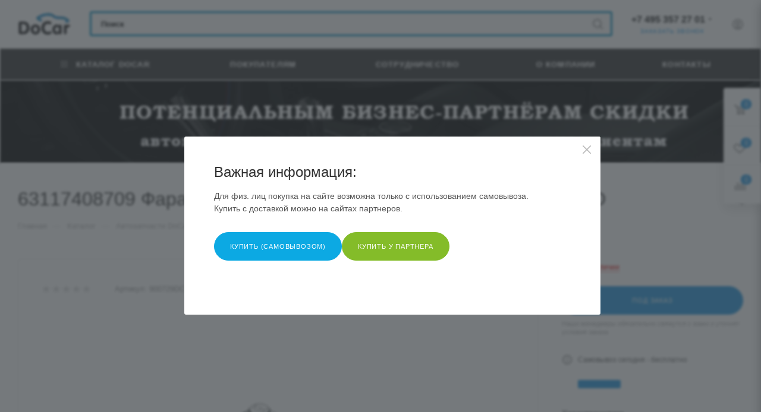

--- FILE ---
content_type: text/html; charset=UTF-8
request_url: https://docar.ru/ajax/form.php?type=marketing&id=133007&iblock_id=53&delay=1&template=MAIN&
body_size: 1122
content:
<script>BX.loadCSS(['/bitrix/components/aspro/marketing.popup.max/templates/.default/style.min.css?17047778237500']);</script><script>if(!window.BX)window.BX={};if(!window.BX.message)window.BX.message=function(mess){if(typeof mess==='object'){for(let i in mess) {BX.message[i]=mess[i];} return true;}};</script>
<script>(window.BX||top.BX).message({'LANGUAGE_ID':'ru','FORMAT_DATE':'DD.MM.YYYY','FORMAT_DATETIME':'DD.MM.YYYY HH:MI:SS','COOKIE_PREFIX':'BITRIX_SM','SERVER_TZ_OFFSET':'10800','UTF_MODE':'Y','SITE_ID':'s1','SITE_DIR':'/','USER_ID':'','SERVER_TIME':'1765895759','USER_TZ_OFFSET':'-10800','USER_TZ_AUTO':'Y','bitrix_sessid':'91b9b26f1626f67f5aca6e6af822eb14'});</script>





<!--'start_frame_cache_8gJilP'-->		<div class="form marketing-popup  .default" data-classes="MAIN CENTER_CENTER" data-ls="mw_133007">

					
			<div class="marketing-popup__main-block " >
				
									<div class="marketing-popup__title font_exlg darken option-font-bold">Важная информация:</div>
				
				<div class="marketing-popup__text font_sm">
										Для физ. лиц покупка на сайте возможна только с использованием самовывоза. <br>
 Купить с доставкой можно&nbsp;на сайтах партнеров.&nbsp;<br>				</div>

				
									<div class="marketing-popup__btn">
																				<a class="btn btn-info btn-lg" href="/catalog/" rel="nofollow"  data-marketing-action="btn1">Купить (самовывозом)</a>
																																	<a class="btn btn-success btn-lg" href="/company/partners/" rel="nofollow"  data-marketing-action="btn2">Купить у партнера</a>
																		</div>
				
			</div>
			</div>
	
<!--'end_frame_cache_8gJilP'-->
<a href="#" class="close jqmClose"><i class="svg inline  svg-inline-" aria-hidden="true" ><svg xmlns="http://www.w3.org/2000/svg" width="16" height="16" viewBox="0 0 16 16"><path data-name="Rounded Rectangle 114 copy 3" class="cccls-1" d="M334.411,138l6.3,6.3a1,1,0,0,1,0,1.414,0.992,0.992,0,0,1-1.408,0l-6.3-6.306-6.3,6.306a1,1,0,0,1-1.409-1.414l6.3-6.3-6.293-6.3a1,1,0,0,1,1.409-1.414l6.3,6.3,6.3-6.3A1,1,0,0,1,340.7,131.7Z" transform="translate(-325 -130)"/></svg></i></a>


--- FILE ---
content_type: image/svg+xml
request_url: https://docar.ru/bitrix/templates/aspro_max/images/svg/noimage_product.svg
body_size: 188388
content:
<?xml version="1.0"?>
<svg xmlns:rdf="http://www.w3.org/1999/02/22-rdf-syntax-ns#" xmlns="http://www.w3.org/2000/svg" xmlns:cc="http://web.resource.org/cc/" xmlns:xlink="http://www.w3.org/1999/xlink" xmlns:dc="http://purl.org/dc/elements/1.1/" xmlns:svg="http://www.w3.org/2000/svg" id="Layer_1" xml:space="preserve" overflow="visible" viewBox="0 0 338.144 323.07" version="1.1" enable-background="new 0 0 338.144 323.07">
<g clip-rule="evenodd" fill-rule="evenodd">
	<path d="m135.71 15.629c1.514 4.256 1.541 8.901-0.96 12.72-4.546 6.941-17.351 12.189-29.76 12.96-14.161 0.879-29.273-4.011-35.52-12-2.818-3.604-3.516-9.641-0.96-14.16 4.688-8.287 19.17-13.851 32.64-13.92 15.18-0.077 27.62 4.969 34.56 14.4zm-58.797-1.68c1.875-0.316 3.899-1.7 5.04-2.4 5.058-3.102 10.969-4.714 15.12-8.64-6.802 3.6-13.8 7.001-20.16 11.04zm5.76-5.28c2.634-0.341 5.176-2.812 7.92-3.84-0.038-0.283 0.041-0.681-0.24-0.72-2.415 1.665-5.573 2.587-7.68 4.56zm-10.32 10.801c3.919-1.586 9.036-4.765 13.2-6.96 1.347-0.71 3.839-1.321 3.6-2.4-5.812 2.908-11.888 5.552-16.8 9.36zm14.16 2.4c0.799 11.469 26.709 10.571 30.24 2.16 1.202-2.864 0.161-6.189-1.92-8.16-3.099-2.934-9.837-3.949-16.08-3.36-6.866 0.648-12.679 3.025-12.237 9.36zm38.397-3.12c2.601-0.534 5.566-2.744 7.92-4.32-3.27 0.805-5.57 2.582-7.92 4.32zm-4.32 4.799c-0.819 0.387-2.435 0.792-2.16 1.68 4.703-2.337 10.57-5.59 15.12-8.88-4.71 1.44-8.9 5.283-12.96 7.2zm-43.437-3.6c1.786-1.014 4.087-1.513 5.04-3.36-2.013 0.788-3.929 1.672-5.04 3.36zm49.677 2.401c-5.587 4.298-13.193 6.736-18.72 11.04 6.661-3.34 13.638-6.362 19.2-10.8-0.05-0.188-0.2-0.279-0.48-0.24zm-18 13.679c4.088-1.911 8.148-3.851 11.52-6.48-4.16 1.836-8.36 3.641-11.52 6.48z" fill="#fff"/>
	<path d="m97.073 2.91c-4.151 3.926-10.062 5.538-15.12 8.64-1.141 0.7-3.165 2.084-5.04 2.4 6.36-4.04 13.358-7.441 20.16-11.04z"/>
	<path d="m90.353 4.109c0.281 0.039 0.203 0.438 0.24 0.72-2.744 1.028-5.286 3.499-7.92 3.84 2.107-1.973 5.265-2.895 7.68-4.56z"/>
	<path d="m89.153 10.109c0.239 1.079-2.253 1.69-3.6 2.4-4.164 2.196-9.281 5.375-13.2 6.96 4.912-3.807 10.988-6.451 16.8-9.36z"/>
	<path d="m98.753 12.509c6.243-0.589 12.981 0.427 16.08 3.36 2.081 1.97 3.122 5.295 1.92 8.16-3.531 8.411-29.441 9.309-30.24-2.16-0.439-6.334 5.374-8.711 12.243-9.36zm-11.28 8.881c0.145 11.407 31.957 11.148 28.32-2.64-3.6-7.743-28.451-7.959-28.317 2.64z"/>
	<path d="m115.79 18.75c3.637 13.789-28.176 14.047-28.32 2.64-0.131-10.599 24.72-10.383 28.32-2.64zm-15.12-1.92c1.344-1.056 3.568-1.232 4.32-2.88-1.56 0.677-4.31 1.444-4.32 2.88zm-1.197 3.6c3.265-1.056 5.804-2.836 8.16-4.8-2.55 0.803-5.88 2.917-8.157 4.8zm1.917 1.679c-2.237 1.301-5.005 2.138-6.48 4.32 5.238-2.842 10.42-5.741 15.36-8.88-0.027-0.292-0.072-0.568-0.48-0.48-2.79 1.543-5.58 3.401-8.4 5.04zm-1.677 4.321c2.09-0.55 3.621-1.659 5.04-2.88-1.55 0.132-4.03 1.4-5.037 2.88z" fill="#fff"/>
	<path d="m104.99 13.949c-0.752 1.648-2.976 1.824-4.32 2.88 0.01-1.435 2.76-2.202 4.32-2.88z"/>
	<path d="m132.83 14.43c-2.354 1.576-5.32 3.786-7.92 4.32 2.35-1.738 4.65-3.515 7.92-4.32z"/>
	<path d="m107.63 15.629c-2.356 1.964-4.896 3.745-8.16 4.8 2.28-1.882 5.61-3.996 8.16-4.8z"/>
	<path d="m133.55 16.35c-4.55 3.29-10.417 6.542-15.12 8.88-0.274-0.888 1.341-1.293 2.16-1.68 4.06-1.918 8.25-5.761 12.96-7.2z"/>
	<path d="m82.193 16.589c-0.953 1.847-3.254 2.346-5.04 3.36 1.111-1.688 3.027-2.572 5.04-3.36z"/>
	<path d="m109.79 17.069c0.408-0.088 0.453 0.188 0.48 0.48-4.94 3.14-10.122 6.039-15.36 8.88 1.475-2.182 4.243-3.02 6.48-4.32 2.82-1.639 5.61-3.497 8.4-5.04z"/>
	<path d="m127.31 22.589c-5.562 4.438-12.539 7.46-19.2 10.8 5.527-4.304 13.133-6.742 18.72-11.04 0.28-0.038 0.43 0.053 0.48 0.24z"/>
	<path d="m137.63 23.069c0.453 0.027 0.167 0.793 0.72 0.72-1.203 1.21 0.277 2.152 0.48 3.36-0.49-0.31-0.437-1.164-1.44-0.96-0.131 1.411 0.965 1.596 0.96 2.88-0.967 0.087-0.372-1.388-1.44-1.2-0.951 1.202 1.005 1.546 0.72 2.88-1.039 0.079-0.591-1.329-1.68-1.2-1.008 1.025 1.306 2.038 0.48 2.88-0.837 0.662-0.525-1.429-1.68-1.2-1.231 0.617 1.643 2.261 0.24 3.12-0.919-0.121-0.813-1.267-1.44-1.68-1.958 0.628 1.559 2.694-0.48 3.6-0.609-0.511-0.343-1.897-1.44-1.92-1.214 0.666 1.523 2.697-0.24 3.36-0.984-0.136-0.634-1.605-1.44-1.92-1.575 0.266 0.212 1.767 0 2.88-0.319 0.241-0.893 0.227-0.96 0.72-0.617-0.583-0.418-1.981-1.44-2.16-1.233 0.673 0.65 1.525 0.24 2.88-0.756-0.116-0.543 0.737-1.44 0.48-0.08-0.799-0.695-1.064-0.48-2.16h-0.72c-0.715 0.809 0.347 1.883 0.24 2.88-0.533 0.187-0.936 0.504-1.68 0.48-0.025-1.095-0.068-2.172-1.2-2.16-0.638 0.732 0.628 1.602 0.24 2.88-0.615 0.025-1.145 0.136-1.44 0.48-0.834-0.285-0.125-2.114-0.96-2.4-1.286 0.196-0.171 1.815-0.24 2.88-0.89-0.17-1.03 0.41-1.92 0.24-0.412-0.549-0.228-1.692-0.72-2.16h-0.48c-0.809 0.825 0.332 1.736 0.24 2.64-0.398 0.402-1.409 0.191-2.16 0.24 0.128-0.929-0.428-1.172-0.24-2.16-1.732-0.134-0.543 1.582-0.72 2.64-0.563 0.236-1.179 0.421-1.92 0.48-0.299-0.742-0.374-1.707-0.48-2.64-1.81-0.092-0.446 1.713-0.72 2.88h-2.16c-0.128-0.832 0.356-2.276-0.48-2.4-1.396 0.053-0.377 1.748-0.48 2.64-0.988-0.188-1.231 0.368-2.16 0.24v-2.64h-0.72c-0.549 0.411-0.088 1.832-0.24 2.64-0.965-0.165-1.37 0.23-2.16 0.24-0.651-0.916 0.562-2.279-0.48-2.88-1.138 0.062-0.586 1.814-0.72 2.88-0.79-0.01-1.195-0.405-2.16-0.24v-2.64h-0.72c-0.547 0.493-0.007 2.072-0.48 2.64-0.957 0.077-1.773 0.013-2.16-0.48-0.108-0.912 0.622-1.708 0-2.4-1.043 0.077-0.922 1.317-0.96 2.4-0.387 0.358-1.203-0.207-2.16 0-0.196-1.29 0.486-1.966 0-2.88-1.277 0.003-0.768 1.792-1.2 2.64-0.89 0.17-1.03-0.41-1.92-0.24-0.237-1.163 0.655-2.049 0-2.88-0.917 0.203-0.922 1.317-0.96 2.4-0.89 0.17-1.03-0.41-1.92-0.24-0.28-1.206 0.528-2.176 0-2.88-1.191 0.009-0.814 1.586-1.2 2.4-0.864 0.064-1.157-0.443-1.92-0.479-0.035-1.026 0.943-1.942 0.24-2.88-0.886 0.314-0.939 1.46-1.2 2.4-0.995 0.275-0.935-0.504-1.68-0.48-0.121-1.241 0.764-1.476 0.48-2.88h-0.48c-0.897 0.223-0.545 1.695-0.96 2.4-0.737-0.062-1.079-0.521-1.68-0.72 0.272-0.769 0.488-1.592 0.48-2.64-1.424-0.224-0.903 1.497-1.44 2.16-0.448-0.192-0.879-0.401-1.44-0.48-0.056-1.256 0.838-1.562 0.72-2.88-1.454-0.254-1.029 1.371-1.68 1.92-0.73 0.011-0.933-0.507-1.44-0.72 0.293-0.907 1.045-1.355 0.96-2.64-1.512-0.312-1.05 1.351-1.68 1.92-0.457-0.103-0.603-0.517-1.2-0.479-0.004-1.285 1.091-1.469 0.96-2.88-1.33-0.129-1.261 1.14-1.68 1.92-1.917-0.83 0.123-1.692-0.24-3.6-1.197-0.078-0.97 1.27-1.68 1.68-1.362-0.751 0.371-2.269 0.48-3.12-1.511-0.392-0.982 1.258-2.16 1.2-0.767-1.128 1.288-1.904 0.72-2.88-0.948 0.012-1.428 0.492-1.44 1.44-1.304-0.794 0.738-1.617 0.48-2.88-0.417-0.556-1.284 0.46-1.44 0.96-0.644-0.816 0.624-1.767 0.96-2.4-0.169-0.88-1.379-0.373-1.44 0.24-0.422-0.438 0.612-1.456 0.96-1.92-0.048-0.926-1.132-0.646-0.48-1.68 6.533 24.603 65.68 25.632 72-0.482z" fill="#fff"/>
	<path d="m104.75 23.549c-1.419 1.221-2.95 2.331-5.04 2.88 1.01-1.479 3.49-2.747 5.04-2.88z"/>
	<path d="m63.233 23.549c0.204-0.044 0.226 0.094 0.24 0.24-2.458 22.494 15.657 31.318 35.04 32.64 9.323 0.636 18.157-1.674 24.96-4.08v5.52c3.524 2.236 7.082 4.438 10.8 6.48 4.864-1.856 8.999-4.441 12.48-7.68 0.9-6.261-2.712-8.007-3.84-12.24-1.981-1.059-3.774-2.306-5.76-3.36 3.028-3.691 3.114-10.326 2.88-17.28 11.827 6.493 23.5 13.14 35.041 19.92-1.198 1.936-5.067 3.243-7.44 4.8-6.334-0.254-8.338 3.822-11.28 6.96h-1.2c-4.546 2.881-9.844 6.178-15.12 9.12-1.749 0.975-3.507 2.45-5.04 2.88-1.054 0.296-2.117 0.009-3.12 0.24-3.974 0.914-5.315 4.184-8.16 6.72-4.224 1.548-8.593 4.665-13.2 7.2-1.229 0.676-3.568 2.368-4.32 2.4-1.537 0.065-5.776-3.123-7.92-4.32-13.655-7.624-24.431-14.276-37.68-22.56-2.198-1.374-4.654-2.9-7.44-4.56-3.503-2.087-8.158-3.728-6.72-9.12 0.929-3.483 4.345-8.314 6.72-11.04 3.034-3.479 7.069-6.095 10.083-8.88zm-4.08 6.721c-1.576 0.831-4.004 1.348-4.56 3.12 2.442-1.478 5.286-2.554 7.44-4.32 0.368-0.057 0.035-0.395-0.24-0.48-0.777 0.674-1.63 1.147-2.64 1.68zm-2.16 3.12c-1.612 0.938-3.632 1.884-4.56 3.36 3.44-1.6 6.521-3.559 9.6-5.52-1.673 0.05-3.462 1.241-5.04 2.16zm-6.48 6.48c3.055-0.625 6.04-3.4 9.12-4.8-0.038-0.282 0.041-0.681-0.24-0.72-2.918 1.882-6.25 3.349-8.88 5.52zm100.56 1.679c3.145-1.015 5.598-2.722 7.92-4.56-3.13 1.026-5.63 2.684-7.92 4.56zm-97.917-0.96c1.365-0.075 2.26-0.62 2.64-1.68-0.981 0.46-2.344 0.537-2.64 1.68zm104.88-1.199c-1.946 1.174-3.731 1.964-5.76 3.12-1.186 0.675-2.582 1.578-3.36 2.64 3.621-1.339 6.348-3.572 9.6-5.28-0.03-0.293-0.07-0.569-0.48-0.48zm-11.04 8.88c3.135-0.795 6.813-3.1 9.36-5.28-2.88 1.035-6.58 3.339-9.36 5.28zm2.88 0.48c1.182-0.178 2.258-0.462 2.64-1.44-1.19 0.169-2.18 0.539-2.64 1.44zm-42.24 18.479c2.638-0.403 5.439-2.72 7.92-4.08-2.7 0.352-5.61 2.531-7.92 4.08zm1.92 0.96c-1.409 0.79-3.623 1.097-3.6 2.64 2.92-1.88 6.373-3.228 9.12-5.28 0.368-0.057 0.035-0.395-0.24-0.48-1.9 1.005-3.45 2.096-5.28 3.12zm-5.76 5.761c3.557-1.083 5.855-3.425 9.12-4.8-0.038-0.282 0.042-0.681-0.24-0.72-2.93 1.868-6.43 3.171-8.88 5.52zm2.64 0.48c0.868 0.297 2.507-0.467 2.64-1.68-0.99 0.448-2.24 0.641-2.64 1.68z" fill="#fff"/>
	<path d="m61.793 28.589c0.275 0.085 0.608 0.423 0.24 0.48-2.154 1.766-4.998 2.843-7.44 4.32 0.556-1.772 2.984-2.29 4.56-3.12 1.01-0.532 1.863-1.005 2.64-1.68z"/>
	<path d="m120.35 29.549c-3.371 2.629-7.431 4.569-11.52 6.48 3.16-2.839 7.36-4.644 11.52-6.48z"/>
	<path d="m49.553 31.229c-0.719 1.281-2.332 1.668-3.12 2.88-0.847-0.033-1.073-0.687-1.92-0.72 1.08-1.292 3.036-2.538 5.04-2.16z" fill="#fff"/>
	<path d="m62.033 31.229c-3.079 1.961-6.16 3.92-9.6 5.52 0.928-1.476 2.948-2.421 4.56-3.36 1.578-0.918 3.367-2.109 5.04-2.16z"/>
	<path d="m44.993 34.83c-1.139 1.581-2.913 2.527-4.32 3.84-1.411-3.049 1.771-5.468 4.32-3.84z" fill="#fff"/>
	<path d="m59.393 34.35c0.281 0.039 0.203 0.438 0.24 0.72-3.081 1.4-6.065 4.175-9.12 4.8 2.63-2.171 5.962-3.638 8.88-5.52z"/>
	<path d="m158.99 36.989c-2.322 1.838-4.775 3.545-7.92 4.56 2.29-1.876 4.79-3.534 7.92-4.56z"/>
	<path d="m69.473 37.47c0.285-0.5 1.471 0.11 1.2 0.96-0.596-0.125-0.855-0.586-1.2-0.96z" fill="#fff"/>
	<path d="m131.87 38.43c0.802 0.09 0.27 1.276-0.48 1.2-0.2-0.766 0.38-0.743 0.48-1.2z" fill="#fff"/>
	<path d="m71.633 38.669c0.449 0.271 1.156 0.284 0.96 1.2-0.214-0.187-0.542-0.258-0.96-0.24v-0.96z" fill="#fff"/>
	<path d="m55.793 38.91c-0.38 1.06-1.275 1.605-2.64 1.68 0.296-1.144 1.659-1.221 2.64-1.68z"/>
	<path d="m45.233 39.39c0.408-0.088 0.453 0.187 0.48 0.48-14.187 12.292-27.713 25.247-35.52 43.92 0.548-3.236 1.812-6.506 3.36-9.12 8.218-13.874 20.216-25.385 31.68-35.28z"/>
	<path d="m158.51 39.87c-3.252 1.708-5.979 3.94-9.6 5.28 0.778-1.062 2.175-1.965 3.36-2.64 2.028-1.156 3.813-1.945 5.76-3.12 0.41-0.089 0.45 0.187 0.48 0.48z"/>
	<path d="m130.43 39.87c-0.149 0.73-0.533 1.227-1.44 1.2 0.15-0.731 0.54-1.227 1.44-1.2z" fill="#fff"/>
	<path d="m73.553 40.109c0.689 0.031 1.14 0.3 0.96 1.2-0.675-0.044-1.023-0.417-0.96-1.2z" fill="#fff"/>
	<path d="m75.713 41.31c0.622 0.338 1.624 0.296 1.44 1.44-0.77-0.19-1.72-0.2-1.44-1.44z" fill="#fff"/>
	<path d="m127.55 41.31c0.898 0.198 0.126 1.544-0.96 1.2-0.11-0.836 0.6-0.839 0.96-1.2z" fill="#fff"/>
	<path d="m133.07 42.029c-0.623 1.406-2.829 2.149-4.08 0.96 0.99-0.876 2.81-2.413 4.08-0.96z" fill="#fff"/>
	<path d="m197.63 42.27c-4.673 1.15-7.403 5.309-13.68 4.08 1.069-1.57 3.885-1.395 5.04-2.88 3.13-0.345 5.67-3.472 8.64-1.2z" fill="#fff"/>
	<path d="m134.99 41.549c2.59 0.29 3.76 2 5.76 2.88-0.131 1.149-1.371 1.189-1.92 1.92-1.36-1.515-2.84-2.912-3.84-4.8z" fill="#fff"/>
	<path d="m73.553 42.27c0.557 0.083 1.125 0.155 0.96 0.96-0.357-0.284-1.073-0.208-0.96-0.96z" fill="#fff"/>
	<path d="m78.113 42.509c0.72 0.24 1.67 0.25 1.44 1.44-0.72-0.24-1.671-0.249-1.44-1.44z" fill="#fff"/>
	<path d="m125.87 42.509c0.17 1.161-1.492 1.393-1.92 1.2-0.03-1.072 0.95-1.132 1.92-1.2z" fill="#fff"/>
	<path d="m156.35 42.989c-2.547 2.181-6.225 4.485-9.36 5.28 2.78-1.94 6.48-4.244 9.36-5.28z"/>
	<path d="m75.713 43.47c0.929-0.209 0.854 0.586 1.44 0.72-0.333 0.546-1.764 0.183-1.44-0.72z" fill="#fff"/>
	<path d="m122.99 43.47v0.96c-0.387 0.333-1.237 0.203-1.44 0.72-0.521 0.041-0.109-0.851-0.24-1.2 0.68-0.041 1-0.44 1.68-0.48z" fill="#fff"/>
	<path d="m134.75 43.949c-0.455 0.745-1.147 1.253-2.16 1.44-0.071-1.352 1.538-1.022 1.92-1.92 0.24 0.007 0.19 0.294 0.24 0.48z"/>
	<path d="m80.753 43.709c1.007 0.113 2.046 0.194 1.92 1.44-0.938-0.182-1.977-0.263-1.92-1.44z" fill="#fff"/>
	<path d="m120.35 44.43v0.96c-0.563 0.236-1.179 0.421-1.92 0.48-0.19-1.317 1.05-1.188 1.92-1.44z" fill="#fff"/>
	<path d="m125.87 44.669c-0.19 0.77-0.834 1.085-1.92 0.96 0.13-0.802 1.37-1.332 1.92-0.96z" fill="#fff"/>
	<path d="m79.553 45.87c-0.505-0.215-1.067-0.373-1.44-0.72 0.103-0.804 1.621-0.203 1.44 0.72z" fill="#fff"/>
	<path d="m83.633 44.669c1.05 0.07 2.173 0.067 1.92 1.44-0.91-0.21-2.159-0.08-1.92-1.44z" fill="#fff"/>
	<path d="m185.15 47.549c-0.829 0.93-2.158 1.362-3.359 1.92 0.103 0.457 0.517 0.603 0.479 1.2-3.421-0.474-8.256-1.463-12.24-2.16 1.835-1.524 4.543-2.176 6.24-3.84 2.71 1.214 5.44 2.406 8.88 2.88zm-12.72 0.721c1.788-0.452 3.007-1.473 4.561-2.16 0.013-0.413-0.186-0.615-0.48-0.72-1.07 1.242-3.47 1.163-4.08 2.88zm4.08 0.719c1.567-0.273 2.717-0.962 3.6-1.92-1.05-0.117-2.96 0.838-3.6 1.92zm3.6 0.481c1.508-0.172 2.454-0.907 3.36-1.68-0.98-0.196-2.79 0.672-3.36 1.68z" fill="#fff"/>
	<path d="m75.713 45.39c0.565 0.234 1.522 0.077 1.44 0.96-0.42 0.349-1.367-0.229-1.44-0.96z" fill="#fff"/>
	<path d="m116.99 45.39c0.295 0.104 0.493 0.307 0.48 0.72-0.387 0.493-1.203 0.557-2.16 0.48v-0.96c0.5-0.143 1.58 0.296 1.68-0.24z" fill="#fff"/>
	<path d="m176.51 45.39c0.295 0.104 0.493 0.307 0.48 0.72-1.554 0.687-2.772 1.708-4.561 2.16 0.61-1.717 3.01-1.638 4.08-2.88z"/>
	<path d="m80.753 45.629c0.482 0.558 1.835 0.245 1.92 1.2-0.89 0.17-1.03-0.41-1.92-0.24v-0.96z" fill="#fff"/>
	<path d="m86.513 45.629c1.082-0.042 2.197-0.117 2.16 0.96-0.534 0.505-1.157-0.253-2.16 0v-0.96z" fill="#fff"/>
	<path d="m122.51 45.629c0.295 0.105 0.493 0.307 0.48 0.72-0.454 0.266-1.134 0.306-1.68 0.48-0.11-0.916 0.85-0.751 1.2-1.2z" fill="#fff"/>
	<path d="m145.31 51.39c-2.827 2.853-6.852 4.508-10.56 6.48-1.431-1.849-2.242-4.318-3.6-6.24 3.345-2.095 7.49-3.39 10.32-6 1.97 1.233 2.45 3.953 3.84 5.76zm-10.08-0.48c1.823-0.284 4.938-1.746 4.32-2.88-1.1 1.293-3.44 1.356-4.32 2.88zm-0.48 2.88c2.573-0.148 5.48-2.039 7.2-3.84 0.369-0.057 0.036-0.395-0.24-0.479-1.89 1.863-4.79 2.72-6.96 4.319zm0 2.64c1.412 0.032 3.643-1.018 5.28-1.92 1.258-0.693 4.165-2.488 3.6-3.36-2.51 2.211-6.01 3.426-8.88 5.28z" fill="#fff"/>
	<path d="m89.633 46.109c0.766 0.354 2.33-0.09 1.92 1.44-0.741-0.059-1.356-0.243-1.92-0.48v-0.96z" fill="#fff"/>
	<path d="m114.35 46.109c0.27 1.39-1.09 1.149-2.16 1.2-0.17-1.289 1.23-1.017 2.16-1.2z" fill="#fff"/>
	<path d="m133.31 48.989c-0.603 0.837-2.07 0.81-2.64 1.68-1.607-1.273-4.153-1.606-5.28-3.36 2.73-2.486 5.22 0.751 7.92 1.68z" fill="#fff"/>
	<path d="m78.113 46.83c0.244-0.458 1.744-0.164 1.44 0.72-0.849 0.129-1.052-0.389-1.44-0.72z" fill="#fff"/>
	<path d="m92.753 46.589c0.865 0.095 2.008-0.088 2.16 0.72-0.143 1.171-1.4-0.02-2.16 0.24v-0.96z" fill="#fff"/>
	<path d="m111.23 47.549c-1.067-0.263-1.75 0.58-2.4 0-0.19-1.103 2.75-1.581 2.4 0z" fill="#fff"/>
	<path d="m120.35 46.589c0.186 1.146-0.98 0.939-1.92 0.96 0.27-0.688 1.03-0.89 1.92-0.96z" fill="#fff"/>
	<path d="m83.633 46.83c0.877 0.082 1.895 0.025 1.92 0.96-0.467-0.494-2.218 0.297-1.92-0.96z" fill="#fff"/>
	<path d="m107.39 46.83c0.422 0.058 0.547 0.413 0.48 0.96-0.457 0.282-2.71 0.755-2.16-0.72 0.5-0.143 1.58 0.296 1.68-0.24z" fill="#fff"/>
	<path d="m180.11 47.069c-0.883 0.958-2.032 1.647-3.6 1.92 0.64-1.082 2.55-2.037 3.6-1.92z"/>
	<path d="m95.873 47.069c0.906 0.054 2.172-0.252 2.4 0.48-0.124 0.836-1.568 0.352-2.4 0.48v-0.96z" fill="#fff"/>
	<path d="m101.39 48.27h-2.16c-0.577-1.617 2.8-1.758 2.16 0z" fill="#fff"/>
	<path d="m102.59 47.069c1.112 0.008 2.557-0.316 2.16 1.2h-2.16c-0.17-0.738-0.17-0.461 0-1.2z" fill="#fff"/>
	<path d="m200.03 47.069c-4.78 3.781-10.857 6.263-16.08 9.6-0.106-1.489 1.767-1.673 2.64-2.16 4.02-2.245 8.62-5.513 13.44-7.44z"/>
	<path d="m152.51 47.31c-0.382 0.978-1.458 1.262-2.64 1.44 0.46-0.901 1.45-1.271 2.64-1.44z"/>
	<path d="m196.67 47.31c-1.061 1.5-3.1 2.021-4.8 2.88 0.84-1.721 2.95-2.176 4.8-2.88z"/>
	<path d="m80.753 47.549c0.937 0.023 1.747 0.173 1.92 0.96-0.889-0.071-2.056 0.137-1.92-0.96z" fill="#fff"/>
	<path d="m86.513 47.549c0.983-0.103 1.538 0.223 2.16 0.48-0.261 0.906-2.306 0.501-2.16-0.48z" fill="#fff"/>
	<path d="m117.47 47.549c-0.361 0.679-1.244 0.836-2.16 0.96-0.19-1.233 1.17-0.91 2.16-0.96z" fill="#fff"/>
	<path d="m122.99 47.549c0.019 0.899-0.941 0.819-1.68 0.96-0.17-1.053 0.8-0.959 1.68-0.96z" fill="#fff"/>
	<path d="m183.47 47.79c-0.906 0.773-1.853 1.508-3.36 1.68 0.57-1.008 2.38-1.876 3.36-1.68z"/>
	<path d="m89.633 48.029c0.445 0.435 1.72 0.041 1.92 0.72 0.171 0.701-2.222 0.264-1.92-0.72z" fill="#fff"/>
	<path d="m114.35 48.029c-0.027 1.013-1.284 0.795-2.16 0.96-0.13-1.169 1.59-0.493 2.16-0.96z" fill="#fff"/>
	<path d="m139.55 48.029c0.618 1.134-2.497 2.597-4.32 2.88 0.88-1.523 3.22-1.586 4.32-2.88z"/>
	<path d="m83.633 48.509c0.84-0.04 1.536 0.064 1.92 0.48-0.058 0.987-2.095 0.313-1.92-0.48z" fill="#fff"/>
	<path d="m92.753 48.509c1.06-0.02 2.126-0.046 2.16 0.96-0.964-0.076-2.468 0.388-2.16-0.96z" fill="#fff"/>
	<path d="m111.23 48.75c0.142 0.875-1.751 0.951-2.16 0.48-0.03-0.762 1.73-0.978 2.16-0.48z" fill="#fff"/>
	<path d="m120.35 48.509c-0.283 0.677-1.189 0.73-1.92 0.96-0.29-1.251 0.99-0.93 1.92-0.96z" fill="#fff"/>
	<path d="m38.753 48.989c2.211 0.509 3.413 2.027 5.28 2.88-1.439 0.61-4.107-1.632-5.28-2.88z"/>
	<path d="m95.873 48.989c0.651 0.149 1.905-0.305 2.16 0.24-0.028 0.957-2.26 0.478-2.16-0.24z" fill="#fff"/>
	<path d="m101.39 49.229c0.277 1.067-2.437 1.067-2.16 0 0.645-0.613 1.27 0.145 2.16 0z" fill="#fff"/>
	<path d="m104.75 48.989c0.467 1.279-1.713 1.151-2.16 0.72 0.15-0.808 1.3-0.625 2.16-0.72z" fill="#fff"/>
	<path d="m107.87 48.989c-0.027 0.59-2.175 1.153-2.16 0.24 0.4-0.401 1.41-0.19 2.16-0.24z" fill="#fff"/>
	<path d="m116.99 48.989c1.309 0.438-1.246 1.559-1.68 0.96-0.05-0.935 1.49-0.276 1.68-0.96z" fill="#fff"/>
	<path d="m80.753 49.229c0.403 0.557 2.15-0.23 1.92 0.96-0.797-0.163-1.701-0.219-1.92-0.96z" fill="#fff"/>
	<path d="m86.513 49.229c0.73 0.31 2.199-0.119 2.16 0.96-0.99-0.05-2.106 0.026-2.16-0.96z" fill="#fff"/>
	<path d="m122.99 49.229c-0.219 0.582-0.964 0.636-1.68 0.72 0.02-0.781 1.09-0.512 1.68-0.72z" fill="#fff"/>
	<path d="m141.71 49.47c0.275 0.084 0.608 0.422 0.24 0.479-1.72 1.802-4.626 3.692-7.2 3.84 2.17-1.598 5.07-2.455 6.96-4.319z"/>
	<path d="m89.633 49.709c0.504 0.536 2.316-0.236 1.92 1.2-0.349-0.371-1.229-0.211-1.92-0.24v-0.96z" fill="#fff"/>
	<path d="m114.35 49.709c0.308 1.348-1.196 0.884-2.16 0.96 0.03-1.012 1.29-0.795 2.16-0.96z" fill="#fff"/>
	<path d="m83.633 50.189c0.628 0.332 1.794 0.125 1.92 0.96-0.789-0.17-1.806-0.113-1.92-0.96z" fill="#fff"/>
	<path d="m120.35 50.189c-0.226 0.654-1.21 0.549-1.92 0.72 0.23-0.654 1.21-0.549 1.92-0.72z" fill="#fff"/>
	<path d="m94.913 50.91c-0.064 1.046-1.816 0.212-2.16 0 0.064-1.047 1.815-0.213 2.16 0z" fill="#fff"/>
	<path d="m111.23 50.43c0.004 0.964-1.253 0.667-2.16 0.72 0.1-0.859 1.25-0.676 2.16-0.72z" fill="#fff"/>
	<path d="m95.873 50.669c0.815 0.065 1.946-0.186 2.4 0.24 0.218 1.112-2.921 1.14-2.4-0.24z" fill="#fff"/>
	<path d="m101.39 51.149c0.186 0.842-1.979 0.559-2.16 0.24 0.065-1.115 1.56-0.544 2.16-0.24z" fill="#fff"/>
	<path d="m104.75 50.669v0.96c-0.651-0.148-1.905 0.305-2.16-0.24 0.15-0.816 1.4-0.519 2.16-0.72z" fill="#fff"/>
	<path d="m107.87 50.91c0.004 0.964-1.252 0.667-2.16 0.72v-0.72c0.31-0.276 1.89-0.483 2.16 0z" fill="#fff"/>
	<path d="m169.55 54.989c0.462-0.897 2.081-0.639 2.16-1.92-0.301-2.216-4.132-1.225-5.28-1.92 4.11-2.737 8.96 3.793 3.12 3.84z"/>
	<path d="m176.03 50.91c1.158-0.512 3.385-0.03 3.84 0.96-1.01 0.799-2.63-0.52-3.84-0.96z" fill="#fff"/>
	<path d="m196.67 50.91c-1.937 1.904-4.753 2.927-7.2 4.32 0.96-1.78 5.09-3.705 7.2-4.32z"/>
	<path d="m117.47 50.91c-0.005 0.955-1.21 0.709-2.16 0.72 0.24-0.719 1.45-0.474 2.16-0.72z" fill="#fff"/>
	<path d="m125.39 50.91c0.646-0.066 0.684 1.69 0.24 1.92-0.91 0.158-0.45-1.682-0.24-1.92z"/>
	<path d="m127.07 50.91c1.017 2.145 1.077 5.692 0 6.96-0.17-2.459-0.03-5.046 0-6.96z"/>
	<path d="m86.513 51.149c0.852 0.028 1.934-0.173 1.92 0.72-0.416-0.464-1.966 0.206-1.92-0.72z" fill="#fff"/>
	<path d="m143.63 51.149c0.564 0.872-2.342 2.667-3.6 3.36-1.637 0.902-3.868 1.952-5.28 1.92 2.87-1.853 6.37-3.068 8.88-5.28z"/>
	<path d="m164.75 51.39c0.95 0.736-0.63 0.951-0.48 1.68 0.184 1.896 3.21 0.95 3.84 2.4-3.15 0.547-6.01-2.387-3.36-4.08z"/>
	<path d="m89.633 51.629c0.84-0.04 1.536 0.064 1.92 0.48 0.026 0.903-2.095 0.313-1.92-0.48z" fill="#fff"/>
	<path d="m114.35 51.629c-0.025 0.796-2.372 1.37-2.16 0.24 0.4-0.401 1.41-0.19 2.16-0.24z" fill="#fff"/>
	<path d="m119.87 52.109c0.073 0.873-1.279 0.32-1.68 0.72-0.12-0.774 1.25-1.292 1.68-0.72z" fill="#fff"/>
	<path d="m84.353 52.109c0.755-0.115 0.938 0.342 1.44 0.48-0.246 0.536-1.607 0.19-1.44-0.48z" fill="#fff"/>
	<path d="m92.753 52.109c0.865 0.095 2.008-0.088 2.16 0.72-0.915-0.044-2.059 0.139-2.16-0.72z" fill="#fff"/>
	<path d="m111.23 52.589c-0.929-0.128-1.172 0.429-2.16 0.24-0.1-0.717 2.14-1.196 2.16-0.24z" fill="#fff"/>
	<path d="m95.873 52.589c0.815 0.065 1.946-0.186 2.4 0.24-0.319 0.697-2.17 0.529-2.4-0.24z" fill="#fff"/>
	<path d="m101.39 52.83c0.186 0.842-1.979 0.559-2.16 0.24-0.183-0.842 1.98-0.56 2.16-0.24z" fill="#fff"/>
	<path d="m104.75 52.83c0.186 0.842-1.979 0.559-2.16 0.24-0.18-0.842 1.98-0.56 2.16-0.24z" fill="#fff"/>
	<path d="m107.87 52.589c0.093 0.973-1.496 0.265-2.16 0.48-0.09-0.972 1.5-0.264 2.16-0.48z" fill="#fff"/>
	<path d="m116.75 52.589v0.96h-1.68c-0.02-0.898 0.94-0.818 1.68-0.96z" fill="#fff"/>
	<path d="m88.673 53.549c-0.497-0.143-1.577 0.297-1.68-0.24-0.146-0.881 2.062-0.642 1.68 0.24z" fill="#fff"/>
	<path d="m128.75 59.549c0.143-2.176-0.297-4.937 0.24-6.72 0.67 1.166 1.05 5.938-0.24 6.72z"/>
	<path d="m144.83 54.029c-0.929 0.37-0.49 2.665 0 3.12-3.378 1.822-5.851 4.549-10.08 5.52v-3.6c3.955-1.645 7.244-3.956 10.8-6-0.155 1.125 0.314 2.874-0.24 3.6-1.01-0.029-0.24-1.841-0.48-2.64zm-3.6 4.801c-0.216-0.665 0.493-2.253-0.48-2.16 0.22 0.664-0.49 2.252 0.48 2.16zm-3.84 2.399c-0.241-0.798 0.531-2.611-0.48-2.64 0.24 0.799-0.53 2.611 0.48 2.64zm-1.44 0.721c-0.242-0.798 0.531-2.611-0.48-2.64 0.24 0.798-0.53 2.61 0.48 2.64z" fill="#fff"/>
	<path d="m113.87 53.31c0.304 1.344-1.275 0.804-1.92 1.2-0.3-1.344 1.28-0.805 1.92-1.2z" fill="#fff"/>
	<path d="m32.513 53.549h0.48c14.588 9.652 30.265 18.215 44.64 28.08-3.326-0.674-4.622-3.378-7.92-4.08-11.871-8.129-24.583-15.417-36.96-23.04-0.187-0.213-0.258-0.542-0.24-0.96z"/>
	<path d="m89.873 53.549c0.931 0.029 2.211-0.291 1.92 0.96-0.62-0.34-1.9-0.019-1.92-0.96z" fill="#fff"/>
	<path d="m92.993 53.79c0.875 0.165 2.132-0.052 2.16 0.96-0.97-0.071-2.283 0.202-2.16-0.96z" fill="#fff"/>
	<path d="m110.75 54.029c-0.095 0.785-1.176 0.584-1.92 0.72-0.34-1.08 1.48-1.221 1.92-0.72z" fill="#fff"/>
	<path d="m98.273 55.229c-0.965 0.165-1.37-0.23-2.16-0.24v-0.72c0.452-0.218 2.447-0.317 2.16 0.96z" fill="#fff"/>
	<path d="m107.63 54.029v0.96c-0.89-0.17-1.03 0.41-1.92 0.24v-0.96c0.91 0.185 1.15-0.292 1.92-0.24z" fill="#fff"/>
	<path d="m101.39 54.989c-0.083 1.112-1.548 0.128-2.16 0.24v-0.72c0.438-0.315 2.03-0.253 2.16 0.48z" fill="#fff"/>
	<path d="m102.59 54.509c0.651 0.149 1.905-0.305 2.16 0.24-0.102 0.858-1.245 0.675-2.16 0.72v-0.96z" fill="#fff"/>
	<path d="m219.23 54.509c0.717 0.004 0.816 0.624 1.44 0.72-0.23 0.453-1.46-0.119-1.44-0.72z" fill="#fff"/>
	<path d="m192.59 54.989c-0.342 1.019-1.091 1.629-2.4 1.68 0.22-1.144 1.45-1.276 2.4-1.68z"/>
	<path d="m29.633 56.669h0.72c11.676 7.875 24.206 14.94 36.24 22.56 2.353 1.489 5.144 2.588 6.96 4.8-3.536-1.903-7.176-3.704-10.08-6.24-5.818-2.501-10-6.64-15.84-9.12-0.839-1.562-3.322-1.478-4.08-3.12-5.169-2.431-9.79-5.41-13.92-8.88z"/>
	<path d="m140.75 56.669c0.973-0.093 0.264 1.496 0.48 2.16-0.97 0.093-0.26-1.495-0.48-2.16z"/>
	<path d="m229.31 60.509c-5.892 4.387-15.878 9.186-23.04 13.44-2.917 1.733-6.302 5.355-9.6 3.6-1.432-0.761-3.675-2.118-3.84-3.12 0.619-0.641 0.252 0.552 1.2 0.24 9.781-5.578 19.815-10.904 29.279-16.8-0.166-0.752-0.64-0.313-1.2-0.24 2.34-1.537 4.88 2.098 7.2 2.88zm-12.48 2.401c1.825-0.815 3.773-1.506 4.8-3.12-1.37 0.31-3.93 1.505-4.8 3.12zm-3.12 3.36c1.95-0.61 3.571-1.549 5.04-2.64 2.267-1.173 4.866-2.013 6.24-4.08-3.95 2.05-7.95 4.052-11.28 6.72zm-0.24 1.439c-1.205 0.653-2.852 1.414-3.36 2.64 3.533-1.748 7.045-3.516 10.08-5.76 0.242-0.002 0.302-0.42 0-0.48-2.4 1.437-4.45 2.371-6.72 3.6z" fill="#fff"/>
	<path d="m160.67 57.629c1.666 0.814 3.326 1.634 5.28 2.16-0.128 0.751-0.895 0.865-1.68 0.96v-1.2c-0.938 0.226-0.204 1.211-0.24 1.92-1.105 0.603-2.153-0.008-2.64-0.72 0.58-0.076 0.735-1.803 0.24-2.16-0.947-0.146-0.282 1.318-0.48 1.92-1.29-0.77-0.52-1.286-0.48-2.88z" fill="#fff"/>
	<path d="m130.67 57.87c0.757-0.309 0.757 1.989 0 1.68v-1.68z"/>
	<path d="m136.91 58.589c1.011 0.029 0.239 1.842 0.48 2.64-1.01-0.029-0.24-1.841-0.48-2.64z"/>
	<path d="m153.95 58.589c-0.261 1.31-1.688 1.562-2.64 2.16-3.584 2.253-7.375 4.66-11.52 6.48 4.13-3.472 9.42-5.779 14.16-8.64z"/>
	<path d="m135.47 59.31c1.011 0.029 0.238 1.842 0.48 2.64-1.01-0.03-0.24-1.842-0.48-2.64z"/>
	<path d="m221.63 59.79c-1.026 1.614-2.975 2.305-4.8 3.12 0.87-1.615 3.43-2.81 4.8-3.12z"/>
	<path d="m224.99 59.549c-1.374 2.067-3.974 2.907-6.24 4.08-1.469 1.091-3.09 2.03-5.04 2.64 3.33-2.667 7.33-4.669 11.28-6.72z"/>
	<path d="m52.913 61.47c0.279-0.039 0.427 0.053 0.48 0.24 22.579 12.601 45.53 24.7 67.92 37.68 3.7 2.145 7.27 4.471 11.04 6.48 3.726 1.985 7.569 3.973 10.8 6.72-17.721-9.814-36.315-20.295-54.48-30.72-2.647-1.52-5.355-2.961-8.16-4.08-8.561-5.6-17.818-10.501-27.12-15.36 0-0.477-0.652-0.306-0.477-0.96z"/>
	<path d="m155.15 61.47c-3.137 2.863-7.527 4.473-11.28 6.72 1.084-1.614 4.023-3.171 6.48-4.56 1.24-0.7 3.27-1.574 4.8-2.16z"/>
	<path d="m229.31 62.669c-0.366 1.254-1.886 1.6-2.88 2.16-6.983 3.934-15.021 8.314-21.84 12.96-2.19 0.212-3.771 2.306-5.28 2.4 0.236-1.853 1.983-1.768 3.12-2.4 8.85-4.917 17.8-11.309 26.88-15.12z" fill="#fff"/>
	<path d="m115.55 63.149c-2.48 1.36-5.282 3.677-7.92 4.08 2.31-1.549 5.22-3.728 7.92-4.08z"/>
	<path d="m157.07 63.149c-2.669 2.131-5.922 3.678-9.12 5.28 1.781-2.23 5.382-3.62 7.92-4.8 0.45-0.208 0.51-1.2 1.2-0.48z"/>
	<path d="m220.19 64.109c0.302 0.06 0.242 0.478 0 0.48-3.035 2.244-6.547 4.013-10.08 5.76 0.509-1.226 2.155-1.987 3.36-2.64 2.27-1.229 4.32-2.163 6.72-3.6z"/>
	<path d="m114.83 65.069c0.275 0.085 0.608 0.423 0.24 0.48-2.748 2.053-6.2 3.4-9.12 5.28-0.023-1.543 2.191-1.85 3.6-2.64 1.83-1.024 3.38-2.115 5.28-3.12z"/>
	<path d="m156.11 65.549c-0.55 0.491-0.907 1.173-1.92 1.2 0.62-0.424 0.98-1.107 1.92-1.2z" fill="#fff"/>
	<path d="m21.713 66.27c1.978 0.501 3.312 1.647 4.8 2.64-1.098 0.503-3.785-1.471-4.8-2.64z"/>
	<path d="m238.19 67.47c-1.91 1.124-5.126 2.31-7.68 4.08-0.379 0.263-0.7 1.014-1.2 1.2-2.055 0.767-5.356-0.228-5.76 1.92-0.655 3.488 7.439 4.503 6.72-0.24 1.24-0.44 2.031-1.33 3.36-1.68 0.862 1.458 2.15 2.489 4.8 2.16-2.312 5.211-15.598 0.407-15.359 7.44 0.171 5.047 12.269 5.656 14.159 0.48-0.009-0.872 0.135-1.895-0.479-2.16 1.629-1.651 3.906-2.653 6.24-3.6-0.659 0.834 0.226 1.729 0.479 2.4 0.957 0.163 1.717 0.523 2.88 0.48-1.122 2.638-6.906 0.613-7.68 3.6-0.185 1.145 0.854 1.065 0.72 2.16-2.143 0.275-3.749 3.062-6.72 3.6-1.417 0.256-4.106-0.143-5.76-0.48-5.459-1.114-10.942-4.346-9.601-10.08 4.66-5.74 12.57-8.229 18.721-12.48 0.87 0.253 1.87 0.37 2.16 1.2zm-18 10.559c0.809 0.237 2.6-0.375 2.881-1.44-1.52-0.084-1.89 0.984-2.88 1.44zm-2.64 3.12c2.088-0.235 5.726-2.271 6.48-3.84-2.25 1.191-4.63 2.251-6.48 3.84zm2.64 0.48c0.696-0.744 2.161-0.719 2.4-1.92-1.22 0.061-2.87 0.963-2.4 1.92z" fill="#fff"/>
	<path d="m229.55 66.75c-3.084 2.404-7.742 5.1-11.28 6.48 3.31-2.615 7.09-4.756 11.28-6.48z"/>
	<path d="m226.19 67.229c-1.2 1.359-3.011 2.108-4.8 2.88 0.75-1.652 3.49-2.589 4.8-2.88z"/>
	<path d="m112.67 68.43c0.281 0.039 0.202 0.438 0.24 0.72-3.265 1.375-5.562 3.718-9.12 4.8 2.45-2.349 5.95-3.652 8.88-5.52z"/>
	<path d="m241.31 68.669c-0.461 1.379-1.753 1.927-3.6 1.92 0.8-1.039 1.91-1.773 3.6-1.92z" fill="#fff"/>
	<path d="m131.63 69.629c-0.901 1.417-2.851 1.468-2.88 3.12-0.043 2.368 3.948 3.565 6.96 3.6-5.14 2.933-11.07-5.726-4.08-6.72z"/>
	<path d="m143.87 69.87c1.148-0.661 3.067-0.033 3.84 0.48-0.9 1.533-2.61-0.206-3.84-0.48z" fill="#fff"/>
	<path d="m32.753 70.589c-0.417 0.463-1.667 0.093-1.68 0.96 13.176-3.373 14.764 12.392 6.48 17.28 3.437-1.526 6.985-6.268 6-11.76-0.816-4.553-4.988-6.424-10.32-6.72 6.428-0.417 11.334 2.258 11.76 7.92 0.567 7.543-6.141 13.031-11.76 14.4-5.897 1.437-12.575-0.912-13.92-5.52-2.481-8.499 6.016-15.46 13.44-16.56zm7.68 10.08c0.938-5.609-4.087-9.537-8.88-6.96h4.8c5.488 1.923 3.382 10.072-0.24 12.48 2.203-1.025 3.923-3.148 4.32-5.52zm-13.92-7.44c-7.334 3.603-9.51 19.901 2.88 18.96-4.743-1.166-8.709-3.188-8.64-8.16 0.069-4.953 3.9-7.983 6.48-10.8h-0.72zm1.68 2.4c-2.73 0.003-5.602 6.827-3.84 10.08 0.712 1.315 2.716 2.824 4.56 2.16-6.59-0.759-4.691-10.012-0.72-12.24zm3.6 0.721c0.333 0.547 1.67 0.089 2.4 0.24 3.14 1.4 1.53 5.538-0.24 7.2 4.373-0.767 2.915-10.363-2.16-7.44zm-2.88 8.4c0.025-1.065-1.246-0.833-1.44-1.68-1.352-2.768 2.004-4.627 1.44-5.76-2.383 1.011-3.718 6.853 0 7.44z" fill="#fff"/>
	<path d="m132.83 70.589c0.166 0.966-1.011 0.589-0.96 1.44-0.157 2.318 3.307 1.013 3.84 2.64-3.22 0.862-6.51-3.141-2.88-4.08z"/>
	<path d="m245.15 71.549c-1.495 0.504-2.571 1.429-3.84 2.16-1.2-1.988 3.07-4.395 3.84-2.16z" fill="#fff"/>
	<path d="m190.67 71.79c-1.312 1.808-4.258 1.982-5.521 3.84-2.058 0.182-2.585 1.895-4.56 2.16-0.847 0.574-2.17 1.747-3.12 1.44 4.11-2.617 8.83-5.887 13.2-7.44z"/>
	<path d="m240.11 72.989c-0.964 1.128-3.323 1.101-4.8 0.48v-1.44c1.35-0.716 4.6-0.869 4.8 0.96z" fill="#fff"/>
	<path d="m187.31 72.029c-1.336 1.088-3.438 2.609-5.04 2.64 1.27-1.16 3.42-2.632 5.04-2.64z"/>
	<path d="m247.55 72.509c-2.659 2.061-5.59 3.85-8.88 5.28-1.074 0.65-2.679 2.52-3.84 0.96 3.68-2.32 7.553-4.447 11.279-6.72 0.83-0.19 1.02 0.267 1.44 0.48z" fill="#fff"/>
	<path d="m36.113 86.189c3.622-2.408 5.728-10.557 0.24-12.48h-4.8c4.793-2.577 9.818 1.351 8.88 6.96-0.397 2.372-2.117 4.495-4.32 5.52z"/>
	<path d="m109.07 72.75c-0.133 1.213-1.772 1.977-2.64 1.68 0.4-1.039 1.65-1.232 2.64-1.68z"/>
	<path d="m27.233 73.229c-2.58 2.817-6.411 5.847-6.48 10.8-0.069 4.973 3.897 6.994 8.64 8.16-12.39 0.941-10.214-15.357-2.88-18.96h0.72z"/>
	<path d="m250.19 73.95c-1.068 1.091-2.354 1.965-4.8 1.68 1.17-0.997 2.94-2.839 4.8-1.68z" fill="#fff"/>
	<path d="m44.513 73.709c0.279-0.039 0.427 0.053 0.48 0.24 9.437 15.788-21.625 30.273-26.64 13.68 6.999 14.451 34.258 1.687 26.16-13.92z" fill="#fff"/>
	<path d="m125.63 73.709c-0.366 0.726-1.368 4.179-0.24 5.76-1.86-1.151-1.22-4.688 0.24-5.76z" fill="#fff"/>
	<path d="m229.55 74.91c-0.489 2.14-3.951 1.915-5.04 0.48 0.2-1.923 4.28-1.858 5.04-0.48z" fill="#fff"/>
	<path d="m28.913 87.87c-1.844 0.664-3.848-0.845-4.56-2.16-1.762-3.253 1.11-10.077 3.84-10.08-3.971 2.227-5.87 11.48 0.72 12.24z"/>
	<path d="m126.11 75.39c1.021 0.979 0.145 3.855 1.68 4.32-1.33 0.42-2.5-2.57-1.68-4.32z" fill="#fff"/>
	<path d="m186.83 75.39c0.275 0.084 0.608 0.422 0.24 0.48-1.727 1.874-4.706 2.494-6.721 4.08 0.45-2.274 4.76-2.762 6.48-4.56z"/>
	<path d="m190.67 75.629h0.96c1.885 1.795 5.477 1.884 6.479 4.56-2.374-0.666-3.588-2.491-6.239-2.88-1.023 0.017-0.021 2.06-0.721 2.4-1.41-0.208-0.53-3.083-0.48-4.08z" fill="#fff"/>
	<path d="m253.55 75.87c-0.904 0.896-2.526 2.218-3.84 1.92 0.56-1.247 2.37-2.38 3.84-1.92z" fill="#fff"/>
	<path d="m33.953 83.79c1.77-1.662 3.38-5.8 0.24-7.2-0.729-0.15-2.067 0.307-2.4-0.24 5.075-2.923 6.533 6.673 2.16 7.44z"/>
	<path d="m223.07 76.589c-0.281 1.065-2.072 1.677-2.881 1.44 0.99-0.456 1.36-1.524 2.88-1.44z"/>
	<path d="m248.75 78.029c-0.778 1.198-4.044 1.327-4.8 0 0.25-1.987 4.53-1.892 4.8 0z" fill="#fff"/>
	<path d="m266.75 85.47c-10.385 6.416-21.09 12.51-31.92 18.48 0.935-6.935-5.11-6.89-7.92-10.08 10.043-5.557 19.787-11.412 30-16.8 3.521 0.8 6.075 2.564 8.399 4.56 0.2 1.561 0.31 3.215 1.44 3.84zm-4.56-4.801c-0.95 0.89-2.089 1.59-3.6 1.92-6.858 4.353-14.89 8.774-21.6 12.72-1.13 0.664-2.961 0.889-3.36 2.4 9.946-5.654 20.239-10.96 29.76-17.04h-1.2zm1.68 1.92c-2.994 2.366-6.92 3.8-10.08 6-5.289 2.481-10.445 6-15.12 8.64-1.229 0.694-2.987 0.909-3.6 2.4 8.365-4.272 16.464-9.066 24.479-13.68 1.799-1.036 3.974-1.576 5.28-3.36h-0.96zm-21.36 13.92c-2.423 1.375-5.416 2.235-7.2 4.56 7.783-3.934 15.249-8.62 22.561-12.72 2.419-1.357 5.376-2.291 7.2-4.56-7.87 3.765-15.26 8.581-22.56 12.719zm-6.72-4.8c4.088-1.912 8.11-3.889 11.52-6.48-3.69 1.352-8.31 3.844-11.52 6.48zm3.12-3.359c1.944-0.696 3.623-1.657 5.04-2.88-1.58 0.128-4.05 1.363-5.04 2.88zm2.4 1.44c-2.661 2.378-6.833 3.246-9.12 6 3.78-1.661 7.185-3.696 10.32-6h-1.2z" fill="#fff"/>
	<path d="m28.913 77.31c0.564 1.133-2.792 2.992-1.44 5.76 0.194 0.847 1.465 0.615 1.44 1.68-3.718-0.587-2.383-6.429 0-7.44z"/>
	<path d="m224.03 77.31c-0.755 1.568-4.393 3.605-6.48 3.84 1.85-1.59 4.23-2.65 6.48-3.84z"/>
	<path d="m128.99 79.47c0.143-0.498-0.296-1.577 0.24-1.68 0.88-0.146 0.65 2.062-0.24 1.68z"/>
	<path d="m237.71 116.67c-2.633 0.336-4.91-1.676-6.96-2.88-14.481-8.504-29.934-17.315-44.641-25.92-6.026-2.613-11.036-6.243-16.799-9.12 0.106-0.214 0.21-0.429 0.48-0.48 0.213-0.106 0.429-0.211 0.48-0.48h0.72c19.722 12.038 40.996 22.525 60.24 35.04 2.54 0.9 4.85 2.03 6.48 3.84z" fill="#fff"/>
	<path d="m203.15 90.75c-6.13-2.83-11.71-6.209-17.279-9.6-0.193-1.987 2.58-3.454 3.359-2.88-0.757 0.571-2.073 0.806-2.159 1.92-0.132 1.692 1.852 1.906 3.119 2.64 3.67 2.125 10.19 5.926 12.96 7.92z" fill="#fff"/>
	<path d="m192.35 78.75c0.83-0.19 1.014 0.267 1.44 0.48 0.103 0.663-0.895 0.225-0.96 0.72-0.52-0.036-0.51-0.605-0.48-1.2z" fill="#fff"/>
	<path d="m231.71 79.47c-0.161 1.199-1.558 1.163-2.4 1.68 0.38-0.981 1.1-1.621 2.4-1.68z"/>
	<path d="m122.51 79.709c0.233 0.007 0.187 0.294 0.24 0.48-3.185 2.101-6.999 4.833-10.56 5.76 3.06-2.464 7.04-3.999 10.32-6.24z"/>
	<path d="m183.23 79.709c-0.233 1.039-1.692 1.887-2.64 1.44 0.81-0.553 1.4-1.325 2.64-1.44z"/>
	<path d="m206.03 89.549c-2.525 0.68-4.707-1.538-7.2-2.88-3.847-2.07-7.123-3.827-10.561-6v-0.72c0.193-0.127 0.39-0.25 0.721-0.24 5.38 3.581 11.41 6.514 17.04 9.84z" fill="#fff"/>
	<path d="m222.59 79.709c-0.239 1.201-1.704 1.176-2.4 1.92-0.47-0.957 1.18-1.859 2.4-1.92z"/>
	<path d="m234.11 118.83c-5.558 3.242-11.041 6.559-16.56 9.84-22.477-12.963-44.646-26.234-67.44-38.88 5.166-3.635 11.302-6.298 16.56-9.84 0.204-0.044 0.227 0.093 0.24 0.24 11.428 6.229 22.948 12.366 34.081 18.96 11.11 6.58 22.51 12.56 33.12 19.68zm-63.12-35.04c-3.587 2.972-8.589 4.531-12.24 7.44 4.363-1.482 9.269-4.487 13.2-7.2-0.32-0.076-0.46-0.342-0.96-0.24zm-7.44 3.359c1.769-0.792 3.707-1.413 4.8-2.88-1.38 0.222-3.94 1.337-4.8 2.88zm-2.4 4.801c2.686-1.234 5.518-2.323 7.44-4.32-2.89 1.028-5.54 2.297-7.44 4.32zm0.72 0.719v0.96c1.164-0.277 1.966-0.914 2.64-1.68-1.08-0.788-1.24 1.054-2.64 0.72zm48.72 22.321c1.976-0.584 3.682-1.438 4.8-2.88-1.26 0.34-3.85 1.43-4.8 2.88zm-4.8 4.56c1.764 0.056 3.03-1.48 4.56-2.4 2.851-1.712 6.314-3.068 8.641-5.28-4.87 2.09-9.21 4.71-13.2 7.68zm2.4 0.72c1.839-0.437 2.938-1.589 4.32-2.4 1.238-0.726 3.173-1.207 2.64-2.16-2.44 1.4-5.25 2.43-6.96 4.56zm0.96 1.68c0.819-0.313 3.063-1.176 1.921-1.92-0.45 0.83-2.2 0.36-1.92 1.92z" fill="#fff"/>
	<path d="m226.43 84.029c2.066-1.454 4.163-2.877 6.72-3.84-0.411 1.014-1.879 1.808-2.88 2.4-1.21 0.717-2.64 1.546-3.84 1.44z"/>
	<path d="m52.673 80.669c0.279-0.039 0.427 0.053 0.48 0.24 2.604 10.907-5.929 16.527-14.16 18.96 6.921-3.892 13.732-9.129 13.68-19.2z" fill="#fff"/>
	<path d="m263.39 80.669c-9.521 6.08-19.813 11.386-29.76 17.04 0.399-1.511 2.23-1.736 3.36-2.4 6.71-3.946 14.741-8.367 21.6-12.72 1.511-0.33 2.649-1.03 3.6-1.92h1.2z"/>
	<path d="m124.67 81.149c0.499 0.134 0.508 0.375 0.24 0.72-3.046 1.434-5.544 3.416-8.64 4.8 1.38-2.31 5.86-3.577 8.4-5.52z"/>
	<path d="m81.233 82.589c1.008 0.137-0.693 1.265-1.44 1.2-10.121 6.04-18.156 14.164-27.36 21.12-2.125 0.755-3.998 1.762-5.76 2.88-2.048 0.032-2.932 1.229-5.04 1.2 0.203-1.077 1.426-1.134 2.64-1.2 14.722-5.757 22.829-18.131 36.24-25.2 0.24-0.001 0.48-0.001 0.72-0.001z"/>
	<path d="m231.23 82.589c-0.104 1.336-1.578 1.301-2.399 1.92 0.38-1.061 1.03-1.849 2.4-1.92z"/>
	<path d="m243.47 82.83c-0.535 1.145-1.715 1.645-3.12 1.92-0.106-0.214-0.211-0.429-0.479-0.48-0.09-1.662 2.25-1.999 3.6-1.44z" fill="#fff"/>
	<path d="m264.83 82.589c-1.307 1.785-3.481 2.325-5.28 3.36-8.016 4.614-16.114 9.408-24.479 13.68 0.612-1.491 2.371-1.706 3.6-2.4 4.675-2.641 9.831-6.159 15.12-8.64 3.16-2.2 7.086-3.634 10.08-6h0.96z"/>
	<path d="m130.91 83.79c0.007-0.233 0.294-0.187 0.48-0.24 5.113 2.807 10.658 5.183 15.12 8.64-5.62-2.376-10.47-5.524-15.6-8.4z"/>
	<path d="m213.95 83.549c1.118 0.72-1.332 1.376-2.16 1.68 0.36-0.924 1.29-1.274 2.16-1.68z"/>
	<path d="m171.95 84.029c-3.931 2.713-8.837 5.718-13.2 7.2 3.65-2.909 8.652-4.468 12.24-7.44 0.5-0.101 0.64 0.165 0.96 0.24z"/>
	<path d="m265.07 83.79c-1.824 2.269-4.781 3.203-7.2 4.56-7.312 4.1-14.777 8.786-22.561 12.72 1.784-2.325 4.777-3.185 7.2-4.56 7.3-4.139 14.69-8.955 22.56-12.72z"/>
	<path d="m168.35 84.27c-1.093 1.467-3.031 2.088-4.8 2.88 0.86-1.544 3.42-2.659 4.8-2.88z"/>
	<path d="m215.87 84.27c-1.629 1.732-4.494 3.505-6.721 3.84 1.93-1.591 4.22-2.822 6.72-3.84z"/>
	<path d="m84.353 84.989c-9.942 5.255-17.588 12.746-26.16 19.68-3.719 3.008-7.737 5.989-12.48 7.2 14.415-7.265 23.57-19.79 37.92-27.12 0.388-0.068 0.413 0.227 0.72 0.239z"/>
	<path d="m13.792 86.91c-1.415-0.025-1.879-1-2.88-1.44 0.663-0.938 2.556 0.499 2.88 1.44z"/>
	<path d="m247.31 85.229c-3.409 2.591-7.432 4.568-11.52 6.48 3.21-2.636 7.83-5.128 11.52-6.48z"/>
	<path d="m243.95 85.47c-1.417 1.223-3.096 2.184-5.04 2.88 0.99-1.517 3.46-2.752 5.04-2.88z"/>
	<path d="m85.312 86.43c0.281 0.039 0.203 0.438 0.24 0.72-10.75 4.824-18.03 13.659-27.12 20.4-2.925 2.169-5.955 4.627-9.6 5.52 13.476-7.57 22.432-19.649 36.48-26.64z"/>
	<path d="m213.95 86.669c-0.854 1.627-2.861 2.099-4.561 2.88 0.83-1.65 2.87-2.09 4.56-2.88z"/>
	<path d="m222.11 88.35c0.234 0.953-1.341 0.099-1.199 0.96-0.834-0.687-1.432-1.608-2.641-1.92 0.97-1.777 2.85 0.507 3.84 0.96z" fill="#fff"/>
	<path d="m56.273 87.629c2.231 0.17 4.728 2.15 6.48 3.6-1.992-0.428-4.662-2.203-6.48-3.6z"/>
	<path d="m168.59 87.629c-1.922 1.998-4.754 3.086-7.44 4.32 1.9-2.022 4.55-3.291 7.44-4.32z"/>
	<path d="m3.953 94.35c0.568 1.817 0.778 3.143 1.44 4.56 2.471 5.287 7.381 7.615 12.72 10.8 6.974 4.161 12.748 9.998 23.52 8.16 9.243-1.577 17.439-8.218 23.76-13.68 3.501-3.025 6.734-5.977 10.08-8.64 3.994-3.179 7.819-5.479 11.76-7.68 0.204-0.044 0.226 0.093 0.24 0.24 0.047 10.688-3.605 19.754-5.04 29.76-4.919 3.494-11.397 6.759-18 10.56-7.542 4.341-14.343 9.35-25.92 8.4-5.247-0.431-11.001-3.455-15.84-6.24-4.772-2.747-10.158-5.582-13.44-8.64-3.377-3.146-6.796-8.578-6.96-14.4-0.127-4.48 1.127-8.825 1.68-13.2zm83.04-4.56c-0.027-0.293-0.072-0.568-0.48-0.48-11.217 5.174-18.58 15.086-28.08 21.6-3.246 2.225-7.126 3.555-10.32 6.24 15.887-6.19 24.068-20.092 38.88-27.36zm-1.2 1.919c-3.09 2.07-6.257 4.087-9.12 6.24-7.64 5.743-14.333 13.203-22.56 18-1.19 0.693-3.097 0.932-3.6 2.64 14.047-6.912 22.707-19.213 36.24-26.64-0.045-0.356-0.58-0.221-0.96-0.241zm-81.84 7.201c4.467 10.093 16.473 12.646 24.72 18.96 3.908 1.094 10.221 2.783 14.4 0.72-10.015 1.743-16.24-2.771-23.28-6.72-6.224-3.49-13.082-7.547-15.84-13.68-0.094 0.342-0.288 0.404 0 0.72zm13.44 14.64c7.063 4.06 12.358 9.964 22.8 7.92-3.052 0.144-5.698-0.269-8.88-0.72-3.306-1.224-5.228-2.776-8.16-4.56-7.197-4.38-16.255-7.542-18.96-15.36-0.283 0.038-0.682-0.042-0.72 0.24 2.468 6.53 7.65 8.88 13.92 12.48zm-14.16-3.84c0.826-1.045 1.189-5.007 0.24-6.24-0.535 1.63-0.099 4.22-0.24 6.24zm1.92 4.56c0.387-2.255 0.409-6.148 0-8.4-0.112 2.42-0.87 6.58 0 8.4zm64.08 8.64c1.05-1.601 0.48-4.493 0.48-7.2v-8.4c-0.053-0.187-0.201-0.279-0.48-0.24-0.163 4.51 0.08 9.82 0 15.84zm-2.4-5.76c0.39-2.786 0.434-6.885-0.24-7.68 0.158 2.48-0.319 5.6 0.24 7.68zm-57.6 2.88c-0.45-3.187 1.049-6.927-0.24-9.36 0.248 2.99-1.011 6.97 0.24 9.36zm55.44-4.32c-0.154-0.966 0.312-2.552-0.24-3.12 0.115 0.49-0.795 2.58 0.24 3.12zm7.92 5.04c-0.305-2.255 0.62-5.74-0.48-7.2-0.272 2.31-0.497 5.7 0.48 7.2zm2.64-3.6c-0.128-0.832 0.356-2.276-0.48-2.4-0.169 0.59-0.733 2.52 0.48 2.4zm-19.921 14.4c1.3-3.269 0.616-9.066 0.96-14.4-0.053-0.187-0.201-0.279-0.48-0.24-0.543 4.5-0.017 10.06-0.48 14.64zm-2.399 1.44c0.586-4.214 0.722-10.158 0.24-14.64-0.306 4.34-1.147 10.68-0.24 14.64zm-5.04 2.16c0.631-3.87 0.561-8.549 0.72-14.4h-0.72c0.267 4.77-1.034 10.46 0 14.4zm-19.2-2.4c0.113-3.338 1.167-8.257 0-11.28-0.378 3.22-0.416 8.06 0 11.28zm11.52 3.12c0.072-4.097 0.959-9.909 0-13.44 0.181 4.49-0.942 9.43 0 13.44z" fill="#fff"/>
	<path d="m219.47 89.31c-0.019 1.977-4.494 1.956-4.8 0.24 0.75-1.559 3.76-1.243 4.8-0.24z" fill="#fff"/>
	<path d="m17.393 88.589c2.272 5.974 8.303 10.185 17.04 8.16-7.69 2.731-16.18-0.977-17.04-8.16z" fill="#fff"/>
	<path d="m271.31 89.31c-1.319 1.104-3.412 2.634-5.04 2.64 1.21-1.194 3.49-2.586 5.04-2.64z"/>
	<path d="m48.113 117.15c3.193-2.685 7.074-4.015 10.32-6.24 9.5-6.514 16.863-16.426 28.08-21.6 0.408-0.088 0.453 0.187 0.48 0.48-14.812 7.268-22.993 21.17-38.88 27.36z"/>
	<path d="m242.51 89.79c-3.136 2.304-6.54 4.339-10.32 6 2.287-2.754 6.459-3.622 9.12-6h1.2z"/>
	<path d="m274.43 90.029c-4.871 3.45-10.997 6.922-16.08 9.36 1.886-2.275 5.094-3.227 7.681-4.8 2.355-1.883 5.463-3.016 7.92-4.8 0.28-0.039 0.43 0.053 0.48 0.24z"/>
	<path d="m225.23 90.27c-0.86 0.58-1.504 1.376-2.88 1.44 0.25-1.104 1.93-1.818 2.88-1.44z"/>
	<path d="m149.15 90.509c22.891 12.71 45.271 25.929 67.68 39.12-0.745 6.203-2.987 14.391-3.601 21.36-0.358 4.078-0.036 8.612-3.6 9.36-2.431 0.511-5.595-1.836-8.4-3.36-7.552-4.101-15.179-8.92-22.319-12.96-8.199-4.637-14.36-8.561-22.32-12.96-5.256-2.905-11.114-5.524-11.52-12.96-0.143-2.613 0.441-5.577 0.72-8.4 0.67-6.77 2.64-13.918 3.36-19.201zm0.96 4.321c11.181 5.839 21.848 12.269 32.64 18.48 10.789 6.21 21.385 12.781 32.64 18.48-10.453-6.75-21.383-12.871-32.399-18.96-10.938-6.045-21.538-12.88-32.4-18.96h-0.72c-0.02 0.418 0.06 0.746 0.24 0.96zm-2.88 20.4c10.681 6.155 21.472 12.67 32.4 18.96 9.526 5.483 19.486 10.735 28.56 16.32 1.094 0.673 2.346 2.076 3.841 1.68-21.347-12.814-43.248-25.072-64.8-37.68-0.187 0.054-0.474 0.006-0.48 0.24 0.32 0 0.22 0.42 0.48 0.48z" fill="#fff"/>
	<path d="m226.43 90.75c-1.699 1.9-4.131 3.069-6.72 4.08 1.64-1.964 4.25-2.952 6.72-4.08z"/>
	<path d="m10.673 90.989c0.279-0.039 0.427 0.053 0.48 0.24 1.738 6.112 5.923 8.35 11.76 11.52 5.117 2.779 8.406 4.943 14.16 6.24-4.964 0.299-8.604-2.408-13.68-5.28-5.994-3.39-11.738-5.781-12.72-12.721z"/>
	<path d="m214.43 94.589c-2.104 0.297-5.675-2.131-6.479-3.36 2.3 0.047 4.83 1.877 6.48 3.36z" fill="#fff"/>
	<path d="m6.353 91.229c0.388-0.067 0.414 0.227 0.72 0.24 0.385 1.916 1.094 4.251 2.16 6 2.434 3.993 6.436 6.061 11.04 8.4 6.129 3.114 9.634 7.648 18.24 7.44-2.478 0.932-5.497 0.541-7.92-0.48-3.26-1.374-7.059-4.107-11.04-6.24-6.314-3.384-11.445-7.116-13.2-14.64v-0.721z"/>
	<path d="m86.753 91.95c-13.533 7.427-22.193 19.728-36.24 26.64 0.503-1.708 2.41-1.946 3.6-2.64 8.228-4.797 14.92-12.257 22.56-18 2.863-2.153 6.03-4.17 9.12-6.24 0.38 0.019 0.915-0.116 0.96 0.24z"/>
	<path d="m164.51 91.95c-0.674 0.766-1.477 1.403-2.64 1.68v-0.96c1.4 0.333 1.56-1.509 2.64-0.72z"/>
	<path d="m5.393 92.189c0.214 0.106 0.429 0.211 0.48 0.48 2.507 13.333 16.189 15.491 25.44 22.08 2.409 0.311 4.304 1.137 6.96 1.2-7.381 0.516-10.944-2.566-16.8-6-3.551-2.083-7.62-3.825-9.6-5.52-2.965-2.54-6.046-7.198-6.48-12.241z"/>
	<path d="m224.51 93.149c-0.162 1.185-1.812 1.937-2.64 1.68 0.41-1.035 1.61-1.272 2.64-1.68z"/>
	<path d="m149.87 93.87h0.72c10.862 6.08 21.463 12.915 32.4 18.96 11.017 6.089 21.946 12.21 32.399 18.96-11.255-5.699-21.851-12.27-32.64-18.48-10.792-6.211-21.459-12.641-32.64-18.48-0.18-0.214-0.26-0.542-0.24-0.96z"/>
	<path d="m271.07 94.589c-0.878 1.418-3.852 2.635-5.521 3.6-4.125 2.384-8.803 5.607-13.2 7.2 5.91-3.94 12.11-7.578 18.72-10.801z"/>
	<path d="m226.19 95.31c3.311 1.891 8.643 3.037 7.44 8.64-1.557-0.727-0.613-1.713-0.96-3.84-1.76-1.996-5.38-2.141-6.48-4.8z" fill="#fff"/>
	<path d="m214.91 95.549c0.524 0.036 0.515 0.605 0.479 1.2h-1.2c-0.33-0.969 0.43-0.849 0.72-1.2z" fill="#fff"/>
	<path d="m216.35 95.549c6.414 2.947 11.767 6.954 18 10.08-0.332 0.547-1.67 0.089-2.399 0.24-4.892-3.429-10.5-6.141-15.601-9.36v-0.961z" fill="#fff"/>
	<path d="m122.51 134.91c-5.266 0.706-8.679-2.694-12.72-5.04-5.329-3.093-13.576-5.488-13.92-13.92-0.079-1.932 0.707-5.072 1.2-7.92 0.838-4.836 0.419-10.631 5.04-11.04 3.082-0.272 9.058 3.999 11.28 5.28 1.675 0.965 3.302 2.148 5.04 3.12 1.672 0.935 3.941 1.633 5.28 2.88 5.62 5.235 1.875 15.746 1.2 23.52-0.89 0.94-1.38 2.29-2.4 3.12zm-9.36-31.2c-3.658-2.102-6.854-5.034-10.8-5.76-3.503-0.645-4.137 7.812-4.56 10.8-0.345 2.436-1.019 5.136-0.96 6.96 0.167 5.244 4.233 7.946 7.92 10.08 3.595 2.081 6.857 4.039 10.32 6 1.871 1.06 4.21 2.543 5.76 2.4 3.637-0.336 3.312-5.995 4.08-11.04 0.239-1.568 0.861-3.081 0.96-4.32 0.375-4.703-0.793-6.528-2.16-9.12-3.13-2.32-6.9-3.9-10.56-6z"/>
	<path d="m215.39 97.95c0.007-0.233 0.294-0.187 0.48-0.24 3.947 2.107 7.804 4.216 12 6.72 2.221 1.325 3.286 2.862 6.96 2.4-4.599 0.973-7.951-2.175-11.76-4.32-2.82-1.59-5.21-3.305-7.68-4.56z" fill="#fff"/>
	<path d="m123.71 109.71c1.366 2.592 2.535 4.417 2.16 9.12-0.099 1.239-0.721 2.751-0.96 4.32-0.767 5.045-0.443 10.704-4.08 11.04-1.55 0.143-3.89-1.34-5.76-2.4-3.463-1.961-6.725-3.919-10.32-6-3.687-2.134-7.753-4.836-7.92-10.08-0.059-1.824 0.615-4.524 0.96-6.96 0.423-2.988 1.057-11.445 4.56-10.8 3.946 0.726 7.143 3.658 10.8 5.76 3.66 2.1 7.43 3.68 10.56 6zm-14.4 0c-0.445-1.975-3.143-3.722-5.04-5.04 1.33 2.03 3.26 3.46 5.04 5.04zm-8.64-2.88c7.27 6.01 13.125 13.435 20.4 19.44-0.685-2.021-2.74-2.922-4.08-4.32-1.414-1.476-2.463-3.29-4.32-4.32-0.202-1.078-1.045-1.515-1.92-1.92-2.814-3.666-6.625-6.335-9.6-9.84h-0.72c-0.05 0.45 0.27 0.53 0.24 0.96zm16.32 20.4c-1.729-2.831-4.324-4.796-6.72-6.96 1.08 2.54 4.28 4.99 6.72 6.96z" fill="#fff"/>
	<path d="m3.953 98.189c2.758 6.133 9.616 10.19 15.84 13.68 7.041 3.948 13.265 8.463 23.28 6.72-4.179 2.063-10.492 0.375-14.4-0.72-8.247-6.313-20.253-8.867-24.72-18.96-0.288-0.316-0.094-0.378 0-0.721z"/>
	<path d="m269.63 98.669c-0.393 1.465-2.05 1.572-3.12 2.16-2.362 1.298-4.548 3.424-7.439 4.08 3.09-2.51 6.72-4.49 10.56-6.241z"/>
	<path d="m3.473 101.07c0.039-0.281 0.438-0.202 0.72-0.24 2.705 7.818 11.763 10.98 18.96 15.36 2.932 1.784 4.854 3.336 8.16 4.56 3.183 0.451 5.828 0.864 8.88 0.72-10.442 2.044-15.737-3.861-22.8-7.92-6.27-3.6-11.452-5.95-13.92-12.48z"/>
	<path d="m39.473 102.51c1.838 0.722 3.606 1.515 4.56 3.12-1.929-0.63-3.422-1.7-4.56-3.12z"/>
	<path d="m3.473 103.47c0.95 1.232 0.586 5.194-0.24 6.24 0.141-2.02-0.295-4.61 0.24-6.24z"/>
	<path d="m87.233 104.91c1.486 0.087 3.555 1.171 5.28 2.16 1.18 0.676 2.776 1.471 3.12 2.64-2.908-1.49-5.826-2.97-8.4-4.8z"/>
	<path d="m104.27 104.67c1.896 1.318 4.595 3.065 5.04 5.04-1.78-1.58-3.71-3.01-5.04-5.04z"/>
	<path d="m5.153 105.87c0.409 2.251 0.387 6.145 0 8.4-0.87-1.82-0.112-5.98 0-8.4z"/>
	<path d="m100.43 105.87h0.72c2.975 3.505 6.786 6.174 9.6 9.84 0.875 0.405 1.718 0.842 1.92 1.92 1.856 1.031 2.906 2.845 4.32 4.32 1.34 1.398 3.396 2.299 4.08 4.32-7.275-6.005-13.13-13.43-20.4-19.44 0.03-0.43-0.29-0.51-0.24-0.96z"/>
	<path d="m69.233 107.07c0.279-0.039 0.427 0.053 0.48 0.24v8.4c0 2.708 0.57 5.599-0.48 7.2 0.08-6.02-0.163-11.33 0-15.84z"/>
	<path d="m66.593 109.47c0.673 0.794 0.629 4.894 0.24 7.68-0.559-2.08-0.082-5.2-0.24-7.68z"/>
	<path d="m8.993 110.67c1.289 2.433-0.209 6.173 0.24 9.36-1.251-2.39 0.008-6.37-0.24-9.36z"/>
	<path d="m322.19 134.91c-2.096-5.214-6.262-8.808-9.6-13.2-1.361-1.791-2.505-3.732-3.84-5.52-1.249-1.672-2.927-3.25-3.36-5.28 5.732 6.668 10.588 14.212 16.32 20.88-0.19 1.39 0.67 1.73 0.48 3.12z"/>
	<path d="m215.39 112.11c-1.118 1.442-2.824 2.295-4.8 2.88 0.95-1.45 3.54-2.54 4.8-2.88z"/>
	<path d="m218.99 111.87c-2.326 2.211-5.79 3.567-8.641 5.28-1.529 0.919-2.796 2.456-4.56 2.4 3.99-2.97 8.33-5.59 13.2-7.68z"/>
	<path d="m64.433 112.59c0.552 0.568 0.086 2.154 0.24 3.12-1.035-0.54-0.125-2.63-0.24-3.12z"/>
	<path d="m72.113 113.55c1.1 1.46 0.175 4.945 0.48 7.2-0.977-1.5-0.752-4.89-0.48-7.2z"/>
	<path d="m85.553 113.79h0.48c1.826 0.627 3.371 1.929 5.04 2.88 1.575 0.897 3.664 1.445 4.56 3.12-3.689-1.67-7.094-3.63-10.08-6z"/>
	<path d="m305.39 114.27c0.214 0.106 0.43 0.211 0.48 0.48 3.825 4.654 7.423 9.367 11.28 14.16 1.253 1.557 2.75 3.067 3.359 5.04-5.26-6.18-11.15-13.01-15.12-19.68z"/>
	<path d="m146.75 114.75c0.006-0.233 0.293-0.186 0.48-0.24 21.552 12.607 43.454 24.866 64.8 37.68-1.495 0.396-2.747-1.007-3.841-1.68-9.073-5.585-19.033-10.837-28.56-16.32-10.928-6.29-21.719-12.805-32.4-18.96-0.26-0.06-0.16-0.48-0.48-0.48z"/>
	<path d="m74.753 114.75c0.836 0.124 0.352 1.568 0.48 2.4-1.213 0.12-0.649-1.81-0.48-2.4z"/>
	<path d="m215.15 115.71c0.533 0.953-1.401 1.434-2.64 2.16-1.382 0.811-2.481 1.963-4.32 2.4 1.71-2.13 4.52-3.16 6.96-4.56z"/>
	<path d="m55.793 116.91c0.279-0.039 0.427 0.053 0.48 0.24-0.345 5.333 0.34 11.131-0.96 14.4 0.462-4.58-0.064-10.14 0.48-14.64z"/>
	<path d="m84.593 117.87h0.48c13.558 7.482 26.607 15.472 40.08 23.04-1.801 0.183-3.709-1.03-5.28-1.92-4.75-2.69-9.831-6.003-14.88-8.88-6.79-3.869-13.526-7.841-19.92-11.76-0.405 0.09-0.45-0.19-0.477-0.48z"/>
	<path d="m53.153 118.35c0.481 4.482 0.346 10.426-0.24 14.64-0.907-3.96-0.066-10.3 0.24-14.64z"/>
	<path d="m2.272 119.79c0.388-0.068 0.414 0.227 0.72 0.24 4.031 11.729 15.077 16.444 24.48 22.8 3.053 0.701 6.232 2.444 10.08 3.12 7.531 1.323 16.435-0.358 21.6 3.6-7.956-3.166-22.394-1.924-30.72-5.52-10.208-6.59-22.01-11.59-26.16-24.24z"/>
	<path d="m211.07 120.03c1.143 0.745-1.102 1.607-1.921 1.92-0.28-1.56 1.47-1.09 1.92-1.92z"/>
	<path d="m110.27 120.27c2.396 2.164 4.991 4.129 6.72 6.96-2.44-1.97-5.64-4.42-6.72-6.96z"/>
	<path d="m84.593 120.51c13.315 7.245 25.902 15.217 39.12 22.56-3.985 3.936-7.662 8.179-10.08 13.68-13.214 5.25-22.591 17.632-24 35.04-0.927 11.458 0.202 23.214 2.64 33.12-0.982 0.508-2.328-0.95-3.6-1.68-1.326-0.76-2.787-1.443-3.84-2.16-0.492-31.41-0.124-67.23-0.237-100.56zm2.4 16.32c0.25-2.907 0.702-8.048-0.24-10.56 0.159 3.44-0.319 7.52 0.24 10.56zm3.12 23.52c-0.213-12.06 0.413-23.957-0.48-32.64 0.177 9.18-0.549 22.45 0.48 32.64zm1.68-18.96c0.103 8.637 0.24 16.576 0.24 27.6 0 1.344-0.602 3.361 0.72 4.32v-32.4c-0.307-0.013-0.333-0.308-0.72-0.24-0.013 0.31-0.308 0.33-0.24 0.72zm3.6 24.96h0.48c-0.286-2.434 0.594-6.034-0.48-7.68v7.68zm-7.68 55.44c1.292-1.066 0.73-3.605 0.72-5.52-0.014-2.543-0.116-5.454 0-6.72-0.307-0.014-0.332-0.308-0.72-0.24v12.48zm-1.44-6.72v-4.8h-0.72c0.337 1.5-0.758 4.44 0.72 4.8zm3.6 6.72c-0.15-0.729 0.308-2.066-0.24-2.399-0.171 0.57-0.634 2.23 0.24 2.4z" fill="#fff"/>
	<path d="m47.873 120.75h0.72c-0.159 5.851-0.089 10.53-0.72 14.4-1.034-3.94 0.267-9.63 0-14.4z"/>
	<path d="m302.27 121.23c0.388-0.067 0.414 0.227 0.721 0.24 4.575 7.265 9.883 13.796 14.16 21.36-5.33-6.83-10.28-14.04-14.88-21.6z"/>
	<path d="m28.673 121.47c1.167 3.023 0.113 7.941 0 11.28-0.416-3.22-0.378-8.06 0-11.28z"/>
	<path d="m260.27 122.43c-1.44 1.199-2.965 2.314-5.04 2.88 1.11-1.4 3.43-2.79 5.04-2.88z"/>
	<path d="m40.193 122.43c0.959 3.531 0.072 9.343 0 13.44-0.942-4.01 0.181-8.95 0-13.44z"/>
	<path d="m263.39 123.15c-4.995 3.645-10.541 6.739-16.319 9.6 4.492-3.828 10.586-6.054 15.359-9.6h0.96z"/>
	<path d="m3.473 124.83c0.388-0.068 0.413 0.227 0.72 0.24 1.745 5.766 7.195 9.434 12.24 12.96 5.934 4.148 12.1 8.246 20.16 9.84 8.425 1.666 17.354 0.999 22.8 6-1.602 0.651-2.636-1.277-4.08-1.92-7.502-3.342-19.439-2.389-27.36-6-3.965-1.808-8.357-4.873-12.24-7.44-5.688-3.76-10.067-7.38-12.24-13.68z"/>
	<path d="m86.753 126.27c0.941 2.512 0.489 7.653 0.24 10.56-0.559-3.04-0.081-7.12-0.24-10.56z"/>
	<path d="m89.633 127.71c0.893 8.683 0.267 20.58 0.48 32.64-1.029-10.19-0.303-23.46-0.48-32.64z"/>
	<path d="m127.07 127.71c3.954 1.726 7.647 3.713 10.8 6.24-4.04-1.64-7.66-3.7-10.8-6.24z"/>
	<path d="m260.03 127.95c-5.919 4.001-12.255 7.586-18.721 11.04 1.058-1.687 3.171-2.419 4.8-3.36 1.694-0.978 3.37-1.912 5.04-2.88 2.616-1.516 5.424-3.18 7.681-4.8h1.2z"/>
	<path d="m321.71 128.91c0.204-0.044 0.227 0.093 0.24 0.24 6.14 3.293 7.461 10.61 9.6 18.96 3.458 13.503 4.8 30.195 4.8 47.521 0 17.49 0.24 34.426 0.24 52.08 0 5.833 0.655 11.941 0 17.279-0.688 5.604-3.937 9.439-6.96 13.2-0.563-15.27-0.188-31.146-0.96-47.76-0.785-16.875 0.694-34.255-0.24-51.12-0.419-7.573-1.753-15.474-2.64-23.04-1.14-9.75-0.95-20.22-4.08-27.36zm9.84 27.36c1.259 6.948 2.685 14.176 3.12 21.36 1.538 25.372-0.789 54.011 0.96 78.72-0.851-36.789 2.844-78.401-5.04-109.44-1.45-5.709-3.146-12.758-6.96-15.6 4.61 6.27 6.17 15.26 7.92 24.96zm-6.72-16.8c11.909 30.745 6.324 77.384 8.64 115.44 0.548-10.226 0.082-20.02 0-28.56-0.208-21.581 0.494-42.502-1.92-60.96-1.235-9.445-3.542-18.114-6-26.4-0.307-0.013-0.332-0.308-0.72-0.24v0.72zm6 130.08c1.628-2.621 3.449-7.579 2.399-11.28-0.08 4.32-1.93 8.15-2.4 11.28zm1.68 1.68c-0.825 1.545-2.557 2.796-2.16 4.32 2.961-3.771 6.196-9.79 5.04-16.08-0.31 4.86-1.27 8.76-2.88 11.76z" fill="#fff"/>
	<path d="m293.39 129.39h0.72c3.519 7.443 8.301 14.897 11.28 22.08-2.063-1.87-2.659-4.884-4.08-7.2-2.64-4.31-5.38-9.97-7.92-14.88z"/>
	<path d="m323.63 131.31c3.813 2.842 5.51 9.891 6.96 15.6 7.884 31.039 4.189 72.651 5.04 109.44-1.749-24.709 0.578-53.348-0.96-78.72-0.436-7.185-1.861-14.413-3.12-21.36-1.75-9.7-3.31-18.69-7.92-24.96z"/>
	<path d="m258.59 132.03c-3.239 2.521-6.915 4.605-10.8 6.48 2.646-2.954 7.114-4.086 10.08-6.72 0.39-0.07 0.42 0.23 0.72 0.24z"/>
	<path d="m68.033 132.51c0.279-0.039 0.427 0.053 0.48 0.24-0.317 5.443 0.636 12.156-0.48 16.8 0.028-7.15-0.454-10.57 0-17.04z"/>
	<path d="m61.793 133.23c0.213 0.106 0.429 0.211 0.48 0.48-0.391 9.731 0.931 16.138-0.48 23.28 0.033-8.95-0.454-14.1 0-23.76z"/>
	<path d="m232.91 141.63c-2.637 0.44-5.338-3.115-8.4-3.84-0.127-0.193-0.25-0.39-0.24-0.72-2.342-0.858-4.478-1.922-6-3.6 4.86 1.79 9.75 5.61 14.64 8.16z"/>
	<path d="m5.393 134.91h0.72c0.041 18.908 0.137 37.367 1.44 54.24 0.643 8.319 0.97 16.214 3.84 22.561-2.878-3.909-3.61-10.106-4.08-16.561-0.798-10.972-1.245-21.353-1.68-31.68-0.431-10.243 0.113-17.598-0.24-27.84v-0.72z"/>
	<path d="m154.67 135.39c-3.587 3.152-11.184-0.192-16.56 1.44 4.01-1.85 11.14-2.53 16.56-1.44z" fill="#fff"/>
	<path d="m123.23 135.87c1.995-0.232 3.584 2.014 5.52 2.64-1.66 0.83-4.01-1.72-5.52-2.64z"/>
	<path d="m157.31 136.35c-0.124 1.317-1.364 1.516-2.4 1.92 0.04-1.4 1.52-1.37 2.4-1.92z"/>
	<path d="m7.792 136.83c0.279-0.039 0.427 0.053 0.48 0.24-0.126 25.285 0.412 47.227 2.88 70.32-1.122-0.552-0.835-2.157-0.96-3.12-2.591-20.008-2.2-45.014-2.4-66.72v-0.72z"/>
	<path d="m65.633 137.07c1.137 0.799 0.221 2.29 0.48 4.08-1.066-0.45-0.2-2.84-0.48-4.08z"/>
	<path d="m275.63 137.31c0.388-0.068 0.413 0.227 0.72 0.24 3.081 7.48 6.617 14.503 9.36 22.32-4-6.87-6.68-15.08-10.08-22.56z"/>
	<path d="m154.67 140.91c-17.38-4.586-30.396 2.593-37.44 12.24-0.28 0.384-0.432 1.906-1.44 1.44 5.146-9.043 14.754-17.859 30.72-17.04 3.73 0.19 7.38 0.65 8.16 3.36z" fill="#fff"/>
	<path d="m159.47 138.27c-0.272 1.167-1.225 1.655-2.64 1.68 0.33-1.11 1.73-1.16 2.64-1.68z"/>
	<path d="m70.673 138.51h0.72c0.371 9.875 0.419 22.553 0 33.12-1.156-10.392-0.513-18.29-0.72-32.4v-0.72z"/>
	<path d="m324.83 138.75c0.388-0.068 0.413 0.227 0.72 0.24 2.458 8.286 4.765 16.955 6 26.4 2.414 18.458 1.712 39.379 1.92 60.96 0.082 8.54 0.548 18.334 0 28.56-2.315-38.056 3.27-84.694-8.64-115.44v-0.72z"/>
	<path d="m59.393 140.43c-1.504 1.316-4.074 2.18-6.48 2.64-9.069 1.733-20.454 0.111-26.4-3.36-0.088-0.408 0.187-0.453 0.48-0.48 7.833 4.65 23.291 4.97 32.4 1.2z"/>
	<path d="m92.033 140.67c0.388-0.067 0.413 0.227 0.72 0.24v32.4c-1.322-0.959-0.72-2.977-0.72-4.32 0-11.023-0.137-18.963-0.24-27.6-0.068-0.39 0.227-0.41 0.24-0.72z"/>
	<path d="m14.033 140.91c1.048 24.657 0.583 51.153 3.84 75.36-4.31-22.66-3.611-49.7-3.84-75.36z"/>
	<path d="m257.87 141.39c3.702 6.697 7.157 14.922 10.08 21.6-4-6.4-7.45-14.62-10.08-21.6z"/>
	<path d="m164.99 141.87c-0.255 1.11-2.015 2.159-2.64 1.44 0.89-0.47 1.24-1.48 2.64-1.44z"/>
	<path d="m237.71 141.87c3.936 5.905 6.99 13.97 9.84 20.16-4-6-6.59-13.41-9.84-20.16z"/>
	<path d="m240.11 141.87c0.388-0.068 0.414 0.227 0.721 0.24 3.002 7.158 6.688 13.632 9.6 20.88-4.07-6.41-7.08-13.88-10.32-21.12z"/>
	<path d="m247.79 142.59c3.802 6.038 6.036 13.644 9.12 20.4-3.92-5.92-6.15-13.53-9.12-20.4z"/>
	<path d="m129.71 144.27h0.48v1.92h-0.48v-1.92z"/>
	<path d="m231.95 269.55c-0.685 0.487-2.307 0.694-2.88 1.92 0.664 0.57 1.574-0.655 2.159-0.96-0.244 5.916-2.791 11.608-5.279 16.08-0.775 0.265-1.735 0.345-2.16 0.96-0.076 0.637 1.345-0.225 0.96 0.72-1.795 1.806-3.214 3.986-5.521 5.28 14.344-15.543 10.419-48.608 3.36-69.12-1.735-5.043-4.341-9.664-6.48-14.4-8.346-18.477-20.812-34.903-36-47.04-7.686-6.143-16.798-12.1-26.399-15.12-5.883-1.851-13.815-2.304-19.92-1.44 18.984-6.51 36.076 3.627 47.52 12.48 8.165 6.316 14.454 12.137 20.88 20.4 13.395 17.221 24.783 37.047 29.04 60.48 1.69 9.31 1.92 20.25 0.72 29.76zm-67.92-117.6c0.779 0.481 1.588-0.713 2.4-0.96 0.013-0.413-0.185-0.615-0.48-0.72-0.35 0.85-1.76 0.64-1.92 1.68zm28.32 21.6c0.305-0.587 2.331-0.695 1.44-1.681-0.45 0.44-2.4 0.63-1.44 1.68zm26.16 39.6c1.394 0.194 1.825-0.574 2.4-1.2-0.79-0.43-1.98 0.49-2.4 1.2zm10.8 34.8c0.916 0.036 1.156-0.604 1.92-0.72-0.04-0.359 0.086-0.886-0.239-0.96-0.49 0.62-1.4 0.83-1.68 1.68zm-2.88 34.32c0.533-0.187 0.644-0.797 1.44-0.72 0.09-1.55-2.35 0.06-1.44 0.72z" fill="#fff"/>
	<path d="m127.07 145.95h0.72c0.031 0.591 0.036 1.156-0.24 1.44-0.61-0.03-0.47-0.8-0.48-1.44z"/>
	<path d="m125.15 146.91c0.611 0.024 0.567 0.894 0.24 1.2-0.61-0.03-0.56-0.89-0.24-1.2z"/>
	<path d="m175.07 147.63c-0.826 0.614-1.388 1.493-2.88 1.44 0.47-0.88 1.83-1.92 2.88-1.44z"/>
	<path d="m317.63 147.63c1.555 5.326 1.351 12.409 2.16 18.48-1.55-2.115-0.974-5.254-1.2-8.16-0.26-3.35-1.13-6.3-0.96-10.32z"/>
	<path d="m134.75 149.07c-2.878 2.562-6.374 4.506-10.08 6.24 2.86-2.58 6.29-4.6 10.08-6.24z"/>
	<path d="m143.63 150.03c0.213 0.106 0.429 0.211 0.48 0.48-3.117 2.163-5.987 4.572-10.08 5.76 2.87-2.41 6.67-3.89 9.6-6.24z"/>
	<path d="m165.95 150.27c0.295 0.104 0.493 0.307 0.48 0.72-0.812 0.248-1.621 1.442-2.4 0.96 0.16-1.04 1.57-0.83 1.92-1.68z"/>
	<path d="m126.83 150.75c0.789 1.014-1.47 1.687-2.64 2.4-1.476 0.899-2.674 1.791-4.32 2.64-0.748-0.92 1.05-1.341 1.68-1.68 1.61-1.27 3.55-2.22 5.28-3.36z"/>
	<path d="m38.272 151.71c2.842 2.381 2.16 7.183 2.16 12.24 0 21.583 0.198 45.318 0.96 65.28-1.33-12.142-1.321-24.233-1.44-36.96-0.077-8.243-0.162-17.457-0.48-27.6-0.154-4.92 0.665-9.89-1.2-12.96z"/>
	<path d="m43.073 152.67c2.691 1.085 5.672 3.833 6.48 6.72 0.71 2.539 0.077 5.85 0 9.12-0.416 17.739 0.031 46.385 0.48 63.359-0.972-2.26-0.641-5.021-0.72-7.68-0.506-16.933-0.816-34.381 0-53.76 0.151-3.583 0.405-8.166-0.48-10.8-1.048-3.12-3.633-4.67-5.76-6.96z"/>
	<path d="m48.593 153.87c3.389 1.625 6.32 4.316 6.96 8.16 0.463 2.784-0.132 5.996-0.24 9.12-0.692 20.107 0.266 39.991 0.24 61.2-1.341-0.893-0.689-2.788-0.72-4.08-0.415-17.338-0.52-43.807-0.24-58.8 0.05-2.666 0.676-5.939 0-8.4-0.941-3.42-4.264-5.04-6-7.2z"/>
	<path d="m158.99 154.59c-3.41 2.75-7.567 4.753-11.76 6.72 3.25-2.75 8.18-5.1 11.76-6.72z"/>
	<path d="m215.63 154.59h0.72c4.444 2.916 9.701 5.019 13.92 8.16 3.888 2.113 8.319 3.681 11.28 6.72-8.75-4.85-17.79-9.41-25.92-14.88z"/>
	<path d="m52.913 154.83c2.672 0.472 6.24 4.681 6.72 6.96 0.972 4.612 0 12.188 0 17.76 0 18.33-0.861 34.369 0 51.359-1.555-7.833-1.168-17.76-0.96-26.88 0.197-8.636 0.255-18.938 0.48-27.84 0.1-3.936 0.595-8.509 0.24-12.24-0.421-4.42-3.703-6.72-6.48-9.12z"/>
	<path d="m187.79 155.55c-0.634 0.727-1.352 1.369-2.641 1.44 0.22-0.99 1.94-1.74 2.64-1.44z"/>
	<path d="m306.11 155.79c0.646-0.066 0.685 1.69 0.24 1.92-0.91 0.16-0.45-1.68-0.24-1.92z"/>
	<path d="m74.033 156.03c0.279-0.039 0.427 0.053 0.48 0.24-0.071 19.012 0.227 28.009 0.24 45.84-1.329-1.314-0.72-3.619-0.72-5.28 0-13.132 0.124-28.283-0.24-40.08-0.068-0.39 0.227-0.41 0.24-0.72z"/>
	<path d="m119.87 157.71c0.78 0.912-1.911 2.153-3.12 2.64 0.53-1.39 2.09-1.75 3.12-2.64z"/>
	<path d="m130.43 158.43c-0.695 0.825-1.28 1.76-2.64 1.92 0.48-0.94 1.63-2.29 2.64-1.92z"/>
	<path d="m194.03 158.43c-0.792 0.729-1.475 1.565-2.881 1.68 0.34-1.03 1.87-2.13 2.88-1.68z"/>
	<path d="m95.393 158.67c1.074 1.646 0.194 5.247 0.48 7.68h-0.48v-7.68z"/>
	<path d="m313.55 163.47c-1.798-0.622-2.722-2.059-4.56-2.16-5.367-0.296-12.378 10.075-8.4 15.36 1.026 1.363 2.626 1.639 4.32 2.88-3.037 1.651-5.811-0.834-6.48-3.12-2.42-10.03 10.85-23.9 15.12-12.96z" fill="#fff"/>
	<path d="m196.43 159.87c-0.335 0.705-0.785 1.295-1.92 1.2 0.06-0.98 1.01-1.08 1.92-1.2z"/>
	<path d="m216.11 180.99c-1.219 0.301-1.761 1.279-3.119 1.44-5.299-7.021-10.749-13.892-16.801-20.16 1.092-0.349 1.803-1.077 2.881-1.44 6.79 5.61 12.18 12.62 17.04 20.16zm-18.72-18c0.535 0.359 1.784-0.17 1.92-0.96-0.52-0.35-1.77 0.18-1.92 0.96zm2.4 2.16c1.087 0.048 1.925-0.155 1.92-1.2-0.98 0.05-1.48 0.59-1.92 1.2zm4.32 5.04c0.765 0.736 1.005-0.406 1.921-0.24v-0.96c-1.1-0.06-1.21 0.87-1.92 1.2zm9.12 11.04c1.043 0.003 1.726-0.354 1.92-1.2-1.06-0.02-1.79 0.28-1.92 1.2z" fill="#fff"/>
	<path d="m199.31 162.03c-0.136 0.79-1.385 1.32-1.92 0.96 0.15-0.78 1.4-1.31 1.92-0.96z"/>
	<path d="m122.27 162.75c0.897 0.151 0.523 2.826 0.24 3.36-0.93-0.19-0.46-2.77-0.24-3.36z"/>
	<path d="m118.91 162.99c1.099-0.211 1.03 3.009 0.24 3.12-0.93-0.13-0.46-2.6-0.24-3.12z"/>
	<path d="m308.51 162.99c1.513 0.167 2.752 0.608 3.12 1.919-1.25-0.43-2.46-0.89-3.12-1.92z"/>
	<path d="m116.51 163.71c0.947-0.146 0.282 1.318 0.48 1.92-0.74-0.05-0.4-1.19-0.48-1.92z"/>
	<path d="m201.71 163.95c0.005 1.044-0.833 1.248-1.92 1.2 0.44-0.61 0.94-1.15 1.92-1.2z"/>
	<path d="m285.47 163.95h0.72c0.599 15.981 1.333 28.572 1.2 44.4-1.675-12.496-0.467-30.107-1.92-43.68v-0.72z"/>
	<path d="m125.39 164.91c0.725-0.37 0.631 1.242 0.24 1.2-0.86 0.23-0.42-1.04-0.24-1.2z"/>
	<path d="m61.553 165.15h0.72c-0.264 19.851-0.524 43.274 0 63.84-1.262-1.789-0.72-4.979-0.72-7.92 0-18.665-0.129-35.638 0-55.2v-0.72z"/>
	<path d="m247.31 165.87c0.388-0.067 0.414 0.228 0.721 0.24-0.639 14.818-0.838 29.417-1.921 44.88-0.667-13.067 1.323-29.4 1.2-44.399v-0.72z"/>
	<path d="m250.43 166.11c0.279-0.039 0.428 0.053 0.48 0.24 0.021 11.853-1.454 28.007-1.681 41.04-0.029 1.707 0.638 3.898-0.72 5.28 0.42-13.54 1.26-31.09 1.92-46.56z"/>
	<path d="m197.87 166.59c0.536 0.104 0.097 1.183 0.239 1.68-1.07-0.11-0.69-1.09-0.24-1.68z"/>
	<path d="m267.95 167.31c0.278-0.039 0.427 0.053 0.479 0.24 1.079 13.428 1.184 29.864 1.2 44.64-1.15-14.67-0.61-29.26-1.68-44.88z"/>
	<path d="m252.59 167.79c0.388-0.067 0.413 0.228 0.72 0.24-0.311 14.864-0.799 29.478-0.96 44.16-0.908-12.701 0.164-28.515 0.24-43.68v-0.72z"/>
	<path d="m257.15 167.79c1.997 13.711 1.248 30.561 1.681 45.36-1.06-14.48-0.89-28.98-1.68-45.36z"/>
	<path d="m199.55 168.75c0.807-0.247 0.374 0.746 0.48 1.199-0.83 0.17-0.86-0.84-0.48-1.2z"/>
	<path d="m308.27 168.75c0.204-0.045 0.227 0.093 0.24 0.239 4.823 1.669 12.05 7.221 8.16 14.16-4.06 0.14-5.544-2.296-8.4-3.36v-11.04zm0.24 2.64c1 0.265 1-1.705 0-1.44v1.44zm1.44 0.96c0.426-0.454 0.175-1.585 0.239-2.4h-0.72c0.13 0.83-0.35 2.28 0.48 2.4zm1.68 0c-5.553 0.583 0.591 12.288 4.56 8.88 2.01-3.65-1.37-9.22-4.56-8.88zm-3.12 6.96c0.752 0.048 0.811 0.789 1.68 0.72v-0.96c-0.516-0.309-0.849 0.258-0.72-0.96h-0.72c-0.2 0.28-0.31 0.64-0.24 1.2z" fill="#fff"/>
	<path d="m206.03 168.99v0.96c-0.916-0.166-1.156 0.977-1.921 0.24 0.71-0.33 0.82-1.26 1.92-1.2z"/>
	<path d="m318.83 168.99c-0.448 1.312-1.664 1.856-3.12 2.16 0.56-1.2 1.81-1.71 3.12-2.16z"/>
	<path d="m306.83 169.71c1.107 2.252 0.169 6.551 0.479 9.6-1.528-0.312-2.153-1.526-2.159-3.36 0.164 0.477 1.43-0.149 1.199 0.721 0.855-0.346 0.527-2.883 0.24-3.601-0.541 0.179-0.094 1.347-0.24 1.92-0.446 0.229-0.802-0.719-0.96 0-0.46-1.74 0.92-3.72 1.44-5.28z" fill="#fff"/>
	<path d="m144.59 174.75c-6.611-2.072-14.208-2.194-19.92 0.239-2.933 1.25-5.221 3.857-7.92 6-2.049 1.627-3.521 2.32-5.04 4.08-1.369 1.587-2.751 3.175-3.84 5.28-1.253 2.422-2.143 5.331-2.88 8.64-0.63-8.333 2.738-16.653 6.48-21.84 3.658-5.069 9.299-8.166 18.96-7.2 5.24 0.52 9.98 2.66 14.16 4.8zm-26.16 0.96c0.542-0.179 0.094-1.347 0.24-1.921h-0.72c-0.4 0.47-0.3 1.9 0.48 1.92zm-2.88 3.6c0.522-1.238 0.108-3.412 0.24-5.04h-0.72c0.25 1.59-0.54 4.23 0.48 5.04zm-2.64 0.72c0.295-0.593 0.592-2.893-0.24-3.12 0.16 0.97-0.31 2.55 0.24 3.12z" fill="#fff"/>
	<path d="m308.51 169.95c1-0.265 1 1.705 0 1.44v-1.44z"/>
	<path d="m309.47 169.95h0.72c-0.064 0.815 0.187 1.946-0.239 2.4-0.83-0.12-0.35-1.57-0.48-2.4z"/>
	<path d="m233.63 171.15c2.565-0.679 7.788 2.011 9.6 3.84 3.843 3.879 3.103 9.023 2.16 15.601-0.918 6.408-1.165 14.942-7.439 13.68-2.081-0.419-6.319-3.049-7.44-4.32-3.692-4.187-2.18-9.925-1.2-16.56 0.74-5.01 0.24-11.16 4.32-12.24zm6.48 32.16c3.041-0.712 2.986-6.047 3.601-9.6 0.668-3.862 1.957-7.938 1.68-11.521-0.358-4.638-5.669-9.438-9.6-10.08-5.501-0.898-5.207 7.273-5.76 12.24-0.604 5.425-1.782 10.104 0.239 13.68 2.13 1.57 6.28 6.11 9.84 5.28z"/>
	<path d="m320.51 171.63c0.295 0.104 0.493 0.307 0.48 0.72-1.039 0.562-1.959 1.242-3.12 1.68-0.01-1.69 2.03-1.33 2.64-2.4z"/>
	<path d="m193.79 171.87c0.891 0.985-1.136 1.094-1.44 1.681-0.96-1.05 0.99-1.24 1.44-1.68z"/>
	<path d="m230.27 198.03c-2.021-3.575-0.844-8.255-0.239-13.68 0.553-4.967 0.259-13.139 5.76-12.24 3.931 0.643 9.241 5.442 9.6 10.08 0.277 3.582-1.012 7.658-1.68 11.521-0.614 3.553-0.56 8.888-3.601 9.6-3.56 0.83-7.71-3.71-9.84-5.28zm8.88-12.48c4.115-0.612 2.312-10.049-2.399-8.88-4.51 1.12-1.47 9.46 2.4 8.88zm-8.16 2.64c3.351 1.449 5.855 3.744 9.359 5.04-0.087 0.536 1.389 1.357 1.2 0.48-3.149-2.531-6.983-4.377-10.56-6.48v0.96zm1.44 10.08c-0.318-0.312-0.893-0.316-0.96 0.24 2.799 1.361 5.253 3.066 8.16 4.319-1.56-2.36-4.87-2.97-7.2-4.56z" fill="#fff"/>
	<path d="m301.07 172.35c0.827 0.532 2.119 0.6 2.399 1.68-1.23-0.12-2.17-0.55-2.4-1.68z"/>
	<path d="m316.19 181.23c-3.969 3.408-10.112-8.297-4.56-8.88 3.19-0.34 6.57 5.23 4.56 8.88zm-5.52-6.24c0.835-0.285 1.717-0.523 1.92-1.439-1.06-0.31-2.02-0.02-1.92 1.44zm4.08 0.72c-0.271-0.77-0.998-1.082-1.44-1.681-0.593 0.848-1.494 1.386-2.64 1.681 0.228 2.412 1.312 3.968 3.36 4.56 0.312-0.887 1.796-0.604 1.68-1.92-0.949 0.251-1.412 0.987-2.64 0.96 0.518-0.922 1.54-1.339 2.64-1.68 0.062-0.703-0.543-0.737-0.48-1.44-1.41 0.193-2.658 1.815-3.6 1.68 0.37-1.35 2.48-1.84 3.12-2.16z"/>
	<path d="m312.59 173.55c-0.203 0.916-1.085 1.154-1.92 1.439-0.1-1.46 0.86-1.75 1.92-1.44z" fill="#fff"/>
	<path d="m117.95 173.79h0.72c-0.146 0.574 0.301 1.742-0.24 1.921-0.78-0.02-0.88-1.45-0.48-1.92z"/>
	<path d="m115.07 174.27h0.72c-0.132 1.628 0.282 3.802-0.24 5.04-1.02-0.81-0.23-3.45-0.48-5.04z"/>
	<path d="m133.79 174.75c-0.223 1.424-2.35 2.064-3.12 2.159 0.61-1.15 1.82-1.7 3.12-2.16z"/>
	<path d="m186.83 176.43c-1.652 1.554-4.28 2.579-6.48 3.84-1.779 1.02-3.606 2.727-5.279 2.4 3.369-2.392 7.529-3.99 10.8-6.48 0.38 0.02 0.92-0.12 0.96 0.24z"/>
	<path d="m236.75 176.67c4.712-1.169 6.515 8.268 2.399 8.88-3.87 0.58-6.91-7.76-2.4-8.88zm-1.44 3.36c-0.124 2.02 1.69 5.007 4.561 4.08 3.06-4.66-4.24-9.19-4.56-4.08z"/>
	<path d="m143.39 176.91c-0.879 0.881-2.092 1.428-3.36 1.92 0.33-1.32 2.29-2.13 3.36-1.92z"/>
	<path d="m112.67 176.91c0.832 0.228 0.535 2.527 0.24 3.12-0.55-0.57-0.08-2.15-0.24-3.12z"/>
	<path d="m322.43 177.15c0.326 0.074 0.199 0.601 0.24 0.96-1.254 0.106-1.533 1.188-2.88 1.2 0.32-1.28 2.04-1.16 2.64-2.16z"/>
	<path d="m239.87 184.11c-2.87 0.927-4.685-2.061-4.561-4.08 0.32-5.11 7.62-0.58 4.56 4.08z" fill="#fff"/>
	<path d="m308.75 178.11h0.72c-0.129 1.218 0.204 0.651 0.72 0.96v0.96c-0.869 0.069-0.928-0.672-1.68-0.72-0.07-0.56 0.04-0.92 0.24-1.2z"/>
	<path d="m77.153 179.07c0.279-0.039 0.427 0.053 0.48 0.24 0.336 11.361 0.242 29.606 0.24 42-1.01-14.042-0.575-25.007-0.72-41.521v-0.72z"/>
	<path d="m215.15 180.03c-0.194 0.846-0.877 1.203-1.92 1.2 0.13-0.92 0.86-1.22 1.92-1.2z"/>
	<path d="m168.83 204.51c7.003 8.449 13.064 18.374 17.52 30 3.072 8.014 5.673 17.442 5.521 28.8-0.229 16.964-8.57 30.835-26.64 29.28-9.653-0.831-18.176-6.313-24.72-11.76-13.503-11.237-22.989-25.14-30-42.721-3.485-8.739-6.358-19.021-5.52-30.72 1.126-15.722 9.763-28.027 24.72-27.12 18.05 1.09 29.13 13.99 39.12 24.24zm-42-21.36c0.444-0.229 0.405-1.986-0.24-1.92 0.3 0.74-0.92 1.83 0.24 1.92zm2.16 1.44c0.291-0.654 0.604-3.075-0.24-3.36 0.16 1.04-0.31 2.71 0.24 3.36zm3.12-0.48c0.371-0.464 0.527-2.757-0.24-2.88-0.22 0.46-0.69 2.82 0.24 2.88zm2.64 0.72c0.401-0.34 0.477-2.383-0.24-2.399-0.22 0.34-0.68 2.46 0.24 2.4zm-23.76 15.36c-4.724 13.101-0.563 29.409 3.84 40.08 2.733 6.623 5.77 12.82 10.08 18.72 8.474 11.602 18.635 22.241 30.96 26.641 6.677 2.383 14.21 2.183 19.201-0.24 16.77-8.144 13.707-36.136 7.199-52.32-5.971-14.852-14.627-26.98-25.92-36.24-7.269-5.96-16.26-12.006-28.32-10.8-7.74 0.77-14.29 6.53-17.04 14.16zm-3.6 25.2c1.094-8.093 0.241-17.68 0.24-22.8-0.014-0.146-0.036-0.284-0.24-0.24-0.39 7.24 0.21 14.03 0 23.04zm-1.68-13.68c1.149-0.14 1.149-4.421 0-4.561v4.56zm3.6 16.32c0.325-0.497 0.676-3.066-0.479-2.88 0.25 0.87-0.54 2.78 0.48 2.88zm66.72 61.92c0.829-0.505 0.733-4.037 0-4.56v4.56zm2.64-2.4c0.327-0.324 0.457-1.676-0.24-1.681-0.33 0.32-0.45 1.67 0.24 1.68zm-4.56 2.88c0.287-0.718 0.615-3.255-0.239-3.6-0.28 0.72-0.61 3.25 0.24 3.6zm-2.88-0.96c0.418-0.415 0.266-1.484-0.24-1.68 0.15 0.5-0.29 1.58 0.24 1.68z" fill="#fff"/>
	<path d="m218.51 180.51c1.986-0.707 5.169 2.408 5.76 4.56 2.509 9.14-7.932 3.214-7.199-2.64 0.13-1.02 0.52-1.59 1.44-1.92zm0 3.12c1.027 0.28 1.027-1.961 0-1.681-0.54 0.52 0.2 0.82 0 1.68zm1.92 2.64c-0.227-1.294 0.508-3.548-0.479-4.08-0.2 0.85-0.83 3.97 0.48 4.08zm0.72 2.4c1.462-0.299 0.394-3.127 0.721-4.561h-0.721v4.56zm1.92-0.48v-0.96h-0.721c-0.06 0.63-0.08 1.2 0.72 0.96z" fill="#fff"/>
	<path d="m126.59 181.23c0.645-0.066 0.684 1.69 0.24 1.92-1.16-0.09 0.06-1.18-0.24-1.92z"/>
	<path d="m128.75 181.23c0.844 0.285 0.531 2.706 0.24 3.36-0.55-0.65-0.08-2.32-0.24-3.36z"/>
	<path d="m131.87 181.23c0.768 0.123 0.611 2.416 0.24 2.88-0.93-0.06-0.46-2.42-0.24-2.88z"/>
	<path d="m306.59 181.71c0.388-0.068 0.413 0.227 0.72 0.239-0.272 6.193 0.435 12.686 0 18.24-1.297-0.721-0.72-2.745-0.72-4.08v-14.4z"/>
	<path d="m218.51 181.95c1.027-0.28 1.027 1.961 0 1.681 0.2-0.86-0.54-1.16 0-1.68z"/>
	<path d="m219.95 182.19c0.987 0.532 0.253 2.786 0.479 4.08-1.31-0.11-0.68-3.23-0.48-4.08z"/>
	<path d="m134.51 182.43c0.717 0.017 0.642 2.06 0.24 2.399-0.92 0.06-0.46-2.06-0.24-2.4z"/>
	<path d="m320.51 183.15c1.023 1.616 0.6 4.681 0.72 7.2-1.57-1.07-0.31-4.96-0.72-7.2z"/>
	<path d="m221.15 184.11h0.721c-0.327 1.434 0.741 4.262-0.721 4.561v-4.56z"/>
	<path d="m226.19 184.35c0.813 0.467 2.153 0.407 2.16 1.68-1.19-0.08-2.01-0.54-2.16-1.68z"/>
	<path d="m170.99 186.27c0.052-1.068 1.169-1.071 1.68-1.68 0.98 0.47-0.63 1.72-1.68 1.68z"/>
	<path d="m327.23 185.07c0.217 22.746 1.201 53.043 1.2 79.2 0 4.337 0.193 9.059 0 13.44-0.195 4.454 0.16 9.331-0.72 12.72-0.51 1.962-2.149 4.392-3.36 6-4.112 5.463-11.314 9.607-17.52 12.72 1.215-4.259 0.886-8.819 1.2-13.2 0.996-13.912 0.96-26.864 0.96-40.08 0-18.521 0.42-36.02 0.239-54 6.67-4.94 14.34-8.87 18-16.8zm-0.48 100.08c0.065-32.883-0.658-61.567-0.96-94.8-0.051-0.27-0.267-0.374-0.48-0.48 0.52 32.19-0.08 64.13 1.44 95.28zm-6-90.72c1.99 30.395 0.186 65.461 1.68 96.24 0.469-33.975-0.071-65.322-0.96-96.96h-0.72v0.72zm-12 112.8c7.862-3.897 14.2-9.319 17.52-17.76h-0.72c-3 8.52-10.18 12.85-16.8 17.76z" fill="#fff"/>
	<path d="m128.03 186.03c12.06-1.206 21.051 4.84 28.32 10.8 11.293 9.26 19.949 21.389 25.92 36.24 6.508 16.185 9.57 44.177-7.199 52.32-4.991 2.423-12.523 2.623-19.201 0.24-12.325-4.399-22.486-15.039-30.96-26.641-4.31-5.899-7.347-12.097-10.08-18.72-4.404-10.671-8.564-26.979-3.84-40.08 2.75-7.63 9.3-13.39 17.04-14.16zm-15.12 14.88c-5.779 15.62 0.929 34.511 6.96 46.561 4.321 8.633 9.889 15.562 15.84 21.84 2.048 2.16 4.221 4.454 6.48 6.24 5.672 4.484 13.05 8.923 21.84 9.6 23.109 1.78 24.681-27.484 18.96-45.84-2.5-8.018-6.504-15.601-10.8-22.08-4.836-7.292-9.202-12.382-15.36-17.52-6.686-5.579-16.134-12.382-26.64-11.761-8.9 0.53-14.77 6.19-17.28 12.96z"/>
	<path d="m217.07 187.23c-0.749 1.362-2.93 2.469-4.08 2.64 0.91-1.33 2.26-2.22 4.08-2.64z"/>
	<path d="m222.35 187.23h0.721v0.96c-0.8 0.24-0.78-0.33-0.72-0.96z"/>
	<path d="m230.99 187.23c3.576 2.104 7.41 3.949 10.56 6.48 0.188 0.877-1.287 0.056-1.2-0.48-3.504-1.296-6.009-3.591-9.359-5.04v-0.96z"/>
	<path d="m130.19 187.95c10.506-0.621 19.955 6.182 26.64 11.761 6.158 5.138 10.524 10.228 15.36 17.52 4.296 6.479 8.3 14.062 10.8 22.08 5.721 18.355 4.148 47.62-18.96 45.84-8.79-0.677-16.167-5.115-21.84-9.6-2.259-1.786-4.432-4.08-6.48-6.24-5.951-6.278-11.519-13.207-15.84-21.84-6.031-12.05-12.739-30.94-6.96-46.561 2.51-6.77 8.38-12.43 17.28-12.96zm16.32 10.56c0.312-1.252 0.597-4.393-0.24-5.28-0.64 0.86-1.01 4.79 0.24 5.28zm-2.16-2.16c-0.128-0.832 0.356-2.276-0.48-2.4-0.17 0.6-0.73 2.52 0.48 2.4zm4.56 3.84c-0.28-1.239 0.585-3.625-0.48-4.08-0.35 1.12-0.38 3.43 0.48 4.08zm-25.68 1.44c-9.978 10.428-4.327 31.419 0.96 42.239 6.175 12.64 17.422 26.277 30 30.721 7.692 2.717 15.658 0.715 19.68-3.84 8.396-9.51 4.678-29.355 0-39.601-2.39-5.231-5.405-10.887-8.88-15.12-6.827-8.315-16.192-17.973-28.8-18.96-1.348-0.105-3.328 0.202-3.6 0.24-3.32 0.47-6.99 1.85-9.36 4.32zm-8.16-1.68v9.12c0 3.083-0.577 6.36 0.72 8.4v-18.24h-0.72v0.72zm36.24 2.4c0.385-0.4 0.504-2.572-0.24-2.64-0.22 0.39-0.68 2.64 0.24 2.64zm-37.68 4.08c0.277-0.921 0.232-3.372-0.48-4.08-0.13 0.91-0.88 3.93 0.48 4.08zm4.32 1.92c-0.152-0.809 0.309-2.229-0.24-2.64-0.22 0.39-0.69 2.64 0.24 2.64zm62.88 44.16c0.806-3.299 0.788-9.899 0-13.2v13.2zm-1.68-10.08c-0.197-0.603 0.467-2.066-0.479-1.92 0.08 0.73-0.26 1.87 0.48 1.92zm3.84 17.28c0.352-3.812 0.188-6.701-0.24-11.28-0.35 3.55-0.1 7.39 0.24 11.28zm1.92-1.68c0.512-0.223 0.328-1.745-0.48-1.439 0.15 0.49-0.38 1.67 0.48 1.44zm-28.32 24.72c0.817-1.178 0.763-5.534 0-6.721-0.23 1.74 0.13 3.91 0 6.72zm3.36 0.72c-0.304-2.176 0.619-5.579-0.48-6.96-0.17 1.73-0.89 5.99 0.48 6.96zm-6-4.32c1.138 0.206 0.933-2.303 0-2.16v2.16zm8.16 4.08c0.278-0.513 0.688-2.815-0.48-2.64 0.06 0.98-0.23 2.31 0.48 2.64z" fill="#fff"/>
	<path d="m104.27 187.95c0.191 1.183-1.434 1.451-1.92 1.2 0.33-0.72 1.02-1.06 1.92-1.2z"/>
	<path d="m164.75 189.15c-0.805 1.036-1.913 1.768-3.6 1.92 0.86-0.98 1.83-1.85 3.6-1.92z"/>
	<path d="m218.03 189.15c0.325 0.074 0.198 0.601 0.239 0.96-1.486 0.237-2.655 1.925-3.84 1.68 0.71-1.37 2.47-1.69 3.6-2.64z"/>
	<path d="m325.31 189.87c0.214 0.106 0.43 0.211 0.48 0.48 0.302 33.232 1.025 61.917 0.96 94.8-1.52-31.15-0.92-63.09-1.44-95.28z"/>
	<path d="m92.993 190.35c0.279-0.039 0.427 0.053 0.48 0.24-0.068 9.618 0.668 18.33 0 30.72-1.039-10.607-0.239-20.777-0.72-30.24-0.068-0.39 0.226-0.41 0.24-0.72z"/>
	<path d="m238.43 282.03c-0.649-1.152-1.283 0.422-2.16 0.48-0.054-1.654 1.177-2.024 0.96-3.84 0.636 0.46 1.923-0.032 2.16-0.721-0.166-1.348-1.531 1.054-1.92 0.24 7.517-31.801-5.316-63.749-17.52-84.72 0.638-1.202 2.031-1.648 3.359-2.16 12.53 22.06 27.33 59.11 15.12 90.72zm-7.92-67.68c1.218 0.098 1.717-0.523 2.16-1.2-1.33-0.21-1.67 0.56-2.16 1.2zm8.88 31.44c1.077-0.042 1.906-0.333 1.92-1.439-1.05 0.07-1.49 0.75-1.92 1.44zm0.24 23.04c0.98-0.14 2.02-0.221 1.92-1.439-0.92 0.2-1.71 0.52-1.92 1.44z" fill="#fff"/>
	<path d="m146.27 193.23c0.836 0.888 0.552 4.028 0.24 5.28-1.25-0.49-0.88-4.42-0.24-5.28z"/>
	<path d="m203.15 305.31c29.699-1.408 38.098-35.933 31.2-67.68-3.688-16.976-10.92-31.601-17.52-43.681 0.617 0.284 0.676-0.452 1.2-0.239 2.347 0.949 4.675 7.207 6.239 10.319 2.013 4.003 3.888 7.676 5.28 11.28 3.048 7.887 6.328 17.252 7.68 25.2 5.59 32.86-3.02 64.85-34.08 64.8z" fill="#fff"/>
	<path d="m320.75 193.71h0.72c0.889 31.638 1.429 62.985 0.96 96.96-1.494-30.779 0.311-65.846-1.68-96.24v-0.72z"/>
	<path d="m143.87 193.95c0.836 0.124 0.352 1.568 0.48 2.4-1.21 0.12-0.65-1.8-0.48-2.4z"/>
	<path d="m102.59 194.19c0.056 1.177-1.067 1.174-1.92 1.44 0.29-0.83 0.94-1.3 1.92-1.44z"/>
	<path d="m91.073 196.11c1.065 0.455 0.2 2.841 0.48 4.08-0.988-0.53-0.254-2.79-0.48-4.08z"/>
	<path d="m148.43 196.11c1.065 0.455 0.2 2.841 0.48 4.08-0.86-0.65-0.83-2.96-0.48-4.08z"/>
	<path d="m132.59 197.31c0.272-0.038 2.252-0.346 3.6-0.24 12.608 0.987 21.973 10.645 28.8 18.96 3.476 4.233 6.491 9.889 8.88 15.12 4.678 10.245 8.396 30.091 0 39.601-4.022 4.555-11.988 6.557-19.68 3.84-12.578-4.443-23.825-18.081-30-30.721-5.287-10.82-10.938-31.812-0.96-42.239 2.37-2.47 6.04-3.85 9.36-4.32zm-13.92 24.48c0.708 9.188 3.932 15.851 7.2 22.801 5.837 12.411 19.708 28.314 33.12 30 12.551 1.577 18.168-7.324 18.96-17.761 0.999-13.176-3.354-22.237-7.92-31.199-3.607-7.079-9.271-13.736-14.4-18.24-4.492-3.944-11.851-8.411-18.24-9.12-1.68-0.187-4.881 0.079-5.76 0.24-9.49 1.74-13.87 11.47-12.96 23.28z"/>
	<path d="m239.63 202.83c-2.907-1.253-5.361-2.958-8.16-4.319 0.067-0.557 0.642-0.552 0.96-0.24 2.33 1.59 5.64 2.2 7.2 4.56z"/>
	<path d="m131.63 198.51c0.879-0.161 4.08-0.427 5.76-0.24 6.389 0.709 13.749 5.176 18.24 9.12 5.128 4.504 10.792 11.161 14.4 18.24 4.567 8.962 8.919 18.023 7.92 31.199-0.792 10.437-6.41 19.338-18.96 17.761-13.412-1.686-27.283-17.589-33.12-30-3.268-6.95-6.492-13.613-7.2-22.801-0.91-11.81 3.47-21.54 12.96-23.28zm4.32 3.36c0.159-0.544 0.621-2.012-0.24-2.159 0.15 0.65-0.3 1.9 0.24 2.16zm2.4 4.56c0.794-1 0.794-5.24 0-6.24v6.24zm35.76 59.04c5.987-13.107 0.552-30.572-5.279-40.32-13.695-7.665-27.396-15.325-41.04-23.04-0.284 0.116-0.544 0.256-0.72 0.48-5.2 4.094-7.914 11.341-7.2 20.16 0.772 9.543 4.806 17.799 7.92 24.479 14.023 7.497 27.246 15.794 41.28 23.28 2.3-1.06 3.24-3.49 5.04-5.04zm-32.4-56.64c0.149-1.472 0.929-5.537-0.48-6.239 0.27 1.97-0.57 5.05 0.48 6.24zm2.64 1.2c0.547-0.332 0.09-1.67 0.24-2.399h-0.72c0.23 0.73-0.51 2.43 0.48 2.4zm-2.64 49.92c0.426-0.454 0.175-1.585 0.24-2.399h-0.72c-0.11 0.54-0.26 2.05 0.48 2.4zm2.64 4.56c0.281-1.564 0.664-5.301-0.24-6.48-0.23 1.56-0.71 5.32 0.24 6.48zm2.64 4.08c-0.309-2.651 0.625-6.545-0.48-8.4-0.11 2.49-0.89 6.91 0.48 8.4zm2.16 0.72c0.224-0.458 0.691-2.82-0.24-2.88 0.16 0.89-0.31 2.39 0.24 2.88z" fill="#fff"/>
	<path d="m115.07 199.23h0.72v18.24c-1.297-2.04-0.72-5.317-0.72-8.4v-9.84z"/>
	<path d="m135.71 199.71c0.86 0.147 0.399 1.615 0.24 2.159-0.54-0.26-0.09-1.51-0.24-2.16z"/>
	<path d="m151.07 199.71c0.744 0.067 0.625 2.239 0.24 2.64-0.92 0-0.46-2.25-0.24-2.64z"/>
	<path d="m138.35 200.19c0.794 1 0.794 5.24 0 6.24v-6.24z"/>
	<path d="m169.07 270.51c-14.034-7.486-27.257-15.783-41.28-23.28-3.114-6.681-7.148-14.937-7.92-24.479-0.713-8.819 2-16.066 7.2-20.16 0.176-0.225 0.437-0.364 0.72-0.48 13.645 7.715 27.345 15.375 41.04 23.04 5.831 9.748 11.267 27.213 5.279 40.32-1.8 1.55-2.74 3.98-5.04 5.04zm-41.04-67.2c-0.284 0.116-0.544 0.256-0.72 0.479-10.068 6.93-6.007 26.356-1.68 36.24 0.943 2.155 1.953 5.207 2.88 6.24 0.909 1.013 3.333 1.878 5.04 2.88 11.78 6.918 24.339 13.691 35.28 20.16 8.55-4.787 8.458-23.927 3.6-32.88 0.133 8.122 0.33 16.082 0.24 25.92-1.102 0.969-1.862 3.539-3.84 3.6-1.028 0.032-3.424-1.812-4.8-2.64-10.81-6.495-23.614-13.104-33.12-19.2-6.05-7.047-2.774-22.815-3.6-36 0.887-1.354 2.354-2.126 3.12-3.6-1.15-0.05-1.51-0.88-2.4-1.2zm43.44 30.72c-0.191-1.154-1.082-2.532-1.68-3.84-1.724-3.77-2.933-4.229-6.24-6.24-4.68-2.844-9.071-5.26-13.68-7.68-6.261-3.287-12.369-7.387-18.24-10.32-1.517-0.758-2.515 2.016-3.36 2.641 1.049 8.654-1.404 19.48 0 27.6 0.463 2.679 2.642 4.744 3.12 6.96 12.22 7.54 25.033 14.487 37.68 21.601 1.145-0.456 1.492-1.708 2.4-2.4-0.92-7.84 1.44-19.66 0-28.32z"/>
	<path d="m230.99 202.11h0.479c0.65 0.311 1.483 0.438 1.68 1.2 3.021 1.219 5.705 2.775 8.16 4.56 0.793 0.327 2.063 0.178 1.92 1.44-4.19-2.28-8.75-4.21-12.24-7.2z"/>
	<path d="m307.79 202.11h0.479c-0.364 14.212 0.101 23.201-0.239 36.96-0.495 20.015 0.37 43.227-1.44 62.641-6.469 4.423-14.795 7.346-24.479 9.359-3.153 0.656-7.053 1.462-9.12 0-2.368-1.674-1.897-6.991-1.681-11.76 1.41-31.029 0.128-58.192 0.721-85.44 4.41-0.709 8.865-1.374 12.96-2.399-5.335 3.754-10.859 8.937-11.521 17.52-0.408 5.308 0.287 12.292 0.24 17.761-0.138 15.831-0.315 32.936-0.72 48.479-0.132 5.05-1.205 10.087 0.479 14.4 5.384 1.071 11.183-0.737 16.32-2.16 5.072-1.405 10.004-3.577 13.68-6 2.215-3.998 2.16-16.132 2.16-22.08 0-17.124 0.63-36.638 0.24-53.521-0.086-3.708 0.401-7.149-0.48-10.08-1.378-4.581-6.203-7.158-10.8-7.199 4.3-2.26 9.44-3.68 13.2-6.48zm-2.4 98.88c1.807-15.531 1.763-32.705 1.681-48.72-0.091-17.57 0.376-30.693 0-47.76-0.054-0.188-0.201-0.279-0.48-0.24-0.02 32.48 0.39 66.6-1.2 96.72z" fill="#fff"/>
	<path d="m107.39 202.35c0.204-0.044 0.227 0.094 0.24 0.24 0.001 5.12 0.854 14.707-0.24 22.8 0.21-9.01-0.39-15.8 0-23.04z"/>
	<path d="m113.15 202.35c0.712 0.708 0.757 3.159 0.48 4.08-1.36-0.15-0.61-3.17-0.48-4.08z"/>
	<path d="m141.23 202.59c1.409 0.702 0.629 4.768 0.48 6.239-1.05-1.19-0.21-4.27-0.48-6.24z"/>
	<path d="m130.43 204.51c-0.766 1.474-2.233 2.246-3.12 3.6 0.826 13.185-2.45 28.953 3.6 36 9.506 6.096 22.311 12.705 33.12 19.2 1.376 0.827 3.772 2.672 4.8 2.64 1.978-0.061 2.738-2.631 3.84-3.6 0.09-9.838-0.107-17.798-0.24-25.92 4.858 8.953 4.95 28.093-3.6 32.88-10.941-6.469-23.5-13.242-35.28-20.16-1.707-1.002-4.131-1.867-5.04-2.88-0.927-1.033-1.937-4.085-2.88-6.24-4.327-9.884-8.388-29.311 1.68-36.24 0.176-0.224 0.437-0.363 0.72-0.479 0.89 0.32 1.25 1.15 2.4 1.2zm-1.92 38.4c-4.185-8.973-7.38-27.368-1.2-37.439 0.369-0.058 0.036-0.396-0.24-0.48-6.19 9.46-4.25 29.44 1.44 37.92z" fill="#fff"/>
	<path d="m306.59 204.27c0.279-0.039 0.427 0.053 0.48 0.24 0.376 17.066-0.091 30.189 0 47.76 0.082 16.015 0.126 33.188-1.681 48.72 1.59-30.12 1.18-64.24 1.2-96.72z"/>
	<path d="m127.07 204.99c0.275 0.085 0.608 0.423 0.24 0.48-6.18 10.071-2.985 28.467 1.2 37.439-5.69-8.48-7.63-28.46-1.44-37.92z"/>
	<path d="m117.71 205.71c0.549 0.41 0.088 1.831 0.24 2.64-0.93 0-0.46-2.25-0.24-2.64z"/>
	<path d="m171.47 262.35c-0.908 0.692-1.255 1.944-2.4 2.4-12.647-7.113-25.46-14.061-37.68-21.601-0.478-2.216-2.657-4.281-3.12-6.96-1.404-8.119 1.049-18.945 0-27.6 0.845-0.625 1.843-3.398 3.36-2.641 5.871 2.934 11.979 7.033 18.24 10.32 4.609 2.42 9 4.836 13.68 7.68 3.308 2.011 4.516 2.471 6.24 6.24 0.598 1.308 1.488 2.686 1.68 3.84 1.44 8.66-0.92 20.48 0 28.32zm-24.72-38.88c6.965 6.899 13.52 14.165 20.88 20.399-2.469-3.775-7.118-7.438-10.8-10.8-7.224-7.977-15.176-15.224-22.8-22.8-0.307-0.013-0.333-0.308-0.72-0.24 4.03 5.02 8.94 8.98 13.44 13.44zm-8.88-5.04c1.881 2.04 3.947 5.173 6.48 5.76-4.009-3.911-7.926-7.913-12.24-11.52 0.73 2.17 3.73 4.1 5.76 5.76zm-5.04 10.08c11.876 10.523 22.279 22.521 34.08 33.12-0.7-1.878-2.468-3.25-3.84-4.561-10.098-9.648-19.593-19.678-29.76-29.04-0.05-0.269-0.266-0.373-0.479-0.479-0.4 0.48 0.02 0.3 0 0.96zm35.04 11.28c-3.276-4.404-7.744-7.616-11.52-11.521h-0.48c3.52 4.32 7.69 7.99 12 11.52zm-24.24 2.4c-3.575-4.425-7.89-8.11-12.24-11.76 3.56 4.44 7.79 8.21 12.24 11.76zm23.52 15.36c-3.236-4.524-8.098-7.422-11.28-12h-0.72c3.37 4.63 7.68 8.32 12 12z" fill="#fff"/>
	<path d="m232.19 206.67c0.279-0.039 0.428 0.053 0.48 0.239 2.672 0.688 4.031 2.689 6.72 3.36 0.177 0.863 1.474 0.606 1.2 1.92 3.072-0.011 5.407 2.643 8.88 3.12 7.089 0.976 14.47-1.17 21.36-1.2 0.522 23.142 0.074 52.605-0.48 77.28-0.065 2.948 0.152 6.402 0 9.6-0.227 4.759-0.756 10.406 2.88 11.761 1.812 0.675 4.715 0.326 6.721 0 9.514-1.55 18.941-5.689 26.64-9.12 1.015 7.628-5.977 9.093-11.76 11.279-11.309 4.276-27.074 7.433-41.521 7.2-5.616-0.09-8.601-2.384-12.72-4.8-7.503-4.399-16.173-9.306-23.04-13.68 16.967-6.593 26.584-23.456 26.64-45.36 0.05-19.204-5.607-37.142-11.76-50.88-0.12-0.19-0.25-0.39-0.24-0.72zm5.52 7.68c0.301-0.316 0.63-2.698-0.24-2.64-0.22 0.39-0.69 2.64 0.24 2.64zm2.16 7.44c0.127-2.448 0.975-7.693-0.48-9.359 0.31 2.97-0.62 7.19 0.48 9.36zm5.52-6c-0.303 27.56-0.568 49.981-1.2 76.32-0.206 8.604-1.224 16.915-0.479 24.24 1.685-32.138 1.714-67.466 2.399-101.04-0.053-0.188-0.2-0.279-0.479-0.24-0.01 0.31-0.31 0.33-0.24 0.72zm24 0.24c0.341 35.288-0.323 70.905-2.399 101.76 2.272-15.345 2.072-33.689 2.88-50.641 0.845-17.741-0.19-34.147 0-51.6-0.053-0.188-0.201-0.279-0.48-0.24 0.1 0.41-0.35 0.61 0 0.72zm-21.12 0.72c0.265 34.413-1.962 69.506-1.439 101.04 1.173-32.927 1.58-65.92 2.16-101.76h-0.721v0.72zm3.36 0.24c0.369 16.21-0.24 34.747-0.24 49.44 0 18.323-0.327 35.614-0.96 52.8 1.429-1.456 0.645-3.796 0.72-5.52 1.427-32.692 1.064-63.524 1.2-97.44h-0.72v0.72zm4.32 102.72c1.354-1.683 0.815-4.078 0.96-6 0.504-6.712 0.733-13.582 1.2-20.16 0.609-8.602 0.385-17.094 0.72-25.44 0.645-16.088 0.436-33.369 0.24-51.6h-0.721c0.38 34.84 0.09 68.85-2.4 103.2zm-12.96-95.52c0.22-1.919 0.44-4.55-0.48-6.24-0.11 1.44-0.97 5.58 0.48 6.24zm-3.6 87.84c0.801-6.338-0.072-15.434 0.24-23.76-0.053-0.188-0.201-0.279-0.48-0.24-0.05 10.24 0.11 16.11 0.24 24zm-3.6-6.72c0.56-3.521 0.08-8.079 0.24-12h-0.721c0.32 3.85-0.63 8.95 0.48 12zm-2.88-5.28c0.491-0.788 0.129-2.43 0.239-3.6h-0.72c0.05 0.45-0.39 3.2 0.48 3.6zm9.36 1.2v-2.64h-0.72c0.18 0.94-0.5 2.75 0.72 2.64zm-7.92 11.52c6.094 3.646 12.134 9.011 20.88 7.92-8.204-0.019-12.835-4.03-17.76-6.96-5.711-3.397-11.56-6.673-17.04-9.841h-0.479c4.48 3.36 9.71 6.07 14.4 8.88zm71.28-5.28c0.224-0.458 0.691-2.82-0.24-2.88 0.28 1.27-0.56 2.45 0.24 2.88zm-46.32 13.2c17.59-0.57 31.46-4.861 44.16-10.32 0.013-0.413-0.185-0.615-0.479-0.72-12.05 6.18-27.45 9.03-43.68 11.04zm25.68-5.52c0.547-0.333 0.089-1.67 0.239-2.399h-0.72c0.23 0.73-0.51 2.43 0.48 2.4z" fill="#fff"/>
	<path d="m105.71 207.15c1.149 0.14 1.149 4.421 0 4.561v-4.56z"/>
	<path d="m143.87 207.63h0.72c-0.15 0.729 0.307 2.067-0.24 2.399-0.99 0.03-0.25-1.67-0.48-2.4z"/>
	<path d="m102.35 207.87c-0.349 0.851-0.971 1.429-2.16 1.44 0.17-1.04 1.07-1.34 2.16-1.44z"/>
	<path d="m79.793 208.35h0.72c-0.159 2.321 0.318 5.278-0.24 7.2-1.431-0.99-0.617-5.43-0.48-7.2z"/>
	<path d="m87.713 209.31c0.388-0.067 0.413 0.227 0.72 0.24-0.116 1.266-0.014 4.177 0 6.72 0.01 1.914 0.572 4.453-0.72 5.52v-12.48z"/>
	<path d="m296.51 209.79c2.544 3.377 1.792 10.049 1.92 15.841-7.469 4.851-15.504 9.136-23.76 13.199-2.04-16.8 5.65-28.28 21.84-29.04zm-1.2 14.4c0.56-3.2 0.081-7.439 0.24-11.04h-0.72c-0.01 2.28-0.54 7.13 0.48 11.04zm-3.36-9.36c-4.842-6.116-16.495 9.983-8.88 13.921 5.88 1.04 12.43-9.44 8.88-13.92zm1.92 3.6c-0.149-0.891 0.39-2.471-0.48-2.641-0.16 0.63-0.76 2.74 0.48 2.64zm2.64 5.76c1.132-0.563 0.627-4.25 0-5.28v5.28zm-17.76-2.64v6.96c0 2.43-0.586 5.12 0.72 6.479-0.315-4.564 0.635-10.394-0.479-14.16-0.01 0.31-0.3 0.33-0.24 0.72zm-2.16 3.36c0.426 2.188-0.888 6.625 0.72 7.44 0.345-1.968-0.2-5.035 0-8.16h-0.72v0.72zm-0.72 5.04c0.277-0.512 0.688-2.815-0.48-2.64 0.15 0.89-0.39 2.47 0.48 2.64zm6 3.36c0.53-0.03 0.102-1.019 0.24-1.44h-0.721c0.15 0.49-0.38 1.67 0.48 1.44z" fill="#fff"/>
	<path d="m133.31 210.03c0.388-0.067 0.414 0.228 0.72 0.24 7.624 7.576 15.577 14.823 22.8 22.8 3.682 3.362 8.331 7.024 10.8 10.8-7.36-6.234-13.915-13.5-20.88-20.399-4.5-4.46-9.41-8.42-13.44-13.44z"/>
	<path d="m85.553 210.27h0.72v4.8c-1.478-0.36-0.383-3.3-0.72-4.8z"/>
	<path d="m298.43 210.27c1.103 0.498 2.103 1.098 3.12 1.68-0.895 0.801-1.17-1.06-2.399-0.72 0.617 1.223 1.752 1.928 3.6 1.92 2.846 3.519 2.482 10.607 2.16 16.08-1.927-1.033-3.547-2.373-5.521-3.36-0.15-6.75 0.29-10.37-0.96-15.6zm5.04 4.8c-1.469-0.451-2.054-1.786-3.84-1.92 0.6 1.17 2.45 2.35 3.84 1.92zm0.96 3.36c-0.841-1.559-2.831-1.969-4.56-2.641 1.13 1.27 2.79 2.01 4.56 2.64zm-2.64 6.24c-0.27-1.892 0.569-4.89-0.48-6-0.18 2.33-0.73 4.89 0.48 6zm-1.92-3.36c1.066 0.276 1.066-2.437 0-2.16v2.16zm3.6 4.56c-0.266-1.014 0.565-3.125-0.479-3.359 0.27 1.01-0.56 3.13 0.48 3.36z" fill="#fff"/>
	<path d="m220.91 211.95c-0.575 0.626-1.007 1.395-2.4 1.2 0.42-0.71 1.61-1.63 2.4-1.2z"/>
	<path d="m237.47 211.71c0.87-0.059 0.541 2.323 0.24 2.64-0.93 0-0.46-2.25-0.24-2.64z"/>
	<path d="m239.39 212.43c1.455 1.666 0.607 6.911 0.48 9.359-1.1-2.17-0.17-6.39-0.48-9.36z"/>
	<path d="m132.11 212.67c4.313 3.606 8.231 7.608 12.24 11.52-2.533-0.587-4.599-3.72-6.48-5.76-2.03-1.66-5.03-3.59-5.76-5.76z"/>
	<path d="m232.67 213.15c-0.443 0.677-0.942 1.298-2.16 1.2 0.49-0.64 0.83-1.41 2.16-1.2z"/>
	<path d="m294.83 213.15h0.72c-0.159 3.601 0.319 7.84-0.24 11.04-1.02-3.91-0.49-8.76-0.48-11.04z"/>
	<path d="m299.63 213.15c1.786 0.134 2.371 1.469 3.84 1.92-1.39 0.43-3.24-0.75-3.84-1.92z"/>
	<path d="m283.07 228.75c-7.615-3.938 4.038-20.037 8.88-13.921 3.55 4.48-3 14.96-8.88 13.92zm-0.24-1.44c6.142 0.582 9.576-5.796 8.399-11.76-5.77-2.89-11.67 6.23-8.4 11.76z"/>
	<path d="m291.23 215.55c1.177 5.964-2.258 12.342-8.399 11.76-3.27-5.53 2.63-14.65 8.4-11.76zm-7.44 8.88c0.224 0.256 0.885 0.074 0.72 0.72 4.247 0.12 6.384-3.999 5.04-7.92-4.42-1.15-6.83 2.87-5.76 7.2z" fill="#fff"/>
	<path d="m245.63 215.07c0.279-0.039 0.427 0.053 0.479 0.24-0.686 33.574-0.715 68.902-2.399 101.04-0.744-7.325 0.273-15.636 0.479-24.24 0.632-26.339 0.897-48.761 1.2-76.32-0.07-0.39 0.23-0.41 0.24-0.72z"/>
	<path d="m14.272 215.31h0.72c4.549 3.831 10.516 5.932 16.32 9.36 8.03 4.742 15.505 11.336 28.32 8.159-4.752 2.319-12.678 0.917-17.28-0.479-4.669-2.606-9.14-5.933-13.92-8.64-4.836-2.74-10.326-4.45-14.16-8.4z"/>
	<path d="m269.39 215.31c0.279-0.039 0.428 0.053 0.48 0.24-0.19 17.452 0.845 33.858 0 51.6-0.808 16.951-0.607 35.296-2.88 50.641 2.076-30.855 2.74-66.473 2.399-101.76-0.35-0.11 0.1-0.31 0-0.72z"/>
	<path d="m213.47 215.79c-3.766 2.315-7.711 4.449-11.76 6.48 2.66-3.18 7.486-4.193 10.8-6.72 0.51-0.1 0.64 0.16 0.96 0.24z"/>
	<path d="m293.39 215.79c0.87 0.17 0.331 1.75 0.48 2.641-1.24 0.1-0.64-2.01-0.48-2.64z"/>
	<path d="m299.87 215.79c1.729 0.672 3.719 1.082 4.56 2.641-1.77-0.63-3.43-1.37-4.56-2.64z"/>
	<path d="m248.27 216.03h0.721c-0.58 35.841-0.987 68.834-2.16 101.76-0.522-31.534 1.704-66.627 1.439-101.04v-0.72z"/>
	<path d="m251.63 216.27h0.72c-0.136 33.916 0.227 64.748-1.2 97.44-0.075 1.724 0.709 4.063-0.72 5.52 0.633-17.186 0.96-34.477 0.96-52.8 0-14.693 0.609-33.23 0.24-49.44v-0.72z"/>
	<path d="m258.35 216.51h0.721c0.195 18.23 0.404 35.512-0.24 51.6-0.335 8.347-0.11 16.839-0.72 25.44-0.467 6.578-0.696 13.448-1.2 20.16-0.145 1.922 0.395 4.317-0.96 6 2.49-34.35 2.78-68.36 2.4-103.2z"/>
	<path d="m289.55 217.23c1.344 3.921-0.793 8.04-5.04 7.92 0.165-0.646-0.496-0.464-0.72-0.72-1.07-4.33 1.34-8.35 5.76-7.2zm-4.8 6.72c2.691 0.521 5.239-3.224 3.84-6-3.13 0-4.57 2.93-3.84 6z"/>
	<path d="m242.51 217.95c0.921 1.69 0.7 4.321 0.48 6.24-1.45-0.66-0.59-4.8-0.48-6.24z"/>
	<path d="m288.59 217.95c1.399 2.776-1.148 6.521-3.84 6-0.73-3.07 0.71-6 3.84-6z" fill="#fff"/>
	<path d="m301.31 218.67c1.05 1.11 0.211 4.108 0.48 6-1.21-1.11-0.66-3.67-0.48-6z"/>
	<path d="m296.51 218.91c0.627 1.03 1.132 4.717 0 5.28v-5.28z"/>
	<path d="m299.87 219.15c1.066-0.276 1.066 2.437 0 2.16v-2.16z"/>
	<path d="m89.633 219.39c0.547 0.333 0.089 1.671 0.24 2.399-0.874-0.17-0.411-1.83-0.24-2.4z"/>
	<path d="m94.673 219.39c0.792 0.692 0.792 4.588 0 5.28v-5.28z"/>
	<path d="m82.673 220.59c-6.77 3.95-13.226 8.214-20.4 11.76 1.073-1.65 3.175-2.152 4.8-3.12 2.651-1.579 5.315-3.262 7.68-5.04 2.639-0.961 4.964-2.235 6.96-3.84 0.38 0.02 0.915-0.12 0.96 0.24z"/>
	<path d="m278.99 220.83c1.114 3.767 0.164 9.596 0.479 14.16-1.306-1.359-0.72-4.05-0.72-6.479v-6.96c-0.06-0.39 0.23-0.41 0.24-0.72z"/>
	<path d="m83.393 222.27c0.233 0.007 0.187 0.294 0.24 0.48 0.024 1.064-0.783 1.297-1.68 1.439-6.028 3.571-10.829 8.371-18.96 9.84 6.929-3.79 13.745-7.7 20.4-11.76z" fill="#fff"/>
	<path d="m84.833 222.51c4.926 1.954 7.764 5.996 8.4 12.24-1.776-2.865-2.167-7.113-4.56-9.36-1.492-0.348-2.116-1.564-3.6-1.92-0.187-0.21-0.258-0.54-0.24-0.96z" fill="#fff"/>
	<path d="m302.99 222.51c1.045 0.234 0.214 2.346 0.479 3.359-1.04-0.23-0.21-2.35-0.48-3.36z"/>
	<path d="m199.07 223.71c-0.279 0.681-0.976 0.944-1.921 0.96 0.07-0.75 1.45-1.41 1.92-0.96z"/>
	<path d="m276.59 224.19h0.72c-0.2 3.125 0.345 6.192 0 8.16-1.607-0.815-0.294-5.253-0.72-7.44v-0.72z"/>
	<path d="m89.633 229.23c-1.512-0.251-2.498-2.297-4.08-1.68 0.878 1.122 2.523 1.477 3.6 2.399 0.462-0.098 0.189-0.93 0.96-0.72 0.253 1.667 1.085 2.754 1.2 4.56-2.405-0.875-4.312-2.247-6.48-3.359v-5.76c2.116 1 4.078 2.16 4.8 4.56zm0.96 3.6c-1.104-1.775-3.37-2.39-5.28-3.359 0.983 1.9 3.412 2.35 5.28 3.36z" fill="#fff"/>
	<path d="m108.83 225.15c1.155-0.187 0.804 2.383 0.479 2.88-1.02-0.1-0.23-2.01-0.48-2.88z"/>
	<path d="m304.43 230.43c-2.733 3.826-7.686 5.435-12.72 6.96 1.226-1.255 3.188-1.772 4.56-2.88-1.754-0.177-4.681 1.641-5.04 2.88-4.206 1.313-8.996 2.043-14.64 1.92 7.104-4.337 15.194-7.686 21.84-12.48 2.29 0.91 4.15 2.25 6 3.6zm-11.28 0.96c1.775-0.093 4.283-1.455 5.279-3.12-1.95 0.84-3.81 1.78-5.28 3.12zm3.12 0c-2.952 2.342-7.54 3.169-9.84 6 3.65-1.95 7.646-3.555 10.8-6h-0.96z" fill="#fff"/>
	<path d="m82.913 227.07c-1.799 2.053-4.908 3.447-7.92 5.04-4.777 2.526-8.968 5.173-16.08 5.521-2.522 0.123-6.164 0.356-7.68-1.2 14.01 2.89 22.561-5.05 31.68-9.36z"/>
	<path d="m275.39 227.31c1.168-0.176 0.758 2.128 0.48 2.64-0.87-0.17-0.33-1.75-0.48-2.64z"/>
	<path d="m132.83 227.55c0.213 0.106 0.429 0.211 0.479 0.479 10.167 9.362 19.663 19.392 29.76 29.04 1.372 1.311 3.14 2.683 3.84 4.561-11.801-10.6-22.203-22.597-34.08-33.12 0.02-0.66-0.4-0.48 0-0.96z"/>
	<path d="m190.43 227.79c0.296 0.105 0.493 0.308 0.48 0.721-0.971 0.303-2.016 1.564-2.88 1.2 0.37-1.08 1.77-1.11 2.4-1.92z"/>
	<path d="m155.87 228.27h0.48c3.776 3.904 8.244 7.116 11.52 11.521-4.31-3.53-8.48-7.2-12-11.52z"/>
	<path d="m298.43 228.27c-0.996 1.665-3.504 3.027-5.279 3.12 1.47-1.34 3.33-2.28 5.28-3.12z"/>
	<path d="m85.312 229.47c1.91 0.97 4.176 1.584 5.28 3.359-1.867-1.01-4.296-1.46-5.28-3.36z"/>
	<path d="m82.913 229.95c-1.897 1.837-4.708 2.949-7.44 4.32-5.643 2.833-12.068 6.994-21.36 5.76-1.625-0.216-4.048-0.412-4.8-1.68 14.134 4.5 24.67-4.67 33.6-8.4z"/>
	<path d="m131.39 230.43c4.351 3.649 8.665 7.335 12.24 11.76-4.45-3.55-8.68-7.32-12.24-11.76z"/>
	<path d="m297.23 231.39c-3.154 2.445-7.149 4.05-10.8 6 2.3-2.831 6.888-3.658 9.84-6h0.96z"/>
	<path d="m281.39 231.87h0.721c-0.139 0.422 0.29 1.41-0.24 1.44-0.86 0.23-0.33-0.95-0.48-1.44z"/>
	<path d="m304.43 233.07c-1.439 0.376-0.701 3.796 0 4.32-7.068 5.891-17.028 8.892-30 8.88 0.004-2.156 0.128-4.192 0.48-6 12.98 0.421 23.453-2.947 30-8.16-0.13 1.551 0.278 3.639-0.24 4.8-0.55-0.81-0.08-2.64-0.24-3.84zm-2.4 5.76c0.278-0.608 0.663-3.376-0.24-3.6-0.28 0.61-0.66 3.37 0.24 3.6zm-7.44 3.84c-0.156-1.204 0.314-3.035-0.24-3.841-0.23 0.73-0.7 3.51 0.24 3.84zm-19.2 2.4c-0.073-1.396 0.703-2.946-0.239-3.84-0.33 1.18-0.09 3.27 0.24 3.84zm5.04 0.24c0.086-0.328 0.791-3.521-0.24-4.08 0.46 1.49-0.86 3.52 0.24 4.08z" fill="#fff"/>
	<path d="m301.79 235.23c0.903 0.224 0.519 2.991 0.24 3.6-0.9-0.23-0.52-2.99-0.24-3.6z"/>
	<path d="m304.67 238.35c0.524 8.974 0.264 25.397-0.24 36.479-0.381 8.385 0.5 16.066-0.479 22.801-0.764 5.249-8.446 6.765-13.681 8.399-3.543 1.106-7.284 2.188-10.8 2.641 6.452-2.269 13.932-3.509 19.44-6.721-3.341 0.445-6.522 2.279-10.08 3.36-3.557 1.08-7.343 1.928-11.04 2.88-0.912 0.511-1.331-0.262-2.4-0.24-0.399 1.359 1.611 0.31 1.92 0.96-1.836 1.24-3.528-0.087-3.84-2.159-0.77-5.125 1.672-15.989 0.72-21.601 0.77 5.677 0.027 13.927 0 20.4 0.879-4.836 1.115-10.723 1.2-16.08 0.208-13.082-0.119-27.87 0-41.28-1.068 10.361-0.212 22.386-0.72 29.521 0.764 1.917-0.947 5.356-0.24 6.239-0.195-0.244 0.027-1.354 0-1.92-0.503-10.61 0.53-25.109 0-34.56 12.43-0.04 23.3-2.88 30.24-9.12zm-0.96 19.44c-0.104 9.872-0.253 20.449-0.72 30.48-0.226 4.832-0.162 9.17-1.681 12 1.297-0.689 1.979-2.336 2.16-3.6 0.565-3.918-0.006-8.751 0.24-13.44 0.733-13.996 0.987-28.665 0.24-43.439-0.51 5.31-0.17 11.86-0.24 18zm-3.84 40.8c1.366-2.073 0.619-4.675 0.72-6.96 0.771-17.532 1.661-33.821 1.68-49.681-0.051-0.269-0.266-0.373-0.479-0.479-0.31 20.21-1.03 37.57-1.92 57.12zm-5.76-52.8c-0.098 9.475-0.72 19.445-0.72 29.04 0 9.848-1.371 19.227-0.72 27.841 1.323-19.87 2.116-36.74 1.92-57.36-0.053-0.188-0.201-0.279-0.48-0.24v0.72zm-15.6 60.48c1.461-8.899 0.653-18.525 0.96-28.32 0.31-9.849 0.878-19.769 0.96-29.52-0.053-0.188-0.201-0.279-0.479-0.24-0.67 19.06-1.5 37.26-1.44 58.08z" fill="#fff"/>
	<path d="m294.35 238.83c0.555 0.806 0.084 2.637 0.24 3.841-0.94-0.33-0.47-3.11-0.24-3.84z"/>
	<path d="m180.83 239.31c0.788 3.301 0.806 9.901 0 13.2v-13.2z"/>
	<path d="m303.95 239.79c0.747 14.774 0.493 29.443-0.24 43.439-0.246 4.689 0.325 9.522-0.24 13.44-0.182 1.264-0.863 2.91-2.16 3.6 1.519-2.83 1.455-7.168 1.681-12 0.467-10.031 0.615-20.608 0.72-30.48 0.07-6.14-0.27-12.69 0.24-18z"/>
	<path d="m178.67 240.51c0.946-0.146 0.282 1.317 0.479 1.92-0.74-0.05-0.4-1.19-0.48-1.92z"/>
	<path d="m275.15 241.23c0.942 0.894 0.166 2.444 0.239 3.84-0.33-0.57-0.57-2.66-0.24-3.84z"/>
	<path d="m280.19 241.23c1.031 0.56 0.326 3.752 0.24 4.08-1.1-0.56 0.22-2.59-0.24-4.08z"/>
	<path d="m301.79 241.47c0.214 0.106 0.429 0.211 0.479 0.479-0.019 15.859-0.909 32.148-1.68 49.681-0.101 2.285 0.646 4.887-0.72 6.96 0.89-19.55 1.61-36.91 1.92-57.12z"/>
	<path d="m108.83 244.35c0.119-1.001 1.085-1.155 1.92-1.44-0.13 0.99-0.89 1.35-1.92 1.44z"/>
	<path d="m241.31 244.35c-0.014 1.106-0.843 1.397-1.92 1.439 0.43-0.69 0.87-1.37 1.92-1.44z"/>
	<path d="m294.11 245.07c0.279-0.039 0.428 0.053 0.48 0.24 0.196 20.62-0.597 37.49-1.92 57.36-0.651-8.614 0.72-17.993 0.72-27.841 0-9.595 0.622-19.565 0.72-29.04v-0.72z"/>
	<path d="m155.15 245.55h0.72c3.182 4.578 8.044 7.476 11.28 12-4.32-3.68-8.63-7.37-12-12z"/>
	<path d="m230.99 246.27c0.325 0.074 0.199 0.601 0.239 0.96-0.764 0.116-1.004 0.756-1.92 0.72 0.28-0.85 1.19-1.06 1.68-1.68z"/>
	<path d="m279.95 248.19c0.278-0.039 0.427 0.053 0.479 0.24-0.082 9.751-0.65 19.671-0.96 29.52-0.307 9.795 0.501 19.421-0.96 28.32-0.06-20.82 0.77-39.02 1.44-58.08z"/>
	<path d="m182.75 248.43c0.428 4.579 0.592 7.468 0.24 11.28-0.34-3.89-0.59-7.73-0.24-11.28z"/>
	<path d="m224.27 250.35c-3.556 3.004-8.026 5.093-12.479 7.2 3.61-2.96 8.07-5.05 12.48-7.2z"/>
	<path d="m184.43 256.59c0.809-0.306 0.992 1.217 0.48 1.439-0.86 0.23-0.33-0.95-0.48-1.44z"/>
	<path d="m141.23 257.55h0.72c-0.065 0.814 0.186 1.945-0.24 2.399-0.74-0.35-0.59-1.86-0.48-2.4z"/>
	<path d="m198.83 257.55c-0.366 1.435-2.516 2.229-3.601 2.16 0.89-1.03 2.28-1.57 3.6-2.16z"/>
	<path d="m144.11 258.03c0.903 1.18 0.521 4.916 0.24 6.48-0.95-1.16-0.47-4.92-0.24-6.48z"/>
	<path d="m333.23 258.27c1.05 3.701-0.771 8.659-2.399 11.28 0.47-3.13 2.32-6.96 2.4-11.28z"/>
	<path d="m209.15 258.51c-0.024 0.935-1.042 0.878-1.92 0.96 0.04-0.93 0.94-0.98 1.92-0.96z"/>
	<path d="m335.39 259.47c1.156 6.29-2.079 12.31-5.04 16.08-0.396-1.524 1.335-2.775 2.16-4.32 1.61-3 2.57-6.9 2.88-11.76z"/>
	<path d="m146.51 260.19c1.104 1.855 0.171 5.749 0.48 8.4-1.37-1.49-0.59-5.91-0.48-8.4z"/>
	<path d="m148.91 266.43c0.932 0.06 0.464 2.422 0.24 2.88-0.55-0.49-0.08-1.99-0.24-2.88z"/>
	<path d="m241.55 267.39c0.1 1.219-0.939 1.3-1.92 1.439 0.21-0.92 1-1.24 1.92-1.44z"/>
	<path d="m200.03 269.31c0.236 10.318-4.501 22.863-11.521 26.88-4.331 2.479-11.663 2.524-17.28 1.44-4.658-0.899-8.44-3.08-12-4.561 4.046 0.484 8.023 1.742 12 1.44 3.381-0.257 6.202-1.66 9.36-2.88 1.387-0.536 2.993-0.688 4.32-1.2 8.54-3.29 13.86-12.3 15.12-21.12zm-10.8 23.28c1.06 0.273 0.961-2.116 0.24-2.16-0.4 0.4-0.19 1.41-0.24 2.16zm-2.16 2.4c0.137-1.295 0.479-3.205-0.24-4.319-0.03 1.37-0.65 3.03 0.24 4.32zm-3.12 1.68c-0.156-1.204 0.314-3.035-0.24-3.84-0.23 0.73-0.7 3.51 0.24 3.84zm-3.36-0.96c0.545-0.256 0.092-1.509 0.24-2.16h-0.721c0.22 0.66-0.49 2.25 0.48 2.16z" fill="#fff"/>
	<path d="m224.51 272.43c-3.315 2.769-8.144 5.29-11.76 6.96 3.36-2.88 7.52-4.96 11.76-6.96z"/>
	<path d="m197.15 272.67c-0.387 1.372-1.766 1.753-3.119 2.159 0.2-1.56 1.99-1.53 3.12-2.16z"/>
	<path d="m156.59 276.03c0.763 1.187 0.817 5.543 0 6.721 0.13-2.81-0.23-4.98 0-6.72z"/>
	<path d="m159.47 276.51c1.099 1.381 0.176 4.784 0.48 6.96-1.37-0.97-0.65-5.23-0.48-6.96z"/>
	<path d="m202.19 276.51h0.721v6.24c0 2.01 0.573 4.304-0.721 5.279v-11.52z"/>
	<path d="m153.95 276.99c0.933-0.143 1.138 2.366 0 2.16v-2.16z"/>
	<path d="m204.11 276.99c0.994-0.033 0.25 1.67 0.48 2.4-0.99 0.03-0.25-1.67-0.48-2.4z"/>
	<path d="m135.95 279.39c-0.486 0.634-0.985 1.254-2.16 1.2 0.13-0.99 0.98-1.26 2.16-1.2z"/>
	<path d="m209.87 280.11c-0.419 0.781-1.553 0.848-2.641 0.96 0.11-1.02 2.02-1.22 2.64-0.96z"/>
	<path d="m161.63 280.59c1.167-0.176 0.758 2.127 0.48 2.64-0.71-0.33-0.42-1.66-0.48-2.64z"/>
	<path d="m194.03 281.55c-1.485-0.212-2.005 1.574-3.12 0.96 0.608-1.071 1.956-1.403 3.12-1.92v0.96z"/>
	<path d="m227.87 281.55c-0.797-0.077-0.907 0.533-1.44 0.72-0.91-0.66 1.53-2.27 1.44-0.72z"/>
	<path d="m176.03 285.39c0.733 0.522 0.829 4.055 0 4.56v-4.56z"/>
	<path d="m200.03 285.39c1.048-0.284 1.048 2.204 0 1.92v-1.92z"/>
	<path d="m178.43 285.87c0.697 0.005 0.567 1.356 0.24 1.681-0.69-0.01-0.57-1.36-0.24-1.68z"/>
	<path d="m173.87 286.83c0.854 0.345 0.526 2.882 0.239 3.6-0.85-0.35-0.52-2.88-0.24-3.6z"/>
	<path d="m219.47 286.83c0.296 0.104 0.493 0.307 0.48 0.72-3.634 1.646-7.166 4.673-10.801 5.52 3.04-2.48 7.15-3.89 10.32-6.24z"/>
	<path d="m170.99 287.79c0.506 0.195 0.659 1.265 0.24 1.68-0.53-0.1-0.09-1.18-0.24-1.68z"/>
	<path d="m239.15 288.03c0.279-0.039 0.428 0.053 0.48 0.24-0.312 8.326 0.561 17.422-0.24 23.76-0.13-7.89-0.29-13.76-0.24-24z"/>
	<path d="m325.55 289.47h0.72c-3.319 8.44-9.657 13.862-17.52 17.76 6.62-4.91 13.8-9.24 16.8-17.76z"/>
	<path d="m189.47 290.43c0.721 0.044 0.819 2.434-0.24 2.16 0.05-0.75-0.16-1.76 0.24-2.16z"/>
	<path d="m186.83 290.67c0.72 1.114 0.377 3.024 0.24 4.319-0.89-1.29-0.27-2.95-0.24-4.32z"/>
	<path d="m152.51 292.11c-0.132 0.859-1.171 1.715-1.92 1.2 0.127-0.193 0.25-0.39 0.24-0.72 1 0.27 0.94-0.51 1.68-0.48z"/>
	<path d="m183.71 292.83c0.555 0.805 0.084 2.636 0.24 3.84-0.94-0.33-0.47-3.11-0.24-3.84z"/>
	<path d="m206.03 293.55c-0.43 0.43-2.594 1.376-2.641 0 1.23 0.18 1.83-0.42 2.64 0z"/>
	<path d="m235.31 293.31h0.721c-0.16 3.921 0.319 8.479-0.24 12-1.11-3.05-0.16-8.15-0.48-12z"/>
	<path d="m180.11 293.55h0.721c-0.148 0.651 0.305 1.904-0.24 2.16-0.97 0.09-0.26-1.5-0.48-2.16z"/>
	<path d="m232.43 296.43h0.72c-0.11 1.17 0.252 2.812-0.239 3.6-0.87-0.4-0.43-3.15-0.48-3.6z"/>
	<path d="m219.23 296.67h0.721v0.96c-0.63 0.07-0.79-0.33-0.72-0.96z"/>
	<path d="m217.07 297.39c1.066-0.276 1.066 2.437 0 2.16v-2.16z"/>
	<path d="m164.99 297.63c0.17 1.21-0.849 1.23-1.68 1.439 0.16-0.89 0.82-1.26 1.68-1.44z"/>
	<path d="m241.55 298.59h0.72v2.64c-1.22 0.11-0.54-1.7-0.72-2.64z"/>
	<path d="m171.95 299.31c-0.101 0.859-0.765 1.155-1.68 1.2-0.07-1.03 0.86-1.06 1.68-1.2z"/>
	<path d="m213.23 299.31h0.721c-0.132 0.349 0.28 1.24-0.24 1.2-0.8 0.25-0.37-0.75-0.48-1.2z"/>
	<path d="m154.91 303.39c0.471-0.116 0.773 1.101 0.24 1.2-0.86 0.23-0.42-1.04-0.24-1.2z"/>
	<path d="m219.95 303.87h0.479c5.48 3.168 11.329 6.443 17.04 9.841 4.925 2.93 9.556 6.941 17.76 6.96-8.746 1.091-14.786-4.274-20.88-7.92-4.69-2.81-9.92-5.52-14.4-8.88z"/>
	<path d="m157.07 304.11c1.105-0.204 1.105 3.084 0 2.88v-2.88z"/>
	<path d="m305.39 304.59c0.932 0.06 0.464 2.422 0.24 2.88-0.8-0.43 0.04-1.61-0.24-2.88z"/>
	<path d="m160.19 305.07h0.72c-0.25 1.109 0.625 3.345-0.72 3.36v-3.36z"/>
	<path d="m302.99 309.63c0.295 0.104 0.492 0.307 0.479 0.72-12.7 5.459-26.57 9.75-44.16 10.32 16.23-2.01 31.63-4.86 43.68-11.04z"/>
	<path d="m284.51 312.75h0.72c-0.15 0.729 0.308 2.066-0.239 2.399-0.99 0.03-0.25-1.67-0.48-2.4z"/>
	<path d="m54.833 28.83c-2.44 3.725-7.867 8.425-9.36 14.16-0.854 3.278-0.66 14.26 0.96 16.32 3.011 3.828 9.222 6.19 14.16 9.12 5.28 3.132 10.085 6.326 13.92 9.12 4.208 1.552 7.062 4.458 11.04 6.24 0.146 1.374 1.439 1.6 1.44 3.12-7.665 3.65-13.973 9.203-20.64 14.88-6.264 5.333-12.903 11.377-21.12 14.16-2.064 0.699-7.908 1.614-11.04 0.96-4.079-0.853-11.959-5.733-16.56-8.4-4.004-2.322-7.648-4.128-10.08-7.68-2.107-3.078-3.301-9.07-2.16-14.16 2.276-10.149 9.377-18.039 14.64-25.44-4.8 7.681-12.129 14.911-13.68 26.64 7.711-24.049 24.993-38.528 42.24-53.04 0.373-0.591-0.815-0.706-0.72-0.24 1.179-2.103 4.882-3.757 6.96-5.76zm-41.28 45.839c-1.548 2.614-2.812 5.884-3.36 9.12 7.807-18.672 21.333-31.627 35.52-43.919-0.027-0.293-0.072-0.568-0.48-0.48-11.464 9.895-23.462 21.406-31.68 35.279zm30.48-22.799c-1.867-0.853-3.069-2.372-5.28-2.88 1.173 1.247 3.841 3.489 5.28 2.88zm-11.28 2.639c12.377 7.623 25.089 14.911 36.96 23.04 3.298 0.702 4.594 3.406 7.92 4.08-14.375-9.865-30.052-18.428-44.64-28.08h-0.48c-0.018 0.418 0.053 0.747 0.24 0.96zm10.8 11.04c0.758 1.642 3.241 1.559 4.08 3.12 5.84 2.48 10.021 6.619 15.84 9.12 2.904 2.536 6.544 4.336 10.08 6.24-1.816-2.211-4.607-3.311-6.96-4.8-12.034-7.62-24.564-14.685-36.24-22.56h-0.72c4.13 3.47 8.751 6.449 13.92 8.88zm-17.04 3.361c-1.487-0.993-2.822-2.139-4.8-2.64 1.015 1.169 3.702 3.143 4.8 2.64zm-11.28 17.279c-0.564 4.597 1.017 8.319 2.64 10.32 7.418 9.146 24.818 5.629 31.68-0.72 2.143-1.983 4.444-5.387 5.04-7.44 1.317-4.54-0.739-8.079-2.16-11.04-2.89-6.024-7.742-9.967-16.08-9.12-9.913 1.008-19.946 8.434-21.12 18zm65.28-3.6c-13.411 7.069-21.518 19.443-36.24 25.2-1.214 0.066-2.438 0.123-2.64 1.2 2.108 0.029 2.992-1.168 5.04-1.2 1.762-1.118 3.635-2.125 5.76-2.88 9.204-6.957 17.24-15.081 27.36-21.12 0.747 0.065 2.448-1.063 1.44-1.2-0.24-0.001-0.48-0.001-0.72-0.001zm3.12 2.161c-14.35 7.331-23.505 19.855-37.92 27.12 4.743-1.211 8.761-4.192 12.48-7.2 8.572-6.935 16.217-14.425 26.16-19.68-0.307-0.013-0.332-0.308-0.72-0.24zm-72.72 0.72c1 0.439 1.465 1.415 2.88 1.44-0.325-0.941-2.218-2.378-2.88-1.44zm37.92 27.6c3.646-0.893 6.675-3.351 9.6-5.52 9.09-6.741 16.371-15.576 27.12-20.4-0.038-0.282 0.041-0.681-0.24-0.72-14.049 6.991-23.005 19.07-36.48 26.64zm13.92-21.841c-1.752-1.45-4.249-3.43-6.48-3.6 1.818 1.397 4.488 3.172 6.48 3.6zm-39.36 12.481c5.077 2.872 8.716 5.579 13.68 5.28-5.754-1.297-9.043-3.461-14.16-6.24-5.836-3.17-10.022-5.408-11.76-11.52-0.053-0.187-0.201-0.279-0.48-0.24 0.982 6.939 6.726 9.33 12.72 12.72zm-17.04-11.76c1.755 7.524 6.886 11.256 13.2 14.64 3.981 2.133 7.78 4.867 11.04 6.24 2.423 1.021 5.442 1.412 7.92 0.48-8.606 0.208-12.11-4.326-18.24-7.44-4.604-2.339-8.606-4.407-11.04-8.4-1.066-1.749-1.775-4.084-2.16-6-0.307-0.013-0.333-0.308-0.72-0.24v0.72zm5.52 12.48c1.98 1.695 6.049 3.438 9.6 5.52 5.855 3.434 9.419 6.516 16.8 6-2.656-0.063-4.551-0.889-6.96-1.2-9.25-6.589-22.933-8.747-25.44-22.08-0.051-0.269-0.266-0.374-0.48-0.48 0.434 5.042 3.515 9.7 6.48 12.24zm32.16 1.2c-0.954-1.605-2.722-2.398-4.56-3.12 1.138 1.42 2.631 2.49 4.56 3.12z" fill="#fff"/>
	<path d="m43.553 37.709c0.007-0.233 0.294-0.186 0.48-0.24-7.124 6.876-15.062 12.938-21.36 20.64 4.725-8.074 13.719-13.96 20.88-20.4z" fill="#fff"/>
	<path d="m136.91 45.629c-0.725 0.715-2.145 0.735-2.64 1.68 0.92 0.591 2.104-0.609 2.64-1.2 1.901 1.065-1.158 1.571-1.68 2.4-1.595-0.965-2.866-2.254-3.6-4.08 1.082-0.265 2.123-1.626 3.12-1.2 0.69 0.831 1.26 1.786 2.16 2.4zm-2.4-2.159c-0.382 0.897-1.991 0.568-1.92 1.92 1.013-0.188 1.705-0.695 2.16-1.44-0.05-0.187 0-0.474-0.24-0.48z" fill="#fff"/>
	<path d="m128.27 43.949c1.754 0.325 2.352 1.808 3.6 2.64-1.13 0.012-3.59-0.722-3.6-2.64z" fill="#fff"/>
	<path d="m201.23 44.669c0.408-0.546 1.128 0.617 1.681 0.72-0.47 0.607-1.13-0.612-1.68-0.72z" fill="#fff"/>
	<path d="m186.11 47.549h0.961c0.051 0.771-0.856 0.584-1.2 0.96-0.71-0.209 0.73-0.19 0.24-0.96z" fill="#fff"/>
	<path d="m124.43 48.75c5.216 1.588 9.479 6.198 9.36 13.92-3.276-1.764-6.542-3.539-9.36-5.76 0.06-3.2 0.08-4.994 0-8.16zm4.56 4.08c-0.537 1.783-0.097 4.543-0.24 6.72 1.29-0.783 0.91-5.555 0.24-6.72zm-3.36 0c0.444-0.229 0.405-1.986-0.24-1.92-0.21 0.238-0.67 2.078 0.24 1.92zm1.44 5.04c1.077-1.268 1.017-4.815 0-6.96-0.03 1.914-0.17 4.501 0 6.96zm3.6 1.679c0.757 0.309 0.757-1.989 0-1.68v1.68z" fill="#fff"/>
	<path d="m184.91 48.509c0.362 0.771-1.689 1.185-2.4 1.68 0.55-0.808 1.73-0.994 2.4-1.68z" fill="#fff"/>
	<path d="m208.67 48.75c0.096-0.271 2.491 1.141 3.36 1.68-0.94 0.216-2.26-1.256-3.36-1.68z" fill="#fff"/>
	<path d="m46.913 56.91c0.747-0.75 0.406 0.812 0.48 1.44 1.031-1.665 0.332-6.02 0.24-7.44-0.115 1.415-0.753-0.214-0.72-0.24-0.783 0.606-0.413 0.921-0.48 2.88 0.074 0.665-0.038 3.504-0.24 1.68 0.083-2.342-0.145-4.477 0-6.24 17.586 12.275 37.116 23.548 56.64 34.56 4.521 2.55 9.803 6.205 16.8 4.08 4.666-1.417 7.768-5.089 12.72-6.72 5.215 3.025 10.432 6.048 15.84 8.88-0.854 6.563-2.646 13.128-3.36 19.68-0.496 4.546-1.255 8.856 0.24 12.96 2.041 5.6 8.508 7.871 13.92 11.04 10.466 6.128 21.125 12.343 31.44 18.48 3.513 2.089 7.699 4.706 11.76 6.96 2.577 1.43 4.832 3.045 8.641 2.16 2.816-1.173 2.975-5.238 3.359-9.36 0.677-7.226 2.649-16.135 3.841-21.36 4.469 2.12 8.013 4.767 12.239 7.44 1.331 0.841 3.389 1.156 4.32 2.16 1.27 1.368 1.854 4.361 2.88 6.48 3.009 6.215 6.104 12.71 9.36 18.72 32.002 4.173 63.838-5.943 76.32-25.68 1.268 13.021 2.546 24.018 3.6 35.28 0.479 5.118 0.649 9.135-2.16 13.199-4.255 6.155-13.171 11.594-20.64 15.36-13.725 6.921-28.262 10.198-46.801 11.04-9.333 0.424-13.227-2.205-18.72-5.521-2.411-1.454-4.673-2.863-7.2-4.079-1.885-4.996-4.703-9.057-6.96-13.681 3.702-5.493-2.298-13.872-7.439-11.28-5.181-6.451-10.332-15.197-17.28-20.399-3.08-2.307-7.255-3.79-10.8-6-8.515-5.309-17.247-10.155-26.16-15.36-1.768-1.032-3.413-2.476-5.04-3.12-5.282-2.089-12.625-1.348-17.76 0-5.799 1.522-10.321 5.089-14.88 7.44-14.151-7.689-27.617-16.063-41.52-24 1.073-7.883 4.253-18.043 5.28-25.68 1.195-8.89-5.083-11.457-11.04-14.88-9.095-5.227-19.495-12.149-28.08-17.04 0.545-2.335 0.091-5.669 0.24-8.4-1.077 1.724-0.192 5.408-0.48 7.92-1.122-0.604-3.143-2.439-2.397-3.36zm6.48 5.52c9.302 4.858 18.56 9.76 27.12 15.36 2.805 1.119 5.513 2.561 8.16 4.08 18.165 10.425 36.759 20.906 54.48 30.72-3.231-2.747-7.075-4.735-10.8-6.72-3.77-2.009-7.34-4.335-11.04-6.48-22.39-12.98-45.341-25.08-67.92-37.68-0.053-0.187-0.201-0.279-0.48-0.24-0.172 0.654 0.48 0.483 0.483 0.96zm93.117 29.759c-4.462-3.458-10.007-5.833-15.12-8.64-0.186 0.054-0.473 0.007-0.48 0.24 5.13 2.877 9.98 6.025 15.6 8.4zm-21.6 39.601c0.675-7.774 4.42-18.285-1.2-23.52-1.339-1.247-3.608-1.945-5.28-2.88-1.738-0.972-3.365-2.155-5.04-3.12-2.222-1.281-8.198-5.553-11.28-5.28-4.621 0.409-4.202 6.204-5.04 11.04-0.494 2.849-1.279 5.988-1.2 7.92 0.345 8.432 8.592 10.827 13.92 13.92 4.041 2.346 7.454 5.746 12.72 5.04 1.02-0.83 1.51-2.18 2.4-3.12zm-29.277-22.08c-0.344-1.169-1.94-1.964-3.12-2.64-1.725-0.988-3.794-2.072-5.28-2.16 2.574 1.83 5.492 3.31 8.4 4.8zm0 10.08c-0.896-1.675-2.985-2.223-4.56-3.12-1.669-0.951-3.214-2.252-5.04-2.88h-0.48c2.986 2.37 6.391 4.33 10.08 6zm-10.56-1.44c6.394 3.919 13.13 7.891 19.92 11.76 5.049 2.877 10.13 6.189 14.88 8.88 1.571 0.89 3.479 2.103 5.28 1.92-13.473-7.568-26.522-15.558-40.08-23.04h-0.48c0.03 0.29 0.075 0.57 0.483 0.48zm52.797 15.6c-3.152-2.527-6.846-4.514-10.8-6.24 3.14 2.54 6.76 4.6 10.8 6.24zm80.4-0.48c1.522 1.677 3.658 2.742 6 3.6-0.01 0.331 0.113 0.527 0.24 0.72 3.062 0.725 5.764 4.28 8.4 3.84-4.89-2.55-9.78-6.37-14.64-8.16zm-89.52 5.04c-1.936-0.626-3.525-2.873-5.52-2.64 1.51 0.92 3.86 3.47 5.52 2.64zm195.6 36.48c-0.969-5.991-5.934-7.985-9.84-11.04-0.131-5.017-4.801-6.868-8.88-5.04-5.165 2.315-9.053 10.428-8.16 18 0.82 3.393 5.441 5.715 9.12 3.36 3.494 0.825 5.94 4.632 10.08 3.84 0.584-0.111 1.919-0.917 2.88-1.439 2.475-1.347 3.989-2.396 5.28-4.32 0.128 2.192-0.39 5.029 0.72 6.24-0.075-13.512-1.925-24.658-2.88-37.68h-0.72c0.79 8.44 2.26 19.04 2.4 28.08zm-5.76-17.04c0.227 2.905-0.35 6.045 1.2 8.16-0.81-6.071-0.605-13.154-2.16-18.48-0.17 4.02 0.7 6.97 0.96 10.32zm-77.04 11.52c-2.961-3.039-7.393-4.607-11.28-6.72-4.219-3.141-9.476-5.244-13.92-8.16h-0.72c8.13 5.47 17.17 10.03 25.92 14.88zm64.8-11.76c0.444-0.229 0.405-1.986-0.24-1.92-0.21 0.24-0.67 2.08 0.24 1.92zm-20.88 6.96c1.453 13.572 0.245 31.184 1.92 43.68 0.133-15.828-0.602-28.419-1.2-44.4h-0.72v0.72zm-38.16 1.92c0.123 14.999-1.867 31.332-1.2 44.399 1.083-15.463 1.282-30.062 1.921-44.88-0.307-0.013-0.333-0.308-0.721-0.24v0.72zm1.2 46.08c1.357-1.382 0.69-3.573 0.72-5.28 0.227-13.033 1.702-29.188 1.681-41.04-0.053-0.188-0.201-0.279-0.48-0.24-0.66 15.47-1.5 33.02-1.92 46.56zm21.12-0.48c-0.017-14.775-0.121-31.212-1.2-44.64-0.053-0.188-0.201-0.279-0.479-0.24 1.07 15.62 0.53 30.21 1.68 44.88zm-17.04-43.68c-0.076 15.165-1.148 30.979-0.24 43.68 0.161-14.683 0.649-29.296 0.96-44.16-0.307-0.013-0.332-0.308-0.72-0.24v0.72zm6.24 44.64c-0.433-14.8 0.316-31.649-1.681-45.36 0.79 16.38 0.62 30.88 1.68 45.36zm-29.52-29.76c-0.979 6.635-2.492 12.373 1.2 16.56 1.121 1.271 5.359 3.901 7.44 4.32 6.274 1.263 6.521-7.271 7.439-13.68 0.942-6.577 1.683-11.722-2.16-15.601-1.812-1.829-7.034-4.519-9.6-3.84-4.08 1.08-3.58 7.23-4.32 12.24zm77.28-0.96v13.68c0 1.335-0.577 3.359 0.72 4.08 0.435-5.555-0.272-12.047 0-18.24-0.307-0.013-0.332-0.308-0.72-0.239v0.72zm14.64 7.92c-0.12-2.52 0.304-5.584-0.72-7.2 0.41 2.24-0.85 6.13 0.72 7.2zm-92.88-4.32c-0.007-1.272-1.347-1.213-2.16-1.68 0.15 1.14 0.97 1.6 2.16 1.68zm14.88 23.28c0.144-1.263-1.127-1.113-1.92-1.44-2.455-1.784-5.139-3.341-8.16-4.56-0.196-0.763-1.029-0.89-1.68-1.2h-0.479c3.49 2.99 8.05 4.92 12.24 7.2z" fill="#fff"/>
	<path d="m168.35 57.629c-2.612-1.31-7.054-1.016-6.96-4.08 0.066-2.157 2.498-1.135 2.64-3.6 0.744 0.024 1.146-0.293 1.68-0.479 0.871-0.231 0.202 1.078 0.96 0.96 3.55-0.54 7.205 0.54 8.4 3.12 0.787-1.196-0.885-1.989-1.44-2.64 1.052-0.246 2.513 1.163 2.88 2.4-2.083 2.317-5.518 3.282-7.92 5.28-5.083 0.599-11.26-3.188-7.2-7.2 0.538 0.123-0.946 1.539-0.48 3.36 0.59 2.309 4.47 3.012 7.44 2.879zm-1.92-6.48c1.148 0.695 4.979-0.296 5.28 1.92-0.08 1.281-1.698 1.022-2.16 1.92 5.84-0.047 0.99-6.577-3.12-3.84zm1.68 4.321c-0.63-1.45-3.656-0.504-3.84-2.4-0.15-0.729 1.43-0.944 0.48-1.68-2.65 1.693 0.21 4.627 3.36 4.08z" fill="#fff"/>
	<path d="m269.39 85.709c4.44-0.845 7.52 2.286 10.8 4.08 4.748 2.597 9.343 5.277 14.16 7.92 2.379 1.305 5.012 2.65 6.721 4.32 1.712 1.674 2.995 4.201 4.56 6.24 3.151 4.106 6.119 7.893 9.36 12.24 1.495 2.005 2.873 4.577 4.56 6 1.11 0.936 3.163 1.564 4.561 2.64 5.436 4.188 7.622 13.985 9.359 22.32 5.488 26.335 4.32 58.478 4.32 88.08 0 8.176 0.79 16.77 0 24.479-0.687 6.703-4.679 11.732-8.4 16.08-0.396 3.365-0.412 7.107-0.72 10.561-4.956 10.987-16.585 18.065-27.84 23.04-12.847 5.677-29.782 9.223-46.8 9.359-5.819 0.047-9.666-2.276-13.921-4.8-5.332-3.163-11.555-6.779-18-10.32-1.738-0.955-4.239-3.182-6-3.359-1.769-0.18-5.076 1.104-7.199 1.439-3.008 0.476-5.503 0.048-7.92 0.48-2.15 0.385-4.235 2.07-6.24 3.12-5.716 2.991-14.087 5.611-23.52 4.08-10.027-1.629-18.888-6.388-26.4-11.28-22.459-14.626-38.301-38.354-48.48-64.561-3.91-2.169-7.927-4.232-11.76-6.479-10.636 4.433-18.522 14.355-34.08 10.08-3.048-0.838-6.426-3.035-9.6-4.8-3.102-1.725-6.279-3.483-9.12-5.04-7.155-3.92-16.206-8.247-20.16-14.16-1.082-1.618-3.862-6.683-4.32-8.641-1.266-5.413-1.597-12.34-1.92-18.96-0.621-12.738-1.547-25.494-1.68-38.16-0.066-6.333 0.326-12.551 0-18.24-0.256-4.457-2.956-8.779-3.36-12.96-0.486-5.02-0.454-10.445 0-14.88 0.236-2.304 1.51-4.493 1.92-6.48 0.794-3.844 0.887-7.332 1.68-10.56 2.333-9.5 6.832-16.806 12.24-24 6.891-9.167 13.799-17.952 23.28-24.96-0.588-4.301 0.901-5.559 3.84-7.2 1.213-0.677 3.111-1.984 4.08-2.16 1.137-0.207 2.479 0.415 3.36 0.24 1.97-0.39 4.888-3.445 6.72-4.8 2.597-1.92 4.546-3.36 6.72-4.56 1.791-6.051 6.291-10.974 12-14.4 7.865-4.719 18.547-7.688 31.68-6.48 12.619 1.161 24.776 7.509 30 16.56 0.981 1.699 1.564 3.611 1.92 5.52 10.211 5.91 20.423 11.294 31.2 17.76 2.667 1.601 7.59 5.483 10.56 5.52 2.035 0.025 4.433-1.933 6.72-2.88 2.28-0.944 4.869-2.461 6.96-2.4 1.993 0.058 5.879 2.578 8.4 4.08 7.641 4.552 16.383 8.997 23.52 13.2 2.578 1.518 4.846 3.531 7.44 5.04 5.157 2.999 10.707 5.677 15.84 8.64 1.945 1.123 4.049 1.887 6 3.36 2.809 2.12 7.737 3.713 9.84 6.48 0.388 0.51-0.004 0.538 0.48 0.96 0.8 0.696 2.3 2.206 2.64 3.599zm-124.08-29.04c0.554-0.726 0.085-2.476 0.24-3.6-3.556 2.044-6.845 4.355-10.8 6v3.6c4.229-0.971 6.702-3.698 10.08-5.52-0.49-0.455-0.929-2.75 0-3.12 0.24 0.799-0.53 2.611 0.48 2.64zm-44.16-55.44c-13.47 0.069-27.953 5.633-32.64 13.92-2.556 4.519-1.858 10.556 0.96 14.16 6.247 7.989 21.359 12.879 35.52 12 12.41-0.771 25.214-6.019 29.76-12.96 2.5-3.819 2.474-8.464 0.96-12.72-6.94-9.431-19.38-14.477-34.56-14.4zm-35.517 22.32c-0.652 1.035 0.432 0.754 0.48 1.68-0.348 0.464-1.382 1.482-0.96 1.92 0.061-0.613 1.271-1.12 1.44-0.24-0.336 0.633-1.604 1.584-0.96 2.4 0.156-0.5 1.022-1.516 1.44-0.96 0.258 1.263-1.784 2.086-0.48 2.88 0.012-0.948 0.492-1.428 1.44-1.44 0.567 0.976-1.487 1.751-0.72 2.88 1.178 0.058 0.649-1.591 2.16-1.2-0.109 0.851-1.842 2.369-0.48 3.12 0.71-0.41 0.483-1.757 1.68-1.68 0.363 1.907-1.678 2.77 0.24 3.6 0.419-0.78 0.351-2.049 1.68-1.92 0.131 1.411-0.964 1.596-0.96 2.88 0.597-0.037 0.743 0.377 1.2 0.479 0.63-0.569 0.168-2.232 1.68-1.92 0.085 1.285-0.667 1.733-0.96 2.64 0.507 0.213 0.709 0.731 1.44 0.72 0.651-0.549 0.227-2.174 1.68-1.92 0.118 1.318-0.776 1.624-0.72 2.88 0.561 0.079 0.992 0.288 1.44 0.48 0.537-0.664 0.016-2.384 1.44-2.16 0.008 1.048-0.208 1.872-0.48 2.64 0.601 0.199 0.943 0.657 1.68 0.72 0.415-0.705 0.062-2.177 0.96-2.4h0.48c0.284 1.404-0.601 1.639-0.48 2.88 0.745-0.024 0.685 0.755 1.68 0.48 0.26-0.939 0.314-2.086 1.2-2.4 0.704 0.938-0.275 1.854-0.24 2.88 0.763 0.037 1.056 0.544 1.92 0.479 0.386-0.813 0.009-2.391 1.2-2.4 0.528 0.704-0.28 1.674 0 2.88 0.89-0.17 1.03 0.41 1.92 0.24 0.038-1.083 0.042-2.197 0.96-2.4 0.655 0.831-0.237 1.717 0 2.88 0.89-0.17 1.03 0.41 1.92 0.24 0.432-0.848-0.077-2.637 1.2-2.64 0.486 0.914-0.196 1.59 0 2.88 0.957-0.207 1.773 0.358 2.16 0 0.038-1.083-0.083-2.323 0.96-2.4 0.622 0.692-0.108 1.488 0 2.4 0.387 0.493 1.204 0.557 2.16 0.48 0.473-0.567-0.067-2.146 0.48-2.64h0.72v2.64c0.965-0.165 1.37 0.23 2.16 0.24 0.134-1.066-0.418-2.818 0.72-2.88 1.042 0.601-0.171 1.964 0.48 2.88 0.79-0.01 1.195-0.405 2.16-0.24 0.152-0.808-0.31-2.229 0.24-2.64h0.72v2.64c0.928 0.128 1.171-0.428 2.16-0.24 0.103-0.893-0.917-2.587 0.48-2.64 0.836 0.124 0.352 1.568 0.48 2.4h2.16c0.274-1.167-1.089-2.972 0.72-2.88 0.106 0.934 0.181 1.898 0.48 2.64 0.741-0.059 1.356-0.244 1.92-0.48 0.177-1.059-1.012-2.774 0.72-2.64-0.188 0.988 0.368 1.231 0.24 2.16 0.751-0.049 1.762 0.162 2.16-0.24 0.092-0.904-1.049-1.815-0.24-2.64h0.48c0.492 0.468 0.309 1.611 0.72 2.16 0.89 0.17 1.03-0.41 1.92-0.24 0.069-1.065-1.046-2.685 0.24-2.88 0.835 0.286 0.125 2.115 0.96 2.4 0.296-0.344 0.826-0.455 1.44-0.48 0.388-1.278-0.878-2.147-0.24-2.88 1.132-0.012 1.175 1.065 1.2 2.16 0.744 0.024 1.146-0.293 1.68-0.48 0.107-0.997-0.955-2.071-0.24-2.88h0.72c-0.215 1.095 0.4 1.36 0.48 2.16 0.897 0.257 0.684-0.596 1.44-0.48 0.41-1.355-1.473-2.207-0.24-2.88 1.021 0.179 0.823 1.578 1.44 2.16 0.067-0.493 0.641-0.479 0.96-0.72 0.212-1.113-1.575-2.614 0-2.88 0.806 0.314 0.456 1.784 1.44 1.92 1.763-0.663-0.974-2.694 0.24-3.36 1.097 0.023 0.831 1.409 1.44 1.92 2.039-0.906-1.478-2.972 0.48-3.6 0.627 0.413 0.521 1.56 1.44 1.68 1.403-0.859-1.471-2.503-0.24-3.12 1.154-0.229 0.843 1.862 1.68 1.2 0.826-0.843-1.488-1.855-0.48-2.88 1.089-0.129 0.641 1.279 1.68 1.2 0.285-1.333-1.671-1.678-0.72-2.88 1.068-0.188 0.473 1.287 1.44 1.2 0.005-1.284-1.091-1.469-0.96-2.88 1.004-0.204 0.95 0.65 1.44 0.96-0.203-1.208-1.683-2.149-0.48-3.36-0.553 0.073-0.267-0.693-0.72-0.72-6.32 26.116-65.467 25.087-71.997 0.482zm-12.48 8.881c-2.375 2.726-5.791 7.557-6.72 11.04-1.438 5.392 3.217 7.033 6.72 9.12 2.786 1.66 5.242 3.186 7.44 4.56 13.25 8.284 24.025 14.936 37.68 22.56 2.144 1.197 6.383 4.385 7.92 4.32 0.751-0.032 3.091-1.724 4.32-2.4 4.607-2.535 8.976-5.652 13.2-7.2 2.845-2.537 4.186-5.807 8.16-6.72 1.003-0.23 2.066 0.056 3.12-0.24 1.533-0.431 3.292-1.905 5.04-2.88 5.276-2.941 10.574-6.239 15.12-9.12h1.2c2.942-3.138 4.946-7.215 11.28-6.96 2.373-1.557 6.242-2.864 7.44-4.8-11.541-6.78-23.214-13.427-35.041-19.92 0.234 6.954 0.148 13.588-2.88 17.28 1.985 1.055 3.779 2.301 5.76 3.36 1.128 4.232 4.741 5.979 3.84 12.24-3.481 3.239-7.616 5.824-12.48 7.68-3.719-2.042-7.276-4.244-10.8-6.48v-5.52c-6.803 2.406-15.637 4.716-24.96 4.08-19.383-1.322-37.498-10.146-35.04-32.64-0.014-0.146-0.036-0.284-0.24-0.24-3.011 2.784-7.046 5.4-10.077 8.88zm-5.28 2.159c-0.095-0.466 1.093-0.351 0.72 0.24-17.248 14.513-34.529 28.992-42.24 53.041 1.551-11.729 8.88-18.959 13.68-26.64-5.263 7.401-12.364 15.291-14.64 25.44-1.141 5.09 0.053 11.083 2.16 14.16 2.432 3.552 6.076 5.358 10.08 7.68 4.601 2.667 12.481 7.547 16.56 8.4 3.132 0.654 8.976-0.261 11.04-0.96 8.216-2.783 14.856-8.827 21.12-14.16 6.667-5.677 12.976-11.229 20.64-14.88 0-1.52-1.294-1.746-1.44-3.12-3.978-1.783-6.832-4.688-11.04-6.24-3.834-2.793-8.64-5.988-13.92-9.12-4.938-2.93-11.149-5.292-14.16-9.12-1.62-2.06-1.813-13.042-0.96-16.32 1.493-5.735 6.92-10.435 9.36-14.16-2.078 2.003-5.781 3.657-6.96 5.759zm-3.36-1.199c0.847 0.033 1.073 0.687 1.92 0.72 0.788-1.212 2.401-1.599 3.12-2.88-2.004-0.379-3.96 0.867-5.04 2.16zm-3.84 5.279c1.407-1.312 3.181-2.259 4.32-3.84-2.549-1.627-5.731 0.792-4.32 3.84zm30-0.239c0.271-0.85-0.916-1.459-1.2-0.96 0.345 0.374 0.604 0.835 1.2 0.96zm-48 19.679c6.298-7.701 14.236-13.763 21.36-20.64-0.186 0.054-0.473 0.006-0.48 0.24-7.161 6.44-16.155 12.326-20.88 20.4zm108.72-18.48c0.75 0.076 1.282-1.11 0.48-1.2-0.1 0.458-0.68 0.435-0.48 1.2zm-59.757 0c0.418-0.018 0.746 0.054 0.96 0.24 0.196-0.917-0.511-0.929-0.96-1.2v0.96zm57.357 1.44c0.907 0.027 1.291-0.469 1.44-1.2-0.9-0.026-1.29 0.47-1.44 1.2zm-54.477 0.241c0.18-0.9-0.271-1.169-0.96-1.2-0.063 0.782 0.285 1.155 0.96 1.2zm2.64 1.44c0.184-1.144-0.818-1.102-1.44-1.44-0.28 1.24 0.67 1.25 1.44 1.44zm49.437-0.241c1.086 0.344 1.858-1.002 0.96-1.2-0.36 0.362-1.07 0.365-0.96 1.2zm2.4 0.48c1.251 1.189 3.458 0.446 4.08-0.96-1.27-1.453-3.09 0.084-4.08 0.96zm60 0.481c-1.155 1.485-3.971 1.31-5.04 2.88 6.276 1.229 9.007-2.93 13.68-4.08-2.97-2.272-5.51 0.855-8.64 1.2zm-50.16 2.88c0.549-0.731 1.789-0.771 1.92-1.92-2-0.88-3.17-2.59-5.76-2.88 1 1.887 2.48 3.284 3.84 4.8zm-64.317-3.121c0.165-0.805-0.403-0.877-0.96-0.96-0.113 0.753 0.603 0.677 0.96 0.96zm5.04 0.72c0.23-1.19-0.72-1.2-1.44-1.44-0.231 1.191 0.72 1.2 1.44 1.44zm44.397-0.24c0.428 0.193 2.09-0.039 1.92-1.2-0.97 0.068-1.95 0.128-1.92 1.2zm10.8-0.48c-0.998-0.426-2.038 0.936-3.12 1.2 0.734 1.825 2.005 3.115 3.6 4.08 0.522-0.829 3.581-1.334 1.68-2.4-0.536 0.591-1.719 1.791-2.64 1.2 0.495-0.945 1.915-0.965 2.64-1.68-0.9-0.614-1.47-1.569-2.16-2.4zm-57.597 0.96c-0.586-0.134-0.511-0.929-1.44-0.72-0.324 0.904 1.107 1.267 1.44 0.72zm44.157-0.24c0.131 0.349-0.28 1.241 0.24 1.2 0.203-0.517 1.053-0.387 1.44-0.72v-0.96c-0.68 0.041-1 0.44-1.68 0.48zm75.84-0.479c-0.547-0.067-0.901 0.058-0.96 0.479h0.96c-4.791 3.718-10.341 6.346-15.6 9.36-15.81 9.06-31.46 18.57-47.28 27.6 2.342 1.34 4.544 2.385 7.2 3.84 1.561 0.855 5.412 4.031 7.2 4.08 1.381 0.038 4.014-2.009 5.52-2.88 5.735-3.315 11.177-6.527 16.56-9.12 21.787 11.727 43.419 24.657 64.56 36.72 1.383 0.789 3.197 1.417 4.08 2.88-6.361 4.838-14.013 8.387-20.64 12.96 4.45 2.682 8.817 5.073 13.2 7.68 1.521 0.906 2.857 2.246 4.319 2.64 3.766 1.017 11.61 0.583 17.04 0.24 7.148-0.452 12.129-1.458 18-3.12 11.735-3.321 25.53-10.014 30.24-18 0.716-1.214 1.55-3.225 1.92-4.56 2.706-9.75-5.764-13.442-11.04-16.32-6.779-3.698-13.974-8.62-20.88-11.52-0.635 0.19 0.537 1.128-0.479 1.2-7.444 4.252-17.94 10.427-25.921 15.12-2.989 1.758-6.026 3.969-8.88 5.04-5.211 1.957-9.81-2.122-13.92-4.56-3.061-1.816-6.178-3.37-9.12-5.28-0.028-0.691 0.132-1.571-0.239-1.92-3.411-1.469-5.108-4.651-10.561-4.08-2.446-1.489-5.485-3.092-9.359-5.28-2.484-1.403-8.516-3.656-8.4-6.24 0.104-2.329 2.964-2.495 4.56-3.84 1.27-3.193 5.421-4.341 8.641-6.24 7.679-4.529 15.98-8.794 22.56-13.68-7.7-4.462-15.87-8.449-23.28-13.2zm-114.48 1.679c0.126-1.246-0.913-1.327-1.92-1.44-0.057 1.177 0.982 1.258 1.92 1.44zm49.197 1.44c-1.248-0.832-1.845-2.315-3.6-2.64 0.01 1.918 2.47 2.652 3.6 2.64zm-13.44-0.719c0.741-0.059 1.357-0.244 1.92-0.48v-0.96c-0.87 0.252-2.11 0.123-1.92 1.44zm5.52-0.241c1.085 0.125 1.729-0.19 1.92-0.96-0.55-0.372-1.79 0.158-1.92 0.96zm78.96-0.239c-0.553-0.104-1.272-1.267-1.681-0.72 0.55 0.107 1.21 1.326 1.68 0.72zm-124.8-0.241c0.373 0.347 0.935 0.505 1.44 0.72 0.181-0.922-1.337-1.523-1.44-0.72zm7.44 0.96c0.253-1.373-0.87-1.37-1.92-1.44-0.239 1.36 1.01 1.23 1.92 1.44zm90.717-1.44c-1.696 1.664-4.404 2.315-6.24 3.84 3.984 0.697 8.819 1.687 12.24 2.16 0.037-0.597-0.377-0.743-0.479-1.2 1.201-0.559 2.53-0.99 3.359-1.92-3.44-0.474-6.17-1.666-8.88-2.88zm-99.117 1.681c0.083-0.883-0.875-0.726-1.44-0.96 0.073 0.731 1.02 1.309 1.44 0.96zm38.157-0.721v0.96c0.957 0.077 1.773 0.013 2.16-0.48 0.013-0.413-0.185-0.615-0.48-0.72-0.1 0.537-1.18 0.098-1.68 0.24zm-34.557 0.96c0.89-0.17 1.03 0.41 1.92 0.24-0.084-0.956-1.438-0.642-1.92-1.2v0.96zm5.76 0c1.003-0.253 1.626 0.505 2.16 0 0.037-1.077-1.079-1.001-2.16-0.96v0.96zm34.797 0.241c0.546-0.174 1.227-0.214 1.68-0.48 0.013-0.413-0.185-0.615-0.48-0.72-0.35 0.448-1.31 0.283-1.2 1.2zm20.16-1.201c-2.83 2.61-6.975 3.905-10.32 6 1.358 1.922 2.169 4.391 3.6 6.24 3.708-1.972 7.733-3.627 10.56-6.48-1.39-1.806-1.87-4.526-3.84-5.76zm-51.837 1.44c0.563 0.237 1.179 0.421 1.92 0.48 0.41-1.53-1.154-1.085-1.92-1.44v0.96zm22.557 0.241c1.069-0.051 2.43 0.19 2.16-1.2-0.93 0.182-2.33-0.09-2.16 1.2zm13.2 0c1.127 1.753 3.673 2.086 5.28 3.36 0.569-0.87 2.037-0.843 2.64-1.68-2.7-0.93-5.19-4.167-7.92-1.68zm-45.837 0.239c0.304-0.883-1.196-1.178-1.44-0.72 0.388 0.332 0.591 0.85 1.44 0.72zm13.2 0c0.76-0.26 2.017 0.931 2.16-0.24-0.151-0.809-1.294-0.625-2.16-0.72v0.96zm16.077 0c0.65 0.58 1.333-0.263 2.4 0 0.35-1.581-2.59-1.103-2.4 0zm9.6 0c0.939-0.021 2.106 0.186 1.92-0.96-0.89 0.07-1.65 0.272-1.92 0.96zm-32.877 0.241c-0.025-0.935-1.042-0.878-1.92-0.96-0.298 1.257 1.453 0.466 1.92 0.96zm20.157-0.721c-0.55 1.476 1.703 1.002 2.16 0.72 0.067-0.547-0.058-0.902-0.48-0.96-0.1 0.537-1.18 0.098-1.68 0.24zm-9.837 0.96c0.832-0.128 2.277 0.356 2.4-0.48-0.228-0.732-1.494-0.426-2.4-0.48v0.96zm3.36 0.241h2.16c0.64-1.758-2.737-1.617-2.157 0zm3.357 0h2.16c0.396-1.517-1.048-1.192-2.16-1.2-0.17 0.738-0.17 0.461 0 1.2zm-19.917 0.239c-0.173-0.787-0.983-0.937-1.92-0.96-0.136 1.097 1.031 0.889 1.92 0.96zm6-0.48c-0.623-0.257-1.177-0.583-2.16-0.48-0.146 0.981 1.899 1.386 2.16 0.48zm26.637 0.48c0.917-0.124 1.799-0.281 2.16-0.96-0.99 0.05-2.35-0.273-2.16 0.96zm6 0c0.739-0.141 1.699-0.061 1.68-0.96-0.88 0.001-1.85-0.093-1.68 0.96zm64.56 0c0.344-0.375 1.251-0.189 1.2-0.96h-0.961c0.49 0.77-0.95 0.751-0.24 0.96zm-94.317 0.241c-0.2-0.68-1.475-0.286-1.92-0.72-0.302 0.983 2.091 1.42 1.92 0.72zm20.637 0.239c0.875-0.165 2.132 0.053 2.16-0.96-0.57 0.467-2.29-0.209-2.16 0.96zm-26.637 0c-0.384-0.416-1.08-0.52-1.92-0.48-0.175 0.793 1.862 1.467 1.92 0.48zm9.36 0.481c-0.033-1.007-1.1-0.98-2.16-0.96-0.308 1.347 1.196 0.883 2.16 0.96zm14.157-0.241c0.409 0.471 2.302 0.396 2.16-0.48-0.43-0.497-2.19-0.281-2.16 0.48zm9.36 0.241c0.73-0.23 1.637-0.283 1.92-0.96-0.93 0.029-2.21-0.292-1.92 0.96zm6 7.44c2.819 2.221 6.084 3.996 9.36 5.76 0.119-7.722-4.144-12.332-9.36-13.92 0.08 3.166 0.06 4.96 0 8.16zm58.08-6.721c0.711-0.496 2.763-0.909 2.4-1.68-0.67 0.686-1.85 0.872-2.4 1.68zm29.52 0.241c-0.869-0.54-3.265-1.951-3.36-1.68 1.1 0.424 2.42 1.896 3.36 1.68zm-162.72 9.84c0.289-2.512-0.596-6.196 0.48-7.92-0.149 2.731 0.305 6.065-0.24 8.4 8.585 4.891 18.985 11.813 28.08 17.04 5.957 3.423 12.235 5.99 11.04 14.88-1.027 7.637-4.208 17.797-5.28 25.68 13.903 7.937 27.369 16.311 41.52 24 4.56-2.351 9.081-5.918 14.88-7.44 5.135-1.348 12.478-2.089 17.76 0 1.627 0.644 3.272 2.087 5.04 3.12 8.914 5.205 17.646 10.052 26.16 15.36 3.545 2.21 7.72 3.693 10.8 6 6.948 5.202 12.1 13.948 17.28 20.399 5.142-2.592 11.142 5.787 7.439 11.28 2.257 4.624 5.075 8.685 6.96 13.681 2.527 1.216 4.789 2.625 7.2 4.079 5.493 3.315 9.387 5.944 18.72 5.521 18.539-0.842 33.076-4.119 46.801-11.04 7.469-3.767 16.385-9.205 20.64-15.36 2.81-4.064 2.639-8.081 2.16-13.199-1.054-11.262-2.332-22.259-3.6-35.28-12.482 19.736-44.318 29.853-76.32 25.68-3.256-6.009-6.352-12.505-9.36-18.72-1.025-2.119-1.61-5.112-2.88-6.48-0.932-1.004-2.989-1.319-4.32-2.16-4.227-2.673-7.771-5.32-12.239-7.44-1.191 5.225-3.164 14.134-3.841 21.36-0.385 4.122-0.543 8.187-3.359 9.36-3.809 0.885-6.063-0.729-8.641-2.16-4.061-2.254-8.247-4.871-11.76-6.96-10.315-6.137-20.974-12.352-31.44-18.48-5.412-3.169-11.879-5.44-13.92-11.04-1.495-4.104-0.735-8.414-0.24-12.96 0.714-6.552 2.506-13.117 3.36-19.68-5.409-2.832-10.625-5.855-15.84-8.88-4.952 1.631-8.054 5.303-12.72 6.72-6.997 2.125-12.278-1.53-16.8-4.08-19.524-11.012-39.054-22.285-56.64-34.56-0.145 1.764 0.083 3.898 0 6.24 0.202 1.824 0.313-1.015 0.24-1.68 0.067-1.958-0.303-2.273 0.48-2.88-0.033 0.026 0.605 1.655 0.72 0.24 0.091 1.42 0.791 5.775-0.24 7.44-0.074-0.627 0.267-2.19-0.48-1.44-0.743 0.921 1.278 2.756 2.402 3.36zm48.721-11.041c-0.255-0.545-1.509-0.091-2.16-0.24-0.1 0.718 2.132 1.197 2.16 0.24zm1.2 0c-0.277 1.067 2.437 1.067 2.16 0-0.89 0.145-1.515-0.613-2.157 0zm3.357 0.48c0.447 0.431 2.627 0.559 2.16-0.72-0.86 0.095-2.01-0.088-2.16 0.72zm3.12-0.48c-0.016 0.913 2.132 0.35 2.16-0.24-0.75 0.05-1.76-0.161-2.16 0.24zm9.6 0.72c0.435 0.599 2.989-0.522 1.68-0.96-0.19 0.684-1.73 0.025-1.68 0.96zm-32.637 0.24c0.23-1.19-1.517-0.403-1.92-0.96 0.219 0.741 1.123 0.797 1.92 0.96zm6 0c0.039-1.079-1.43-0.65-2.16-0.96 0.054 0.986 1.17 0.91 2.16 0.96zm32.637-0.24c0.716-0.084 1.461-0.138 1.68-0.72-0.59 0.208-1.66-0.061-1.68 0.72zm39.6 4.801c-0.466-1.821 1.018-3.237 0.48-3.36-4.06 4.012 2.118 7.798 7.2 7.2 2.402-1.998 5.837-2.963 7.92-5.28-0.367-1.237-1.828-2.646-2.88-2.4 0.556 0.65 2.228 1.443 1.44 2.64-1.195-2.58-4.85-3.66-8.4-3.12-0.758 0.118-0.089-1.191-0.96-0.96-0.534 0.187-0.936 0.504-1.68 0.479-0.142 2.465-2.574 1.443-2.64 3.6-0.094 3.064 4.348 2.771 6.96 4.08-2.97 0.133-6.85-0.57-7.44-2.879zm-71.277-4.081c0.691 0.029 1.571-0.131 1.92 0.24 0.396-1.437-1.416-0.664-1.92-1.2v0.96zm22.557 0c0.963-0.076 2.468 0.388 2.16-0.96-0.87 0.165-2.13-0.052-2.16 0.96zm-26.637 0.48c-0.125-0.834-1.292-0.628-1.92-0.96 0.114 0.847 1.131 0.79 1.92 0.96zm32.877-0.239c0.709-0.171 1.694-0.066 1.92-0.72-0.71 0.17-1.69 0.065-1.92 0.72zm-25.677 0c0.344 0.212 2.095 1.046 2.16 0-0.345-0.213-2.096-1.047-2.16 0zm16.317 0.239c0.907-0.053 2.164 0.244 2.16-0.72-0.91 0.045-2.06-0.138-2.16 0.72zm-10.797-0.239c-0.455-0.426-1.585-0.175-2.4-0.24-0.521 1.379 2.618 1.351 2.4 0.24zm0.96 0.48c0.181 0.319 2.346 0.602 2.16-0.24-0.6-0.305-2.095-0.876-2.157 0.24zm3.357 0c0.255 0.544 1.509 0.091 2.16 0.24v-0.96c-0.76 0.2-2.01-0.097-2.16 0.72zm3.12-0.48v0.72c0.907-0.053 2.164 0.244 2.16-0.72-0.27-0.483-1.85-0.276-2.16 0zm74.16 0.96c-0.455-0.99-2.682-1.472-3.84-0.96 1.21 0.44 2.83 1.759 3.84 0.96zm-64.56-0.241c0.95-0.01 2.155 0.235 2.16-0.72-0.71 0.247-1.92 0.002-2.16 0.72zm-26.877 0.241c0.014-0.894-1.068-0.692-1.92-0.72-0.046 0.925 1.504 0.255 1.92 0.72zm3.12 0.239c-0.384-0.416-1.08-0.52-1.92-0.48-0.175 0.793 1.946 1.383 1.92 0.48zm20.637-0.239c-0.212 1.129 2.134 0.556 2.16-0.24-0.75 0.049-1.76-0.162-2.16 0.24zm6 0.96c0.4-0.4 1.752 0.152 1.68-0.72-0.43-0.573-1.8-0.055-1.68 0.72zm-32.397-0.241c-0.502-0.138-0.685-0.595-1.44-0.48-0.167 0.67 1.194 1.016 1.44 0.48zm9.12 0.241c-0.151-0.809-1.294-0.625-2.16-0.72 0.101 0.858 1.245 0.675 2.16 0.72zm14.157 0c0.988 0.188 1.231-0.369 2.16-0.24-0.02-0.957-2.26-0.478-2.16 0.24zm-10.797 0c-0.455-0.426-1.585-0.175-2.4-0.24 0.23 0.768 2.081 0.936 2.4 0.24zm0.96 0.239c0.181 0.319 2.346 0.602 2.16-0.24-0.18-0.319-2.343-0.601-2.157 0.24zm3.357 0c0.181 0.319 2.346 0.602 2.16-0.24-0.18-0.319-2.34-0.601-2.16 0.24zm3.12 0c0.664-0.215 2.253 0.493 2.16-0.48-0.66 0.216-2.25-0.492-2.16 0.48zm9.36 0.48h1.68v-0.96c-0.74 0.142-1.7 0.062-1.68 0.96zm-28.077-0.239c0.104 0.537 1.183 0.097 1.68 0.24 0.382-0.883-1.826-1.122-1.68-0.24zm24.957 1.199c0.645-0.396 2.224 0.144 1.92-1.2-0.64 0.396-2.22-0.143-1.92 1.2zm-20.157 0c0.291-1.251-0.989-0.931-1.92-0.96 0.02 0.941 1.3 0.62 1.92 0.96zm3.36 0.241c-0.028-1.012-1.285-0.795-2.16-0.96-0.123 1.162 1.19 0.889 2.16 0.96zm13.677 0c0.744-0.136 1.825 0.065 1.92-0.72-0.44-0.502-2.26-0.361-1.92 0.72zm-12.717-0.48v0.72c0.79 0.01 1.195 0.405 2.16 0.24 0.287-1.278-1.708-1.179-2.16-0.96zm9.597 0v0.96c0.89 0.17 1.03-0.41 1.92-0.24v-0.96c-0.77-0.053-1.01 0.424-1.92 0.24zm-6.477 0.239v0.72c0.611-0.112 2.076 0.872 2.16-0.24-0.13-0.733-1.722-0.795-2.157-0.48zm3.357 0.961c0.915-0.045 2.059 0.138 2.16-0.72-0.255-0.545-1.509-0.091-2.16-0.24v0.96zm118.08-0.241c-0.624-0.096-0.724-0.716-1.44-0.72-0.02 0.601 1.21 1.173 1.44 0.72zm-62.88 5.521c-1.304-1.45-0.392-4.622 0-5.52-1.48 0.736-1.75 4.861 0 5.52zm2.64 0.72c0.113-0.448-1.578-1.281-1.44-2.16v-2.88c-3.22 1.268 1.36 5.383 1.44 5.04zm61.68-3.841c0.561-0.073 1.034-0.512 1.2 0.24-9.464 5.896-19.498 11.222-29.279 16.8-0.948 0.312-0.581-0.88-1.2-0.24 0.165 1.002 2.408 2.358 3.84 3.12 3.298 1.755 6.683-1.867 9.6-3.6 7.162-4.254 17.148-9.053 23.04-13.44-2.32-0.782-4.86-4.417-7.2-2.88zm-70.08 10.56c0.271-1.26-2.096 1.487-2.88 0.72 2.901-1.979 6.471-4.569 9.84-5.28-0.404 1.116-2.261 0.779-2.64 1.92 1.401-0.759 3.052-1.268 4.08-2.4-3.604-0.396-5.332-2.668-6-6-5.092 3.868-11.507 6.413-16.56 10.32 4.94 0.123 10.67 3.481 14.16 0.72zm9.12-7.68c0.198-0.602-0.467-2.066 0.48-1.92 0.495 0.357 0.34 2.084-0.24 2.16 0.487 0.712 1.535 1.323 2.64 0.72 0.036-0.709-0.698-1.694 0.24-1.92v1.2c0.785-0.095 1.551-0.208 1.68-0.96-1.954-0.526-3.614-1.346-5.28-2.16-0.04 1.594-0.81 2.11 0.48 2.88zm58.08-0.96c0.636-0.884 2.039-1.001 2.641-1.92-1.08 0.286-2.74 1.246-2.64 1.92zm-198.72 1.44c0.372-0.914 1.91-1.922 1.68-2.64-0.519 0.767-1.936 1.897-1.68 2.64zm194.88 0.72c0.752-0.208 1.325-0.595 1.681-1.2-0.76 0.2-1.22 0.7-1.68 1.2zm-12.96 16.081c-1.137 0.632-2.884 0.547-3.12 2.4 1.509-0.094 3.09-2.188 5.28-2.4 6.818-4.646 14.856-9.026 21.84-12.96 0.994-0.56 2.514-0.906 2.88-2.16-9.08 3.81-18.03 10.202-26.88 15.12zm33.6-13.44c-0.933-0.323-3.082-1.803-3.12-1.44 0.94 0.431 2.12 1.878 3.12 1.44zm-21.36 12.239c3.183-2.337 6.581-4.459 10.56-6 0.175 0.655-0.477 0.483-0.479 0.96 3.432-1.848 6.671-3.889 10.08-5.76-0.879-1.602-3.032-1.928-4.561-2.88-0.302 0.578-0.484 1.275-0.96 1.68-10.536 5.463-20.087 11.914-30.72 17.28-1.053-0.708-2.431-1.089-3.36-1.92-0.845 0.274-1.628 0.611-2.159 1.2 13.088 6.992 25.663 14.496 38.64 21.6v-1.92c-1.914-1.606-4.504-2.536-6.48-4.08v-3.12c1.644-1.097 4.793-1.9 5.04-3.6-2.63-0.01-4.77-0.51-6.72-1.2-1.372 0.531-3.04 2.503-5.04 2.88-2.282 0.43-5.053-0.267-5.04-2.16 0.015-2.123 3.358-2.318 4.8-3.6-4.085-3.507-1.419-10.499 2.4-12.24-2.12 0.692-3.95 2.899-6 2.879zm-60.48-9.839c1.013-0.027 1.37-0.709 1.92-1.2-0.94 0.092-1.3 0.775-1.92 1.2zm99.6 7.68c-5.199-2.801-10.75-6.53-15.84-8.64 5.25 2.754 10.75 6.53 15.84 8.64zm-17.76-8.16c-6.15 4.25-14.061 6.74-18.721 12.48-1.342 5.734 4.142 8.966 9.601 10.08 1.653 0.337 4.343 0.736 5.76 0.48 2.971-0.538 4.577-3.325 6.72-3.6 0.135-1.095-0.904-1.015-0.72-2.16 0.773-2.986 6.558-0.962 7.68-3.6-1.163 0.043-1.923-0.317-2.88-0.48-0.254-0.672-1.139-1.566-0.479-2.4-2.334 0.947-4.611 1.949-6.24 3.6 0.614 0.266 0.471 1.289 0.479 2.16-1.891 5.176-13.988 4.567-14.159-0.48-0.238-7.033 13.048-2.229 15.359-7.44-2.649 0.329-3.938-0.702-4.8-2.16-1.329 0.351-2.12 1.24-3.36 1.68 0.72 4.743-7.375 3.728-6.72 0.24 0.403-2.147 3.705-1.153 5.76-1.92 0.5-0.187 0.821-0.937 1.2-1.2 2.554-1.77 5.77-2.956 7.68-4.08-0.29-0.83-1.29-0.947-2.16-1.2zm-108.24 5.279c-1.628 3.927 5.041 6.746 8.16 6 1.438-0.344 2.8-1.858 4.08-2.64 1.568-0.958 3.301-1.33 4.08-2.64-1.33-5.058-14.41-5.331-16.32-0.72zm109.92-0.96c1.847 0.007 3.139-0.541 3.6-1.92-1.69 0.147-2.8 0.881-3.6 1.92zm-90-0.239c-0.773-0.513-2.692-1.141-3.84-0.48 1.23 0.274 2.94 2.013 3.84 0.48zm93.6 3.359c1.269-0.731 2.345-1.656 3.84-2.16-0.77-2.235-5.04 0.172-3.84 2.16zm-94.8-0.959c0.92-0.12 1.419-0.661 1.92-1.2-0.83 0.206-1.33 0.748-1.92 1.2zm88.8-0.721v1.44c1.477 0.62 3.836 0.648 4.8-0.48-0.2-1.829-3.45-1.676-4.8-0.96zm10.8 0c-3.727 2.273-7.6 4.4-11.279 6.72 1.161 1.56 2.766-0.31 3.84-0.96 3.29-1.43 6.221-3.22 8.88-5.28-0.42-0.213-0.61-0.67-1.44-0.48zm-0.72 3.6c2.445 0.285 3.731-0.588 4.8-1.68-1.86-1.158-3.63 0.684-4.8 1.68zm-120 3.841c-1.128-1.581-0.126-5.035 0.24-5.76-1.46 1.071-2.1 4.608-0.24 5.76zm99.12-4.08c1.089 1.435 4.551 1.66 5.04-0.48-0.76-1.378-4.84-1.443-5.04 0.48zm-96.72 4.319c-1.536-0.464-0.659-3.341-1.68-4.32-0.82 1.751 0.35 4.741 1.68 4.32zm63.36 0c0.7-0.34-0.303-2.383 0.721-2.4 2.651 0.389 3.865 2.214 6.239 2.88-1.003-2.676-4.595-2.765-6.479-4.56h-0.96c-0.05 0.997-0.93 3.872 0.48 4.08zm58.56-1.919c1.313 0.298 2.936-1.024 3.84-1.92-1.47-0.46-3.28 0.673-3.84 1.92zm-130.8 0c-2.908 2.211-6.604 3.636-9.6 5.76-0.688 0.304-2.231 0.654-1.44 1.68 3.745-2.815 8.423-4.697 12.24-7.44 0.615 0.26 1.144-0.729 1.44 0-3.848 3.033-9.146 4.614-12.72 7.92 3.125 0.985 6.619 1.803 10.32 0.96 0.041-0.359-0.086-0.886 0.24-0.96 2.326-1.194 4.329-2.711 6.72-3.84 0.636 0.742 0.655 0.609 1.68 0.24-2.606-1.313-5.264-2.577-5.76-6-1.01 0.589-1.58 1.618-3.12 1.68zm11.76 2.64c0.967-0.793 2.526-0.994 3.12-2.16-2.201-0.2-4.056-0.744-5.52-1.68 0.29 1.01-0.388 1.053-0.48 1.68 0.85 0.831 1.63 1.738 2.88 2.16zm113.28-2.401c0.756 1.327 4.021 1.198 4.8 0-0.27-1.892-4.55-1.987-4.8 0zm21.36 3.6c-2.324-1.996-4.879-3.76-8.399-4.56-10.213 5.388-19.957 11.243-30 16.8 2.81 3.19 8.854 3.145 7.92 10.08 10.83-5.97 21.535-12.064 31.92-18.48-1.13-0.625-1.24-2.279-1.44-3.841zm-34.08 31.201c-19.244-12.515-40.518-23.002-60.24-35.04h-0.72c-0.051 0.269-0.267 0.374-0.48 0.48-0.27 0.051-0.374 0.266-0.48 0.48 5.763 2.877 10.773 6.507 16.799 9.12 14.707 8.605 30.159 17.416 44.641 25.92 2.05 1.204 4.327 3.216 6.96 2.88-1.63-1.81-3.94-2.94-6.48-3.84zm-41.04-30c-1.268-0.734-3.251-0.948-3.119-2.64 0.086-1.114 1.402-1.349 2.159-1.92-0.779-0.574-3.553 0.893-3.359 2.88 5.569 3.391 11.149 6.77 17.279 9.6-2.77-1.994-9.29-5.795-12.96-7.92zm-56.88-2.4c0.915 0.201 1.843-1.032 2.64-1.68-1.05 0.389-1.97 0.904-2.64 1.68zm59.52-0.48c0.065-0.495 1.062-0.058 0.96-0.72-0.427-0.213-0.61-0.67-1.44-0.48-0.03 0.595-0.04 1.164 0.48 1.2zm31.44 2.88c1.16 4.002 12.039 3.209 12-0.72-0.027-2.853-5.724-3.446-7.68-3.12-3.07 0.512-4.97 1.588-4.32 3.84zm-35.28-3.121c-0.331-0.01-0.527 0.113-0.721 0.24v0.72c3.438 2.173 6.714 3.93 10.561 6 2.493 1.342 4.675 3.56 7.2 2.88-5.63-3.326-11.66-6.259-17.04-9.84zm12 19.44c-11.133-6.594-22.652-12.73-34.081-18.96-0.013-0.146-0.036-0.284-0.24-0.24-5.258 3.542-11.395 6.205-16.56 9.84 22.794 12.646 44.963 25.917 67.44 38.88 5.519-3.281 11.002-6.598 16.56-9.84-10.61-7.12-22.01-13.1-33.12-19.681zm38.88-14.879c0.269 0.051 0.373 0.266 0.479 0.48 1.405-0.275 2.585-0.775 3.12-1.92-1.35-0.559-3.69-0.222-3.6 1.44zm-21.6 3.12c1.209 0.312 1.807 1.233 2.641 1.92-0.142-0.861 1.434-0.007 1.199-0.96-0.99-0.453-2.87-2.737-3.84-0.96zm17.04 19.44c5.325-2.251 9.434-5.533 14.16-8.16 6.792-3.776 13.673-7.495 20.16-11.76-11.7 6.374-23.14 13.021-34.32 19.92zm-233.04 0.72c0.164 5.823 3.583 11.254 6.96 14.4 3.282 3.058 8.667 5.893 13.44 8.64 4.838 2.785 10.593 5.81 15.84 6.24 11.577 0.95 18.377-4.059 25.92-8.4 6.603-3.801 13.081-7.066 18-10.56 1.435-10.006 5.087-19.073 5.04-29.76-0.014-0.146-0.036-0.284-0.24-0.24-3.941 2.2-7.766 4.501-11.76 7.68-3.346 2.663-6.579 5.615-10.08 8.64-6.32 5.462-14.517 12.104-23.76 13.68-10.772 1.837-16.546-4-23.52-8.16-5.339-3.185-10.249-5.513-12.72-10.8-0.662-1.417-0.872-2.743-1.44-4.56-0.552 4.375-1.806 8.72-1.68 13.2zm212.4-18.001c0.306 1.716 4.781 1.737 4.8-0.24-1.04-1.002-4.05-1.318-4.8 0.24zm-68.88 20.161c-0.279 2.823-0.863 5.787-0.72 8.4 0.406 7.436 6.264 10.055 11.52 12.96 7.96 4.399 14.122 8.323 22.32 12.96 7.141 4.04 14.768 8.859 22.319 12.96 2.806 1.524 5.97 3.871 8.4 3.36 3.563-0.749 3.241-5.283 3.6-9.36 0.613-6.969 2.855-15.157 3.601-21.36-22.409-13.191-44.79-26.41-67.68-39.12-0.72 5.282-2.69 12.43-3.36 19.2zm62.16-18.481c0.805 1.229 4.376 3.657 6.479 3.36-1.65-1.483-4.18-3.313-6.48-3.36zm24.72 8.881c0.347 2.127-0.597 3.114 0.96 3.84 1.202-5.603-4.13-6.75-7.44-8.64 1.1 2.659 4.72 2.804 6.48 4.8zm-18.48-3.36h1.2c0.035-0.595 0.045-1.165-0.479-1.2-0.29 0.35-1.05 0.23-0.72 1.2zm2.16-0.241c5.101 3.219 10.709 5.931 15.601 9.36 0.729-0.151 2.067 0.307 2.399-0.24-6.233-3.126-11.586-7.133-18-10.08v0.959zm6.72 6.001c3.809 2.145 7.161 5.293 11.76 4.32-3.674 0.462-4.739-1.075-6.96-2.4-4.196-2.504-8.053-4.613-12-6.72-0.187 0.054-0.474 0.007-0.48 0.24 2.47 1.255 4.86 2.97 7.68 4.56zm54.24 61.44c18.812-3.098 35.479-11.387 44.4-24 1.06-2.609 1.297-6.338 0-8.88-4.901-6.17-10.111-13.67-14.88-19.92-0.62-0.812-1.604-2.465-2.16-1.92 0.069 4.468-0.667 7.508-2.4 10.32-3.605 5.85-10.09 9.789-17.04 13.2-13.393 6.573-29.936 9.151-48.96 7.92 3.352 8.089 7.181 15.7 11.04 23.28 6.656-0.298 13.982 0.428 20.88 0 2.677-0.167 5.465-0.567 7.921-0.96 11.768-1.885 23.147-5.706 31.199-11.28 3.949-2.734 8.325-5.606 11.04-9.12 1.014-1.312 1.436-3.053 2.88-4.08-6.952 12.996-23.912 21.101-42 24.48-10.547 1.97-20.922 2.257-31.199 1.2 9.48 1.7 19.71 1.33 29.28-0.24zm-210.72-34.32c-5.568 3.042-11.344 7.143-17.52 8.4-15.031 3.06-24.865-4.243-33.12-9.12 7.073 5.633 18.707 13.048 33.12 10.08 1.146-0.236 2.781-0.75 4.08-1.2 1.875-0.648 3.614-2.476 5.28-1.92-5.549 3.427-13.392 5.052-22.08 4.08-8.871-0.993-13.629-5.916-20.64-10.08-6.455-3.834-11.013-6.573-13.44-12.48 1.349-0.889-0.282-2.824-0.96-3.84-0.988 14.139 5.575 20.572 14.4 25.92 6.752 4.092 14.944 9.223 22.8 10.56 9.041 1.538 15.31 1.586 21.12 6.48 1.61 1.356 3.724 3.738 2.4 6.48-0.94-5.96-6.429-8.242-11.76-9.84-4.027-1.207-8.36-1.302-12.72-2.16-5.868-1.155-11.374-4.142-16.32-6.96-5.332-3.038-9.871-5.941-13.92-9.36-0.822-1.498-2.034-2.605-3.12-3.84 0.848 8.442 0.336 18.264 0.72 27.36 0.502 11.915 0.634 23.727 1.44 34.8 0.372 5.104 0.765 10.827 1.92 15.601 2.101 8.68 11.554 11.33 19.2 15.84 5.604 3.306 11.007 8.33 17.52 9.84 12.144 2.814 19.49-2.165 26.64-6.48 4.202-2.535 8.554-4.398 12-6.96-0.118-35.043 0.329-70.351-0.48-100.56-5.337 2.77-10.769 6.2-16.56 9.36zm-52.56-1.92c-4.303-2.737-7.886-6.194-10.8-10.32 1.796 5.08 6.466 8.57 10.8 10.32zm70.8 93.36c1.054 0.717 2.514 1.4 3.84 2.16 1.272 0.729 2.618 2.188 3.6 1.68-2.438-9.906-3.567-21.662-2.64-33.12 1.409-17.407 10.786-29.79 24-35.04 2.418-5.501 6.095-9.745 10.08-13.68-13.218-7.342-25.805-15.315-39.12-22.56 0.116 33.33-0.252 69.15 0.243 100.56zm240.96-64.8c0.887 7.566 2.221 15.467 2.64 23.04 0.935 16.865-0.545 34.245 0.24 51.12 0.772 16.614 0.396 32.49 0.96 47.76 3.023-3.761 6.272-7.597 6.96-13.2 0.655-5.338 0-11.446 0-17.279 0-17.654-0.24-34.59-0.24-52.08 0-17.325-1.342-34.018-4.8-47.521-2.139-8.35-3.46-15.667-9.6-18.96-0.014-0.146-0.036-0.284-0.24-0.24 3.13 7.14 2.94 17.61 4.08 27.36zm-187.68-19.44c5.376-1.632 12.973 1.712 16.56-1.44-5.42-1.09-12.55-0.41-16.56 1.44zm18.48-0.96c-1.078 0.682-2.441 1.079-3.12 2.16 3.186 3.394 6.936 5.445 11.28 7.92 9.947 5.668 19.035 12.468 30.479 15.84 0.885-0.715 2.163-1.038 2.88-1.92-14.04-7.8-27.41-16.27-41.52-24zm-10.08 1.68c-15.966-0.819-25.573 7.997-30.72 17.04 1.008 0.466 1.16-1.056 1.44-1.44 7.043-9.646 20.06-16.826 37.44-12.24-0.78-2.71-4.43-3.17-8.16-3.36zm8.16 6.48c3.103 0.701 8.102 2.895 10.56 3.36-4.539-2.648-9.056-5.696-15.36-6.48-14.388-1.79-26.723 4.161-31.2 12.72 9.75-7.05 21.55-12.86 36-9.6zm76.56 95.76c-4.257-23.434-15.646-43.26-29.04-60.48-6.426-8.263-12.715-14.084-20.88-20.4-11.443-8.853-28.535-18.99-47.52-12.48 6.104-0.864 14.037-0.411 19.92 1.44 9.602 3.021 18.713 8.977 26.399 15.12 15.188 12.136 27.654 28.563 36 47.04 2.14 4.736 4.745 9.357 6.48 14.4 7.059 20.512 10.983 53.577-3.36 69.12 2.307-1.294 3.726-3.475 5.521-5.28 0.385-0.944-1.036-0.083-0.96-0.72 0.425-0.615 1.385-0.695 2.16-0.96 2.488-4.472 5.035-10.164 5.279-16.08-0.585 0.305-1.495 1.53-2.159 0.96 0.573-1.226 2.195-1.433 2.88-1.92 1.2-9.51 0.97-20.45-0.72-29.76zm-57.36-78.72c8.245 5.732 14.243 12.741 20.88 20.4 6.599 7.615 11.813 16.119 16.56 24.72 5.02 9.095 9.11 19.011 12 29.28 4.868 17.3 4.696 40.215-1.92 53.04 10.539-14.414 6.417-43.001 1.44-59.76-0.767-2.581-1.66-5.242-2.641-7.681-9.507-23.646-24.376-45.143-43.439-59.28-10.345-7.671-22.634-14.961-37.68-14.64 14.13 1.19 25.13 7.2 34.8 13.92zm35.52 138.96c-0.223-0.917-3.899 2.695-5.04 1.92 1.68-0.959 4.269-3.764 6-2.399 2.078-1.763 4.295-3.386 5.76-5.76-3.505 1.301-6.433 4.437-9.84 5.04 2.808-2.233 6.229-3.852 9.36-5.761 0.641-0.662 0.521 0.283 1.2 0.24 3.259-4.702 6.029-9.779 7.439-15.84 4.924-21.151-1.82-44.019-8.16-59.04-8.07-19.122-20.171-35.483-33.84-48.72-7.394-7.161-15.972-12.182-24.479-16.8-3.827-1.07-7.663-3.065-11.76-3.84-13.481-2.55-23.288 2.309-30.48 7.92 6.039-1.479 15.521-0.508 20.64 0.96 18.184 5.216 32.073 17.971 43.919 32.4 12.2 14.858 21.201 31.217 27.12 49.2 1.803 5.476 3.121 11.762 3.841 17.279 2.509 19.249-0.215 37.546-9.841 47.761 3.17-1.08 5.33-3.15 8.16-4.56zm1.68-110.88c-1.231-5.373-4.833-8.329-7.921-12.24-6.502-8.235-13.502-16.334-23.04-20.64 12.24 9.04 22.2 20.36 30.96 32.88zm-15.12 115.2c-5.128 4.792-11.868 7.973-21.601 8.16-0.479-0.074-2.495 0.038-1.2 0.24 7.531 1.107 15.525-0.508 20.641-3.841-1.078-0.489-2.113 0.396-2.641-0.72 1.276 0.004 2.735-0.174 3.36 0.48 8.301-5.558 13.781-14.435 15.6-25.92 2.227-14.062 0.252-28.378-2.88-39.841-2.358-8.634-6.115-17.435-10.319-25.199-12.262-22.645-29.389-44.317-51.84-54.96-0.332 0.875-1.611 2.06-2.16 1.92 0.075-1.285 1.5-1.221 1.68-2.4-8.356-3.198-18.486-6.833-29.28-4.32-10.116 2.355-17.754 10.276-20.4 18.959 3.368-6.152 7.675-11.365 14.64-13.919-0.421-1.455 1.611-3.377 2.64-3.36-0.509 1.171-1.604 1.755-2.16 2.88 8.947-3.662 21.672-1.705 29.76 1.44 17.208 7.462 30.792 20.992 42.24 36.24 11.383 15.163 20.153 33.494 24 54.72 2.125 11.729 1.667 26.685-1.921 36.721-1.643 2.677-2.729 5.909-4.56 8.399 0.748 0 2.849-0.842 3.12 0.24-0.616 0.443-2.727 0.336-3.36 0-0.749 1.171-1.809 2.031-2.399 3.36 0.966 0.153 2.552-0.312 3.12 0.239-1.24 0.63-3.33 0.63-4.08 0.48zm3.12-143.52c-1.078 0.363-1.789 1.091-2.881 1.44 6.052 6.269 11.502 13.139 16.801 20.16 1.358-0.161 1.9-1.14 3.119-1.44-4.86-7.54-10.25-14.55-17.04-20.16zm-57.84 137.76c8.473 6.309 19.559 13 33.6 12.96 25.203-0.073 33.332-23.808 31.2-50.16-1-12.35-5.305-24.687-9.841-35.28-4.473-10.447-10.601-19.256-17.279-28.08-6.125-8.091-13.641-16.158-22.32-22.8-8.376-6.409-18.808-12.703-31.68-13.68-22.072-1.674-32.91 15.534-34.32 33.84-1.548 20.1 4.082 36.105 10.08 50.64 4.601 11.148 11.422 20.691 17.28 29.28 6.85 9 14.05 16.4 23.28 23.28zm69.84-113.76c0.011-0.789 1.025-0.573 0.96-1.439-2.153-3.527-5.026-7.007-7.921-10.561-3.794-4.658-7.404-10.438-13.68-11.04 8.24 6.32 13.85 15.28 20.64 23.04zm6-2.4c-0.732 5.854 9.708 11.779 7.199 2.64-0.591-2.151-3.773-5.267-5.76-4.56-0.92 0.33-1.31 0.9-1.44 1.92zm-2.16 0.72c1.76-0.294-1.352 2.239-2.16 0.96-2.625 2.994 0.224 7.979 3.359 8.88 0.353-1.57 2.488-2.628 3.841-2.399-0.858 0.901-2.203 1.317-3.12 2.16 2.007-0.153 3.517-0.804 4.319-2.16-2.991-1.488-4.649-4.31-5.04-8.4-0.62-0.04-1.54 0.83-1.2 0.96zm94.32 18.72c0.181 17.98-0.239 35.479-0.239 54 0 13.216 0.036 26.168-0.96 40.08-0.314 4.381 0.015 8.941-1.2 13.2 6.205-3.112 13.407-7.257 17.52-12.72 1.211-1.608 2.851-4.038 3.36-6 0.88-3.389 0.524-8.266 0.72-12.72 0.193-4.382 0-9.104 0-13.44 0.001-26.157-0.983-56.454-1.2-79.2-3.66 7.93-11.33 11.86-18 16.8zm-85.92-10.56c-1.328 0.512-2.722 0.958-3.359 2.16 12.203 20.971 25.036 52.919 17.52 84.72 0.389 0.813 1.754-1.588 1.92-0.24-0.237 0.688-1.524 1.181-2.16 0.721 0.217 1.815-1.014 2.186-0.96 3.84 0.877-0.059 1.511-1.633 2.16-0.48 12.21-31.61-2.59-68.66-15.12-90.72zm-17.52 112.32c26.354-3.549 32.81-31.574 28.56-60.96-0.64-4.428-2.197-9.081-3.359-13.44-3.515-13.177-9.61-25.043-15.601-35.04-0.86-0.339-1.361-1.038-2.16-1.439 5.269 9.33 11.241 19.499 15.12 31.199 0.831 2.505 1.174 5.51 1.92 8.641 0.538 2.256 1.496 4.655 1.92 6.96 2.569 13.959 1.857 30.04-2.159 41.52-3.406 7.154-8.006 13.115-14.881 16.8 0.099 0.481 0.595 1.78 0 2.16-0.536-0.104-0.097-1.183-0.239-1.68-3.28 1.52-6.26 3.34-9.12 5.28zm31.44-63.12c-1.352-7.948-4.632-17.313-7.68-25.2-1.393-3.604-3.268-7.277-5.28-11.28-1.564-3.112-3.893-9.37-6.239-10.319-0.524-0.213-0.583 0.523-1.2 0.239 6.6 12.08 13.832 26.705 17.52 43.681 6.897 31.747-1.501 66.271-31.2 67.68 31.06 0.05 39.67-31.94 34.08-64.8zm57.36-31.92c4.597 0.041 9.422 2.618 10.8 7.199 0.882 2.931 0.395 6.372 0.48 10.08 0.39 16.883-0.24 36.396-0.24 53.521 0 5.948 0.055 18.082-2.16 22.08-3.676 2.423-8.607 4.595-13.68 6-5.138 1.423-10.937 3.231-16.32 2.16-1.685-4.313-0.611-9.351-0.479-14.4 0.404-15.544 0.582-32.648 0.72-48.479 0.047-5.469-0.648-12.453-0.24-17.761 0.661-8.583 6.186-13.766 11.521-17.52-4.095 1.025-8.55 1.69-12.96 2.399-0.593 27.248 0.689 54.411-0.721 85.44-0.217 4.769-0.688 10.086 1.681 11.76 2.067 1.462 5.967 0.656 9.12 0 9.685-2.014 18.011-4.937 24.479-9.359 1.811-19.414 0.945-42.626 1.44-62.641 0.34-13.759-0.125-22.748 0.239-36.96h-0.479c-3.76 2.8-8.9 4.22-13.2 6.48zm-62.16-1.2c6.152 13.738 11.81 31.676 11.76 50.88-0.056 21.904-9.673 38.768-26.64 45.36 6.867 4.374 15.537 9.28 23.04 13.68 4.119 2.416 7.104 4.71 12.72 4.8 14.446 0.232 30.212-2.924 41.521-7.2 5.783-2.187 12.774-3.651 11.76-11.279-7.698 3.431-17.126 7.57-26.64 9.12-2.006 0.326-4.908 0.675-6.721 0-3.636-1.354-3.106-7.002-2.88-11.761 0.152-3.197-0.065-6.651 0-9.6 0.555-24.675 1.003-54.139 0.48-77.28-6.891 0.03-14.271 2.176-21.36 1.2-3.473-0.478-5.808-3.131-8.88-3.12 0.273-1.313-1.023-1.057-1.2-1.92-2.688-0.671-4.048-2.672-6.72-3.36-0.053-0.187-0.201-0.278-0.48-0.239-0.01 0.33 0.12 0.53 0.24 0.72zm42.24 31.44c8.256-4.063 16.291-8.349 23.76-13.199-0.128-5.792 0.624-12.464-1.92-15.841-16.19 0.76-23.88 12.24-21.84 29.04zm24.72-12.96c1.974 0.987 3.594 2.327 5.521 3.36 0.322-5.473 0.686-12.562-2.16-16.08-1.848 0.008-2.982-0.697-3.6-1.92 1.229-0.34 1.505 1.521 2.399 0.72-1.018-0.582-2.018-1.182-3.12-1.68 1.25 5.23 0.81 8.85 0.96 15.6zm-281.52-3.84c0.023-0.377-0.032-0.832 0.48-0.72 6.641 3.279 12.881 8.239 19.44 10.8-8.223-4.896-17.187-10.333-24.96-14.88 1.464 1.82 3.091 3.47 5.04 4.8zm45.12 12c8.131-1.469 12.932-6.269 18.96-9.84 0.897-0.143 1.705-0.375 1.68-1.439-0.054-0.187-0.007-0.474-0.24-0.48-6.655 4.06-13.471 7.97-20.4 11.76zm22.08-10.56c1.484 0.355 2.108 1.572 3.6 1.92 2.393 2.247 2.784 6.495 4.56 9.36-0.636-6.244-3.474-10.286-8.4-12.24-0.018 0.42 0.053 0.75 0.24 0.96zm-61.44 1.68c-0.968-0.557-2.517-1.797-3.36-1.68 1.08 0.44 2.431 1.88 3.36 1.68zm0.24 0.48c3.454 2.045 7.255 4.711 11.52 6.96 4.922 2.595 9.839 6.275 14.88 7.68 14.468 4.031 24.261-4.79 33.6-10.08-0.145-2.113-0.061-3.418-0.48-5.52-5.984 3.22-12.098 9.249-20.4 10.56-6.077 0.96-11.677 0.747-18.24 0-1.442-0.641-3.658-1.778-5.04-1.68 2 1.12 4.62 1.62 5.76 3.6-7.43-3.45-14.785-8.26-21.6-11.52zm60.96-0.96v5.76c2.167 1.112 4.075 2.484 6.48 3.359-0.114-1.806-0.947-2.893-1.2-4.56-0.771-0.21-0.498 0.622-0.96 0.72-1.077-0.923-2.722-1.277-3.6-2.399 1.582-0.617 2.568 1.429 4.08 1.68-0.722-2.4-2.684-3.56-4.8-4.56zm8.88 5.52c-0.623-1.062-0.455-4.18-2.16-3.36 1.023 0.66 1.383 3.25 2.16 3.36zm204.72-3.36c-6.646 4.795-14.736 8.144-21.84 12.48 5.644 0.123 10.434-0.606 14.64-1.92 0.359-1.239 3.286-3.057 5.04-2.88-1.372 1.107-3.334 1.625-4.56 2.88 5.034-1.525 9.986-3.134 12.72-6.96-1.85-1.35-3.71-2.69-6-3.6zm-202.8 9.36c-0.505-1.814-1.106-3.533-1.92-5.04 0.553 1.77 0.141 4.5 1.92 5.04zm209.04 0.72c0.519-1.161 0.11-3.249 0.24-4.8-6.547 5.213-17.02 8.581-30 8.16-0.353 1.808-0.477 3.844-0.48 6 12.972 0.012 22.932-2.989 30-8.88-0.701-0.524-1.439-3.944 0-4.32 0.16 1.2-0.31 3.03 0.24 3.84zm-265.2-3.6c0.209-0.709-1.806-1.142-1.2-0.72 0.372 0.27 0.499 0.78 1.2 0.72zm234.96 14.16c0.53 9.45-0.503 23.949 0 34.56 0.027 0.565-0.195 1.676 0 1.92-0.707-0.883 1.004-4.322 0.24-6.239 0.508-7.135-0.349-19.159 0.72-29.521-0.119 13.41 0.208 28.198 0 41.28-0.085 5.357-0.321 11.244-1.2 16.08 0.027-6.474 0.77-14.724 0-20.4 0.952 5.611-1.489 16.476-0.72 21.601 0.312 2.072 2.004 3.399 3.84 2.159-0.309-0.65-2.319 0.399-1.92-0.96 1.069-0.021 1.488 0.751 2.4 0.24 3.697-0.952 7.483-1.8 11.04-2.88 3.558-1.081 6.739-2.915 10.08-3.36-5.509 3.212-12.988 4.452-19.44 6.721 3.516-0.452 7.257-1.534 10.8-2.641 5.234-1.635 12.917-3.15 13.681-8.399 0.979-6.734 0.099-14.416 0.479-22.801 0.504-11.082 0.765-27.506 0.24-36.479-6.94 6.24-17.81 9.08-30.24 9.12zm-44.4 46.08c0.31 0.989 1.173-1.3 2.159-1.2 2.132-3.148 4.579-5.981 6-9.84-1.047-0.243-1.282 1.047-2.159 0.24-1.49 4.11-3.46 7.74-6 10.8z"/>
	<path d="m157.79 55.229c-0.392 0.898-1.304 4.07 0 5.52-1.75-0.658-1.48-4.783 0-5.52z" fill="#fff"/>
	<path d="m158.99 56.43v2.88c-0.138 0.879 1.553 1.712 1.44 2.16-0.08 0.343-4.66-3.772-1.44-5.04z" fill="#fff"/>
	<path d="m137.87 67.47c5.053-3.908 11.468-6.452 16.56-10.32 0.668 3.332 2.396 5.604 6 6-1.028 1.132-2.679 1.641-4.08 2.4 0.379-1.141 2.236-0.804 2.64-1.92-3.369 0.711-6.939 3.301-9.84 5.28 0.784 0.767 3.15-1.98 2.88-0.72-3.49 2.76-9.22-0.598-14.16-0.72zm1.92-0.241c4.146-1.82 7.936-4.227 11.52-6.48 0.952-0.599 2.379-0.85 2.64-2.16-4.74 2.861-10.03 5.168-14.16 8.64zm10.56-3.6c-2.457 1.389-5.396 2.946-6.48 4.56 3.753-2.247 8.144-3.857 11.28-6.72-1.53 0.587-3.56 1.461-4.8 2.16zm5.52 0c-2.538 1.18-6.139 2.57-7.92 4.8 3.198-1.603 6.451-3.149 9.12-5.28-0.69-0.72-0.75 0.272-1.2 0.48z" fill="#fff"/>
	<path d="m221.87 57.629c-0.602 0.918-2.005 1.036-2.641 1.92-0.1-0.674 1.56-1.634 2.64-1.92z" fill="#fff"/>
	<path d="m220.43 56.669c-6.579 4.886-14.881 9.151-22.56 13.68-3.22 1.899-7.371 3.047-8.641 6.24-1.596 1.345-4.456 1.511-4.56 3.84-0.115 2.584 5.916 4.836 8.4 6.24 3.874 2.188 6.913 3.792 9.359 5.28 5.452-0.572 7.149 2.611 10.561 4.08 0.371 0.349 0.211 1.229 0.239 1.92 2.942 1.91 6.06 3.464 9.12 5.28 4.11 2.438 8.709 6.517 13.92 4.56 2.854-1.071 5.891-3.282 8.88-5.04 7.98-4.693 18.477-10.868 25.921-15.12 1.017-0.072-0.155-1.009 0.479-1.2 6.906 2.9 14.101 7.822 20.88 11.52 5.276 2.877 13.746 6.569 11.04 16.32-0.37 1.335-1.204 3.346-1.92 4.56-4.71 7.986-18.505 14.679-30.24 18-5.871 1.662-10.852 2.668-18 3.12-5.43 0.343-13.274 0.776-17.04-0.24-1.462-0.395-2.798-1.734-4.319-2.64-4.383-2.606-8.75-4.998-13.2-7.68 6.627-4.573 14.278-8.122 20.64-12.96-0.883-1.463-2.697-2.092-4.08-2.88-21.141-12.063-42.772-24.993-64.56-36.72-5.383 2.593-10.825 5.805-16.56 9.12-1.506 0.871-4.139 2.917-5.52 2.88-1.788-0.049-5.64-3.225-7.2-4.08-2.655-1.455-4.858-2.5-7.2-3.84 15.819-9.03 31.47-18.54 47.28-27.6 5.259-3.014 10.809-5.642 15.6-9.36h-0.96c0.059-0.422 0.413-0.547 0.96-0.479 7.41 4.75 15.58 8.737 23.28 13.198zm-33.84-2.16c-0.873 0.487-2.746 0.671-2.64 2.16 5.223-3.337 11.3-5.819 16.08-9.6-4.82 1.927-9.42 5.195-13.44 7.44zm5.28-4.32c1.7-0.859 3.739-1.38 4.8-2.88-1.85 0.705-3.96 1.16-4.8 2.88zm-2.4 5.04c2.447-1.393 5.264-2.416 7.2-4.32-2.11 0.616-6.24 2.541-7.2 4.32zm0.72 1.44c1.31-0.051 2.059-0.662 2.4-1.68-0.95 0.404-2.18 0.536-2.4 1.68zm-4.8 0c-0.104 0.825 0.095 1.345 0.24 1.92 1.467 0.252 3.701 0.518 3.36-1.68-1.24-0.676-2.17-0.716-3.6-0.24zm-3.36 3.121c0.297 1.185 2.756 1.23 3.6 0.48v-1.44c-0.91-1.017-3.74-1.037-3.6 0.96zm10.32 2.879h2.641c-0.025-0.745 0.755-0.685 0.479-1.68-0.187-0.053-0.279-0.201-0.24-0.48-1.79-0.959-4.58 0.32-2.88 2.16zm-0.24-4.08c-1.263-0.783-3.539-0.559-3.6 1.2 0.47 1.095 2.326 1.1 3.6 0.72v-1.92zm-13.2 1.92v1.92c1.072 0.466 2.351 0.565 3.359 0 0.053-0.878 0.33-0.921 0-1.68-0.78-0.76-2.2-0.386-3.36-0.24zm6.72 1.921c0.767 0.403 2.905 0.435 3.36-0.24v-1.44c-1.27-0.995-4.66-0.557-3.36 1.68zm2.88 0.96c-0.04 1.461 2.799 1.571 3.6 0.72v-1.44c-1.05-0.85-3.29-0.946-3.6 0.72zm-3.36 1.679c0.032 1.88 3.834 1.993 3.841 0-0.56-1.395-3.32-1.59-3.84 0zm0.48-2.4c-0.931-0.682-3.528-0.828-3.6 0.72-0.04 1.745 4.56 1.924 3.6-0.72zm-8.16 16.56c0.95 0.307 2.273-0.866 3.12-1.44 1.975-0.265 2.502-1.978 4.56-2.16 1.263-1.857 4.208-2.032 5.521-3.84-4.37 1.554-9.09 4.824-13.2 7.44zm4.8-4.56c1.603-0.031 3.704-1.552 5.04-2.64-1.62 0.008-3.77 1.48-5.04 2.64zm-1.92 5.281c2.015-1.586 4.994-2.206 6.721-4.08 0.368-0.058 0.035-0.396-0.24-0.48-1.72 1.798-6.03 2.286-6.48 4.56zm0.24 1.199c0.947 0.447 2.406-0.401 2.64-1.44-1.24 0.115-1.83 0.887-2.64 1.44zm85.68 10.801c1.628-0.006 3.721-1.536 5.04-2.64-1.55 0.054-3.83 1.446-5.04 2.64zm7.68-2.16c-2.457 1.784-5.564 2.917-7.92 4.8-2.587 1.574-5.795 2.525-7.681 4.8 5.083-2.438 11.209-5.911 16.08-9.36-0.05-0.188-0.2-0.28-0.48-0.24zm-21.6 15.6c4.397-1.593 9.075-4.816 13.2-7.2 1.669-0.965 4.643-2.182 5.521-3.6-6.61 3.222-12.81 6.86-18.72 10.8zm6.72-0.48c2.892-0.656 5.077-2.782 7.439-4.08 1.07-0.588 2.728-0.695 3.12-2.16-3.84 1.75-7.47 3.73-10.56 6.24zm-3.84 20.4c2.075-0.565 3.6-1.681 5.04-2.88-1.61 0.09-3.93 1.48-5.04 2.88zm7.2-2.16c-4.773 3.546-10.867 5.772-15.359 9.6 5.778-2.861 11.324-5.955 16.319-9.6h-0.96zm-3.6 4.8c-2.257 1.62-5.064 3.284-7.681 4.8-1.67 0.968-3.346 1.902-5.04 2.88-1.629 0.94-3.742 1.673-4.8 3.36 6.466-3.454 12.802-7.039 18.721-11.04h-1.2zm-0.96 3.84c-2.966 2.634-7.434 3.767-10.08 6.72 3.885-1.875 7.561-3.959 10.8-6.48-0.3-0.01-0.33-0.31-0.72-0.24z" fill="#fff"/>
	<path d="m22.193 58.35c0.229 0.717-1.308 1.726-1.68 2.64-0.256-0.744 1.161-1.874 1.68-2.64z" fill="#fff"/>
	<path d="m217.07 60.509c-0.355 0.605-0.929 0.992-1.681 1.2 0.46-0.5 0.92-1 1.68-1.2z" fill="#fff"/>
	<path d="m232.91 62.91c0.038-0.363 2.188 1.117 3.12 1.44-1 0.438-2.18-1.009-3.12-1.44z" fill="#fff"/>
	<path d="m220.67 73.709c-3.819 1.741-6.485 8.733-2.4 12.24-1.441 1.282-4.785 1.477-4.8 3.6-0.013 1.893 2.758 2.59 5.04 2.16 2-0.376 3.668-2.349 5.04-2.88 1.95 0.69 4.09 1.19 6.72 1.2-0.247 1.7-3.396 2.503-5.04 3.6v3.12c1.977 1.544 4.566 2.474 6.48 4.08v1.92c-12.977-7.104-25.552-14.608-38.64-21.6 0.531-0.588 1.314-0.925 2.159-1.2 0.93 0.831 2.308 1.212 3.36 1.92 10.633-5.367 20.184-11.817 30.72-17.28 0.476-0.404 0.658-1.102 0.96-1.68 1.528 0.952 3.682 1.278 4.561 2.88-3.409 1.871-6.648 3.912-10.08 5.76 0.003-0.477 0.654-0.305 0.479-0.96-3.979 1.541-7.377 3.663-10.56 6 2.05 0.019 3.88-2.188 6-2.881zm-2.4-0.48c3.538-1.38 8.196-4.076 11.28-6.48-4.19 1.725-7.97 3.866-11.28 6.48zm3.12-3.12c1.789-0.771 3.6-1.521 4.8-2.88-1.31 0.291-4.05 1.228-4.8 2.88zm-9.6 15.12c0.828-0.304 3.278-0.96 2.16-1.68-0.87 0.406-1.8 0.756-2.16 1.68zm-2.64 2.88c2.227-0.335 5.092-2.107 6.721-3.84-2.5 1.019-4.79 2.25-6.72 3.84zm0.24 1.44c1.699-0.781 3.707-1.253 4.561-2.88-1.69 0.79-3.73 1.23-4.56 2.88zm12.96 2.16c1.376-0.064 2.02-0.86 2.88-1.44-0.95-0.377-2.63 0.337-2.88 1.44zm-2.64 3.121c2.589-1.011 5.021-2.18 6.72-4.08-2.47 1.128-5.08 2.116-6.72 4.08zm2.16 0c0.828 0.257 2.478-0.496 2.64-1.68-1.03 0.407-2.23 0.644-2.64 1.68z" fill="#fff"/>
	<path d="m237.95 65.79c5.09 2.11 10.641 5.839 15.84 8.64-5.09-2.11-10.59-5.886-15.84-8.64z" fill="#fff"/>
	<path d="m144.11 72.27c-0.779 1.31-2.512 1.682-4.08 2.64-1.28 0.782-2.642 2.296-4.08 2.64-3.119 0.746-9.788-2.073-8.16-6 1.91-4.612 14.99-4.339 16.32 0.72zm-8.4 4.08c-3.012-0.035-7.003-1.232-6.96-3.6 0.029-1.652 1.979-1.703 2.88-3.12-6.99 0.993-1.06 9.652 4.08 6.72zm7.2-3.361c-0.279-3.729-5.484-5.063-9.12-3.84-0.172 0.652 1.131-0.172 0.96 0.48-0.751-0.111-1.071 0.208-0.96 0.96 2.425-0.025 5.137-0.337 5.52 1.68-0.21 1.229-1.848 1.032-2.4 1.92 1.062 0.732 1.987-0.726 2.88-0.96 0.581-3.141-2.16-2.96-3.84-3.84 3.56-0.033 5.49 1.55 6.96 3.6zm-7.2 1.68c-0.533-1.627-3.998-0.322-3.84-2.64-0.05-0.851 1.126-0.474 0.96-1.44-3.63 0.939-0.34 4.942 2.88 4.08z" fill="#fff"/>
	<path d="m16.433 90.029c6.185 16.697 33.458 6.436 33.84-9.36 0.104-4.34-1.873-6.853-4.08-9.36-0.636-0.266 0.986 0.256 0.96 0.24 2.876 1.804 5.691 7.574 4.32 13.44-2.183 9.335-15.77 18.624-26.88 14.88-4.101-1.381-7.226-4.491-8.16-9.84z" fill="#fff"/>
	<path d="m148.43 71.549c-0.501 0.539-1 1.081-1.92 1.2 0.59-0.451 1.09-0.993 1.92-1.2z" fill="#fff"/>
	<path d="m39.713 94.83c3.409-2.946 9.834-8.135 8.88-15.6-0.36-2.818-2.156-4.733-3.6-6.96-0.505-0.726 1.684 0.837 2.16 1.44 5.789 7.333-1.695 18.309-7.44 21.12z" fill="#fff"/>
	<path d="m36.353 68.189c8.338-0.847 13.19 3.096 16.08 9.12 1.421 2.961 3.478 6.5 2.16 11.04-0.596 2.053-2.897 5.457-5.04 7.44-6.862 6.349-24.262 9.866-31.68 0.72-1.623-2.001-3.204-5.723-2.64-10.32 1.174-9.566 11.207-16.992 21.12-18zm-17.041 18.96c1.345 4.608 8.023 6.957 13.92 5.52 5.619-1.369 12.327-6.856 11.76-14.4-0.426-5.662-5.332-8.337-11.76-7.92 5.332 0.296 9.503 2.167 10.32 6.72 0.985 5.492-2.563 10.234-6 11.76 8.284-4.889 6.696-20.653-6.48-17.28 0.013-0.867 1.263-0.497 1.68-0.96-7.423 1.1-15.92 8.061-13.44 16.56zm5.281 12.721c11.11 3.743 24.697-5.545 26.88-14.88 1.372-5.866-1.444-11.636-4.32-13.44 0.026 0.017-1.596-0.506-0.96-0.24 2.207 2.507 4.185 5.02 4.08 9.36-0.382 15.796-27.656 26.057-33.84 9.36 0.934 5.348 4.059 8.458 8.16 9.84zm22.56-26.161c-0.476-0.603-2.666-2.166-2.16-1.44 1.444 2.227 3.24 4.142 3.6 6.96 0.954 7.465-5.471 12.654-8.88 15.6 5.745-2.81 13.229-13.786 7.44-21.12zm-28.8 13.92c5.015 16.593 36.077 2.108 26.64-13.68-0.053-0.187-0.201-0.279-0.48-0.24 8.098 15.607-19.161 28.371-26.16 13.92zm20.64 12.241c8.231-2.433 16.765-8.053 14.16-18.96-0.053-0.187-0.201-0.279-0.48-0.24 0.052 10.07-6.759 15.307-13.68 19.2zm-4.56-3.12c-8.737 2.025-14.768-2.186-17.04-8.16 0.86 7.182 9.35 10.89 17.04 8.16zm1.92-1.92c3.109-1.292 6.557-3.522 7.68-6-1.794 2.766-5.017 4.103-7.68 6zm1.2 0.96c0.972 0.092 1.104-0.655 1.68-0.96-0.696 0.183-1.38 0.379-1.68 0.96zm-2.64 0.96c1.152 0.112 1.576-0.504 2.16-0.96-0.759 0.28-1.642 0.438-2.16 0.96z"/>
	<path d="m122.03 76.109c0.497 3.423 3.154 4.687 5.76 6-1.025 0.369-1.044 0.502-1.68-0.24-2.391 1.129-4.394 2.646-6.72 3.84-0.326 0.074-0.199 0.601-0.24 0.96-3.701 0.843-7.195 0.025-10.32-0.96 3.574-3.306 8.872-4.887 12.72-7.92-0.296-0.729-0.825 0.26-1.44 0-3.817 2.743-8.495 4.625-12.24 7.44-0.791-1.026 0.752-1.376 1.44-1.68 2.996-2.124 6.692-3.548 9.6-5.76 1.54-0.061 2.11-1.09 3.12-1.68zm-9.84 9.841c3.561-0.927 7.375-3.659 10.56-5.76-0.054-0.186-0.007-0.473-0.24-0.48-3.28 2.24-7.26 3.775-10.32 6.24zm4.08 0.719c3.095-1.384 5.594-3.366 8.64-4.8 0.269-0.346 0.259-0.586-0.24-0.72-2.54 1.943-7.02 3.21-8.4 5.52z" fill="#fff"/>
	<path d="m127.79 78.27c0.092-0.627 0.77-0.67 0.48-1.68 1.464 0.936 3.319 1.48 5.52 1.68-0.594 1.167-2.153 1.367-3.12 2.16-1.25-0.422-2.03-1.329-2.88-2.16zm1.44-0.48c-0.537 0.104-0.097 1.183-0.24 1.68 0.89 0.382 1.12-1.826 0.24-1.68z" fill="#fff"/>
	<path d="m135.95 78.75c-0.797 0.648-1.726 1.881-2.64 1.68 0.67-0.776 1.59-1.291 2.64-1.68z" fill="#fff"/>
	<path d="m228.59 78.989c1.956-0.326 7.652 0.268 7.68 3.12 0.039 3.929-10.84 4.723-12 0.72-0.65-2.251 1.25-3.327 4.32-3.84zm0.72 2.16c0.843-0.517 2.239-0.481 2.4-1.68-1.3 0.06-2.02 0.7-2.4 1.68zm-0.48 3.36c0.821-0.619 2.296-0.583 2.399-1.92-1.37 0.071-2.02 0.859-2.4 1.92zm1.44-1.92c1.001-0.592 2.469-1.386 2.88-2.4-2.557 0.963-4.653 2.386-6.72 3.84 1.2 0.106 2.63-0.723 3.84-1.44z" fill="#fff"/>
	<path d="m269.63 86.91c-6.487 4.265-13.368 7.984-20.16 11.76-4.727 2.627-8.835 5.909-14.16 8.16 11.18-6.899 22.62-13.546 34.32-19.92z" fill="#fff"/>
	<path d="m44.033 88.83c-1.123 2.478-4.571 4.708-7.68 6 2.663-1.897 5.886-3.234 7.68-6z" fill="#fff"/>
	<path d="m39.233 94.83c-0.576 0.305-0.708 1.052-1.68 0.96 0.3-0.581 0.984-0.777 1.68-0.96z" fill="#fff"/>
	<path d="m37.073 95.79c-0.584 0.456-1.008 1.072-2.16 0.96 0.518-0.522 1.401-0.68 2.16-0.96z" fill="#fff"/>
	<path d="m248.03 164.19c10.277 1.058 20.652 0.771 31.199-1.2 18.088-3.379 35.048-11.484 42-24.48-1.444 1.026-1.866 2.768-2.88 4.08-2.715 3.514-7.091 6.386-11.04 9.12-8.052 5.575-19.432 9.396-31.199 11.28-2.456 0.393-5.244 0.793-7.921 0.96-6.897 0.428-14.224-0.298-20.88 0-3.859-7.581-7.688-15.191-11.04-23.28 19.024 1.231 35.567-1.347 48.96-7.92 6.95-3.411 13.435-7.351 17.04-13.2 1.733-2.812 2.47-5.852 2.4-10.32 0.557-0.545 1.54 1.108 2.16 1.92 4.769 6.25 9.979 13.75 14.88 19.92 1.297 2.542 1.06 6.271 0 8.88-8.921 12.613-25.589 20.902-44.4 24-9.57 1.57-19.8 1.94-29.28 0.24zm73.68-32.4c-5.732-6.667-10.588-14.212-16.32-20.88 0.434 2.03 2.111 3.608 3.36 5.28 1.335 1.788 2.479 3.729 3.84 5.52 3.338 4.392 7.504 7.986 9.6 13.2 0.19-1.39-0.67-1.73-0.48-3.12zm-1.2 2.16c-0.609-1.973-2.106-3.483-3.359-5.04-3.857-4.793-7.455-9.506-11.28-14.16-0.051-0.269-0.267-0.374-0.48-0.48 3.97 6.67 9.86 13.5 15.12 19.68zm-3.36 8.88c-4.277-7.563-9.585-14.095-14.16-21.36-0.307-0.013-0.333-0.308-0.721-0.24 4.6 7.56 9.55 14.77 14.88 21.6zm-15.84 1.44c1.421 2.316 2.017 5.331 4.08 7.2-2.979-7.183-7.762-14.637-11.28-22.08h-0.72c2.54 4.91 5.28 10.57 7.92 14.88zm-15.6 15.6c-2.743-7.817-6.279-14.84-9.36-22.32-0.307-0.013-0.332-0.308-0.72-0.24 3.4 7.48 6.08 15.69 10.08 22.56zm-17.76 3.12c-2.923-6.678-6.378-14.903-10.08-21.6 2.63 6.98 6.08 15.2 10.08 21.6zm-20.4-0.96c-2.85-6.19-5.904-14.255-9.84-20.16 3.25 6.75 5.84 14.16 9.84 20.16zm2.88 0.96c-2.911-7.249-6.598-13.723-9.6-20.88-0.307-0.013-0.333-0.308-0.721-0.24 3.24 7.24 6.25 14.71 10.32 21.12zm6.48 0c-3.084-6.757-5.318-14.362-9.12-20.4 2.97 6.87 5.2 14.48 9.12 20.4z" fill="#fff"/>
	<path d="m83.153 120.27c0.809 30.208 0.362 65.517 0.48 100.56-3.446 2.562-7.798 4.425-12 6.96-7.15 4.315-14.496 9.295-26.64 6.48-6.513-1.51-11.916-6.534-17.52-9.84-7.646-4.51-17.1-7.16-19.2-15.84-1.155-4.773-1.548-10.496-1.92-15.601-0.806-11.073-0.938-22.885-1.44-34.8-0.383-9.096 0.128-18.917-0.72-27.36 1.085 1.234 2.297 2.342 3.12 3.84 4.05 3.418 8.589 6.322 13.92 9.36 4.946 2.818 10.452 5.805 16.32 6.96 4.36 0.858 8.693 0.953 12.72 2.16 5.331 1.598 10.819 3.88 11.76 9.84 1.324-2.742-0.79-5.124-2.4-6.48-5.811-4.895-12.079-4.942-21.12-6.48-7.856-1.336-16.047-6.468-22.8-10.56-8.826-5.349-15.389-11.782-14.4-25.92 0.678 1.016 2.309 2.951 0.96 3.84 2.428 5.907 6.986 8.646 13.44 12.48 7.011 4.165 11.769 9.087 20.64 10.08 8.688 0.972 16.531-0.653 22.08-4.08-1.666-0.556-3.405 1.271-5.28 1.92-1.299 0.449-2.934 0.964-4.08 1.2-14.414 2.969-26.047-4.446-33.12-10.08 8.255 4.876 18.089 12.179 33.12 9.12 6.176-1.257 11.952-5.358 17.52-8.4 5.791-3.16 11.223-6.59 16.56-9.36zm-54.72 23.76c8.326 3.596 22.765 2.354 30.72 5.52-5.166-3.958-14.069-2.277-21.6-3.6-3.848-0.676-7.027-2.419-10.08-3.12-9.403-6.356-20.449-11.071-24.48-22.8-0.307-0.013-0.333-0.308-0.72-0.24 4.149 12.65 15.951 17.65 26.16 24.24zm-12.72-5.52c3.883 2.567 8.274 5.632 12.24 7.44 7.921 3.611 19.858 2.658 27.36 6 1.444 0.643 2.478 2.571 4.08 1.92-5.445-5.001-14.375-4.334-22.8-6-8.06-1.594-14.226-5.692-20.16-9.84-5.045-3.526-10.495-7.194-12.24-12.96-0.307-0.013-0.333-0.308-0.72-0.24 2.173 6.3 6.552 9.92 12.24 13.68zm52.32 11.04c1.116-4.644 0.163-11.357 0.48-16.8-0.053-0.187-0.201-0.279-0.48-0.24-0.454 6.47 0.028 9.89 0 17.04zm-6.24 7.44c1.411-7.142 0.089-13.548 0.48-23.28-0.051-0.269-0.267-0.374-0.48-0.48-0.454 9.66 0.033 14.81 0 23.76zm-56.4-21.36c0.354 10.243-0.191 17.597 0.24 27.84 0.435 10.327 0.881 20.708 1.68 31.68 0.47 6.454 1.202 12.651 4.08 16.561-2.87-6.347-3.197-14.241-3.84-22.561-1.303-16.873-1.399-35.332-1.44-54.24h-0.72v0.72zm2.399 1.92c0.201 21.707-0.19 46.712 2.4 66.72 0.125 0.963-0.162 2.568 0.96 3.12-2.469-23.094-3.007-45.036-2.88-70.32-0.053-0.187-0.201-0.279-0.48-0.24v0.72zm58.321 3.6c-0.259-1.791 0.657-3.281-0.48-4.08 0.28 1.24-0.586 3.63 0.48 4.08zm4.56-1.92c0.207 14.11-0.437 22.008 0.72 32.4 0.419-10.567 0.371-23.245 0-33.12h-0.72v0.72zm-43.68 0c-0.293 0.027-0.568 0.072-0.48 0.48 5.946 3.471 17.331 5.093 26.4 3.36 2.406-0.459 4.976-1.324 6.48-2.64-9.109 3.77-24.567 3.45-32.4-1.2zm-9.12 77.04c-3.257-24.207-2.792-50.703-3.84-75.36 0.229 25.66-0.47 52.7 3.84 75.36zm21.6-51.6c0.318 10.143 0.403 19.356 0.48 27.6 0.119 12.727 0.11 24.818 1.44 36.96-0.762-19.962-0.96-43.696-0.96-65.28 0-5.058 0.682-9.859-2.16-12.24 1.864 3.07 1.045 8.04 1.2 12.96zm9.36-5.04c0.885 2.635 0.631 7.217 0.48 10.8-0.816 19.379-0.506 36.827 0 53.76 0.08 2.658-0.252 5.42 0.72 7.68-0.449-16.975-0.896-45.62-0.48-63.359 0.077-3.271 0.71-6.581 0-9.12-0.808-2.887-3.789-5.635-6.48-6.72 2.127 2.29 4.712 3.84 5.76 6.96zm5.76 1.44c0.676 2.461 0.05 5.734 0 8.4-0.28 14.993-0.175 41.462 0.24 58.8 0.031 1.292-0.621 3.188 0.72 4.08 0.026-21.209-0.933-41.093-0.24-61.2 0.108-3.124 0.704-6.336 0.24-9.12-0.64-3.844-3.571-6.534-6.96-8.16 1.736 2.16 5.059 3.78 6 7.2zm4.8 2.88c0.355 3.731-0.14 8.304-0.24 12.24-0.225 8.902-0.283 19.204-0.48 27.84-0.208 9.12-0.595 19.047 0.96 26.88-0.861-16.99 0-33.029 0-51.359 0-5.572 0.972-13.148 0-17.76-0.48-2.279-4.048-6.488-6.72-6.96 2.777 2.4 6.059 4.7 6.48 9.12zm14.4-7.2c0.364 11.796 0.24 26.948 0.24 40.08 0 1.661-0.609 3.966 0.72 5.28-0.014-17.831-0.312-26.828-0.24-45.84-0.053-0.187-0.201-0.279-0.48-0.24-0.013 0.31-0.308 0.33-0.24 0.72zm-12.24 9.12c-0.129 19.562 0 36.535 0 55.2 0 2.941-0.542 6.131 0.72 7.92-0.524-20.565-0.264-43.989 0-63.84h-0.72v0.72zm15.6 13.92c0.145 16.514-0.291 27.479 0.72 41.521 0.002-12.394 0.096-30.639-0.24-42-0.053-0.188-0.201-0.279-0.48-0.24v0.72zm3.12 35.76c0.558-1.922 0.081-4.879 0.24-7.2h-0.72c-0.137 1.77-0.951 6.21 0.48 7.2zm-51.84 8.16c4.78 2.707 9.25 6.033 13.92 8.64 4.603 1.396 12.528 2.799 17.28 0.479-12.815 3.177-20.291-3.417-28.32-8.159-5.804-3.429-11.771-5.529-16.32-9.36h-0.72c3.833 3.95 9.323 5.66 14.16 8.4zm53.28-3.36c-1.996 1.604-4.321 2.879-6.96 3.84-2.365 1.778-5.029 3.461-7.68 5.04-1.625 0.968-3.727 1.47-4.8 3.12 7.174-3.546 13.63-7.81 20.4-11.76-0.045-0.36-0.58-0.22-0.96-0.24z" fill="#fff"/>
	<path d="m3.233 117.39c2.914 4.126 6.497 7.583 10.8 10.32-4.334-1.75-9.004-5.24-10.8-10.32z" fill="#fff"/>
	<path d="m198.11 159.87c-0.717 0.882-1.995 1.205-2.88 1.92-11.444-3.372-20.532-10.172-30.479-15.84-4.345-2.476-8.094-4.526-11.28-7.92 0.679-1.081 2.042-1.478 3.12-2.16 14.11 7.73 27.48 16.2 41.52 24zm-43.2-21.6c1.036-0.404 2.277-0.603 2.4-1.92-0.88 0.55-2.36 0.52-2.4 1.92zm1.92 1.68c1.415-0.025 2.367-0.513 2.64-1.68-0.91 0.52-2.31 0.57-2.64 1.68zm5.52 3.36c0.625 0.719 2.385-0.33 2.64-1.44-1.4-0.04-1.75 0.97-2.64 1.44zm9.84 5.76c1.493 0.053 2.054-0.826 2.88-1.44-1.05-0.48-2.41 0.56-2.88 1.44zm12.96 7.92c1.289-0.071 2.007-0.713 2.641-1.44-0.7-0.3-2.42 0.45-2.64 1.44zm6 3.12c1.406-0.114 2.089-0.951 2.881-1.68-1.01-0.45-2.54 0.65-2.88 1.68zm3.36 0.96c1.135 0.095 1.585-0.495 1.92-1.2-0.91 0.12-1.86 0.22-1.92 1.2z" fill="#fff"/>
	<path d="m118.67 153.63c4.477-8.559 16.812-14.51 31.2-12.72 6.305 0.784 10.822 3.832 15.36 6.48-2.458-0.465-7.457-2.66-10.56-3.36-14.45-3.26-26.25 2.55-36 9.6zm11.04-7.44h0.48v-1.92h-0.48v1.92zm-2.16 1.2c0.276-0.284 0.271-0.849 0.24-1.44h-0.72c0.01 0.64-0.13 1.41 0.48 1.44zm-2.16 0.72c0.327-0.306 0.371-1.175-0.24-1.2-0.32 0.31-0.37 1.17 0.24 1.2z" fill="#fff"/>
	<path d="m139.07 147.15c15.046-0.321 27.335 6.969 37.68 14.64 19.063 14.137 33.933 35.634 43.439 59.28 0.98 2.438 1.874 5.1 2.641 7.681 4.977 16.759 9.099 45.346-1.44 59.76 6.616-12.825 6.788-35.74 1.92-53.04-2.89-10.27-6.98-20.186-12-29.28-4.746-8.601-9.961-17.104-16.56-24.72-6.637-7.659-12.635-14.668-20.88-20.4-9.67-6.72-20.67-12.73-34.8-13.92z" fill="#fff"/>
	<path d="m201.23 304.59c9.626-10.215 12.35-28.512 9.841-47.761-0.72-5.518-2.038-11.804-3.841-17.279-5.919-17.983-14.92-34.342-27.12-49.2-11.846-14.429-25.736-27.184-43.919-32.4-5.119-1.469-14.601-2.439-20.64-0.96 7.192-5.611 16.999-10.47 30.48-7.92 4.098 0.775 7.933 2.771 11.76 3.84 8.507 4.619 17.086 9.64 24.479 16.8 13.669 13.236 25.77 29.598 33.84 48.72 6.34 15.021 13.084 37.889 8.16 59.04-1.41 6.061-4.181 11.138-7.439 15.84-0.679 0.043-0.56-0.902-1.2-0.24-3.131 1.909-6.553 3.527-9.36 5.761 3.407-0.604 6.335-3.739 9.84-5.04-1.465 2.374-3.682 3.997-5.76 5.76-1.731-1.364-4.32 1.44-6 2.399 1.141 0.775 4.817-2.837 5.04-1.92-2.83 1.41-4.99 3.48-8.16 4.56zm-76.56-149.28c3.706-1.734 7.202-3.678 10.08-6.24-3.79 1.64-7.22 3.66-10.08 6.24zm9.36 0.96c4.093-1.188 6.963-3.597 10.08-5.76-0.051-0.27-0.267-0.374-0.48-0.48-2.93 2.35-6.73 3.83-9.6 6.24zm-12.48-2.16c-0.63 0.339-2.428 0.76-1.68 1.68 1.646-0.85 2.844-1.741 4.32-2.64 1.17-0.713 3.429-1.386 2.64-2.4-1.73 1.14-3.67 2.09-5.28 3.36zm25.68 7.2c4.192-1.967 8.35-3.97 11.76-6.72-3.58 1.62-8.51 3.97-11.76 6.72zm38.64 14.88c-3.271 2.49-7.431 4.089-10.8 6.48 1.673 0.326 3.5-1.381 5.279-2.4 2.2-1.261 4.828-2.286 6.48-3.84-0.04-0.36-0.58-0.22-0.96-0.24zm26.64 39.36c-3.313 2.526-8.14 3.54-10.8 6.72 4.049-2.031 7.994-4.165 11.76-6.48-0.32-0.08-0.45-0.34-0.96-0.24zm-0.72 42c4.453-2.107 8.924-4.196 12.479-7.2-4.41 2.15-8.87 4.24-12.48 7.2zm0.96 21.84c3.616-1.67 8.444-4.191 11.76-6.96-4.24 2-8.4 4.08-11.76 6.96zm-3.6 13.68c3.635-0.847 7.167-3.873 10.801-5.52 0.013-0.413-0.185-0.615-0.48-0.72-3.17 2.35-7.28 3.76-10.32 6.24z" fill="#fff"/>
	<path d="m180.11 156.27c9.538 4.306 16.538 12.404 23.04 20.64 3.088 3.911 6.689 6.867 7.921 12.24-8.76-12.52-18.72-23.84-30.96-32.88z" fill="#fff"/>
	<path d="m200.03 303.87c-0.568-0.552-2.154-0.086-3.12-0.239 0.591-1.329 1.65-2.189 2.399-3.36 0.634 0.336 2.744 0.443 3.36 0-0.271-1.082-2.372-0.24-3.12-0.24 1.83-2.49 2.917-5.723 4.56-8.399 3.588-10.036 4.046-24.991 1.921-36.721-3.847-21.226-12.617-39.557-24-54.72-11.448-15.248-25.032-28.777-42.24-36.24-8.088-3.145-20.813-5.102-29.76-1.44 0.556-1.125 1.651-1.709 2.16-2.88-1.029-0.017-3.061 1.906-2.64 3.36-6.965 2.554-11.272 7.767-14.64 13.919 2.646-8.684 10.284-16.604 20.4-18.959 10.794-2.513 20.924 1.122 29.28 4.32-0.181 1.179-1.605 1.115-1.68 2.4 0.549 0.14 1.828-1.046 2.16-1.92 22.451 10.643 39.579 32.316 51.84 54.96 4.204 7.765 7.961 16.565 10.319 25.199 3.132 11.463 5.106 25.779 2.88 39.841-1.818 11.485-7.299 20.362-15.6 25.92-0.625-0.654-2.084-0.477-3.36-0.48 0.527 1.115 1.562 0.23 2.641 0.72-5.115 3.333-13.109 4.948-20.641 3.841-1.294-0.202 0.722-0.314 1.2-0.24 9.732-0.188 16.473-3.368 21.601-8.16 0.75 0.15 2.84 0.15 4.08-0.48zm-27.36-119.28c-0.511 0.608-1.628 0.611-1.68 1.68 1.05 0.04 2.66-1.21 1.68-1.68zm-55.92-24.24c1.208-0.487 3.9-1.728 3.12-2.64-1.03 0.89-2.59 1.25-3.12 2.64zm11.04 0c1.36-0.16 1.944-1.095 2.64-1.92-1.01-0.37-2.16 0.98-2.64 1.92zm69.36 64.32c0.945-0.016 1.642-0.279 1.921-0.96-0.47-0.45-1.85 0.21-1.92 0.96zm10.08 34.8c0.878-0.082 1.896-0.025 1.92-0.96-0.98-0.02-1.88 0.03-1.92 0.96zm0 21.6c1.088-0.112 2.222-0.179 2.641-0.96-0.62-0.26-2.53-0.06-2.64 0.96zm-3.84 12.48c0.047 1.376 2.211 0.43 2.641 0-0.81-0.42-1.41 0.18-2.64 0z" fill="#fff"/>
	<path d="m190.43 161.79c6.275 0.602 9.886 6.381 13.68 11.04 2.895 3.554 5.768 7.033 7.921 10.561 0.065 0.866-0.949 0.65-0.96 1.439-6.79-7.76-12.4-16.72-20.64-23.04zm7.68 6.48c-0.143-0.497 0.297-1.576-0.239-1.68-0.45 0.59-0.83 1.57 0.24 1.68zm1.92 1.68c-0.106-0.453 0.326-1.446-0.48-1.199-0.38 0.36-0.35 1.37 0.48 1.2z" fill="#fff"/>
	<path d="m319.07 181.71c-0.004-8.637-5.521-11.759-11.28-14.641-2.556 2.131-4.067 6.155-3.601 10.561-1.102-0.259-1.706-1.014-2.64-1.44 0.699-0.604 1.189 1.041 2.4 0.72-0.506-1.001-1.96-2.289-2.88-1.439-1.418-4.044 0.889-7.909 2.64-10.32 0.617 0.982 1.53 1.67 2.88 1.92 0.039-1.479-1.857-1.022-2.4-1.92 0.73-1.077 2.116-2.444 3.601-2.64 1.896-0.251 3.133 1.114 4.8 1.44-0.037 0.597 0.377 0.743 0.48 1.2 5.609 1.952 11.891 6.661 9.84 13.92-1.553-0.65-2.54 0.851-3.601 1.44 0.627 1.271 1.216-0.591 2.16-0.48-0.5 0.86-1.72 1-2.4 1.68zm-7.44-16.8c-0.368-1.311-1.607-1.752-3.12-1.919 0.66 1.03 1.87 1.49 3.12 1.92zm4.08 6.24c1.456-0.304 2.672-0.848 3.12-2.16-1.31 0.45-2.56 0.96-3.12 2.16zm2.16 2.88c1.161-0.438 2.081-1.118 3.12-1.68 0.013-0.413-0.186-0.615-0.48-0.72-0.61 1.07-2.65 0.71-2.64 2.4zm-14.4 0c-0.28-1.08-1.572-1.147-2.399-1.68 0.23 1.13 1.17 1.56 2.4 1.68zm16.32 5.28c1.347-0.013 1.626-1.094 2.88-1.2-0.041-0.359 0.086-0.886-0.24-0.96-0.6 1-2.32 0.88-2.64 2.16z" fill="#fff"/>
	<path d="m126.83 168.51c-23.457 1.98-30.338 22.082-28.08 46.319 1.008 10.82 5.054 20.694 8.88 29.761 7.073 16.758 19.176 33.458 32.88 44.16 6.916 5.4 15.938 11.26 25.44 12.96 15.277 2.732 24.394-3.761 30.24-12.48-0.03-0.594 0.294-0.408 0.24 0-4.525 8.122-10.804 14.491-22.08 15.36-11.88 0.915-22.951-5.406-30.72-10.8-8.594-5.967-15.335-12.6-21.12-20.16-6.304-8.239-11.759-16.349-15.84-25.44-4.276-9.525-8.348-19.61-10.08-31.2-3.837-25.69 5.19-49.49 30.24-48.48z" fill="#fff"/>
	<path d="m311.63 177.87c0.941 0.136 2.189-1.486 3.6-1.68-0.062 0.703 0.543 0.737 0.48 1.44-1.1 0.341-2.122 0.758-2.64 1.68 1.228 0.027 1.69-0.709 2.64-0.96 0.116 1.316-1.367 1.033-1.68 1.92-2.048-0.592-3.133-2.147-3.36-4.56 1.146-0.295 2.047-0.833 2.64-1.681 0.442 0.599 1.169 0.911 1.44 1.681-0.64 0.32-2.75 0.81-3.12 2.16z" fill="#fff"/>
	<path d="m188.03 285.87c0.343 1.686 1.19-0.387 2.159-0.239-1.151 1.567-3.095 2.345-4.8 3.359 1.947-2.934 5.14-6.699 6.72-10.8 3.783-11.702 2.354-27.289-0.96-38.64-0.702-2.406-2.037-4.83-3.119-7.44-1.026-2.474-1.68-5.184-2.881-7.68-4.579-9.519-11.516-19.101-18.72-26.641-7.671-8.028-16.341-15.216-26.64-18.479-5.213-1.651-13.443-2.327-18.96-0.48 1.745-1.694 4.288-2.591 6.72-3.6-0.203 1.077-1.876 0.684-1.92 1.92 1.283-0.224 3.222-1.026 2.16-2.16 4.299-1.019 10.098-0.883 14.64 0.24 14.268 3.527 23 13.365 32.16 24.24 4.376 5.195 7.802 11.133 11.28 16.8 4.435 7.225 7.055 14.688 10.319 22.08 0.821 4.91 3.188 10.879 3.841 16.32 1.486 12.413-2.774 23.188-7.921 29.76-2.17-0.34-2.58 1.09-4.08 1.44zm6-5.28c-1.164 0.517-2.512 0.849-3.12 1.92 1.115 0.614 1.635-1.172 3.12-0.96v-0.96zm-63.36-103.68c0.77-0.095 2.897-0.735 3.12-2.159-1.3 0.46-2.51 1.01-3.12 2.16zm9.36 1.92c1.268-0.492 2.48-1.039 3.36-1.92-1.07-0.21-3.03 0.6-3.36 1.92zm21.12 12.24c1.687-0.152 2.795-0.884 3.6-1.92-1.77 0.07-2.74 0.94-3.6 1.92zm26.88 38.64c0.864 0.364 1.909-0.897 2.88-1.2 0.013-0.413-0.185-0.615-0.48-0.721-0.63 0.81-2.03 0.84-2.4 1.92zm7.2 30c1.085 0.069 3.234-0.726 3.601-2.16-1.32 0.59-2.71 1.13-3.6 2.16zm-1.2 15.12c1.354-0.406 2.732-0.787 3.119-2.159-1.13 0.63-2.92 0.6-3.12 2.16z" fill="#fff"/>
	<path d="m111.71 174.99c-8.499 9.692-9.946 29.055-6.96 46.561 3.235 18.968 12.051 34.638 23.04 48.24 5.233 6.478 11.447 12.595 18.72 17.04 10.41 6.362 20.541 14.066 36.96 12-13.262 6.282-27.832-1.303-37.2-7.2-16.128-10.155-29.842-29.98-37.44-46.801-5.553-12.291-11.327-29.833-9.12-47.279 1.25-9.81 5.2-17.38 12-22.56zm-0.96 67.92c-0.835 0.285-1.801 0.439-1.92 1.44 1.03-0.09 1.79-0.45 1.92-1.44zm-8.4-53.76c0.486 0.251 2.111-0.018 1.92-1.2-0.9 0.14-1.59 0.48-1.92 1.2zm-1.68 6.48c0.853-0.267 1.976-0.264 1.92-1.44-0.98 0.14-1.63 0.61-1.92 1.44zm-0.48 13.68c1.188-0.012 1.811-0.59 2.16-1.44-1.09 0.1-1.99 0.4-2.16 1.44zm33.6 71.28c1.174 0.054 1.674-0.566 2.16-1.2-1.18-0.06-2.03 0.21-2.16 1.2zm17.04 12c0.01 0.33-0.113 0.526-0.24 0.72 0.749 0.515 1.788-0.341 1.92-1.2-0.74-0.03-0.68 0.75-1.68 0.48zm12.48 6.48c0.831-0.209 1.85-0.229 1.68-1.439-0.86 0.18-1.52 0.55-1.68 1.44zm6.96 1.44c0.915-0.045 1.579-0.341 1.68-1.2-0.82 0.14-1.75 0.17-1.68 1.2z" fill="#fff"/>
	<path d="m118.67 181.23c5.401-3.13 13.514-3.175 19.92-1.2 12.682 3.91 24.008 14.124 31.92 23.76 8.865 10.798 15.616 23.339 19.68 36.001 5.466 17.026 4.849 43.169-9.119 50.64 5.535-4.816 9.631-10.736 11.039-19.2 2.943-17.679-3.134-34.321-9.119-46.8-6.341-13.217-15.882-24.917-26.88-33.601-6.847-5.405-14.075-10.489-24.72-11.52-5.43-0.53-8.73 0.6-12.72 1.92z" fill="#fff"/>
	<path d="m121.55 167.55c12.823-1.479 25.021 5.466 33.84 11.76 8.361 5.967 14.945 13.091 20.641 20.16 5.969 7.408 11.666 15.545 15.84 24.96s7.858 19.978 9.359 31.2c1.845 13.79 0.254 27.227-5.04 36-4.982 8.258-12.53 14.965-27.12 13.92-12.373-0.887-21.736-7.433-30.48-14.16-8.828-6.792-15.511-14.809-21.36-23.28-6.436-9.322-11.278-17.855-15.6-29.04-3.831-9.912-7.709-23.569-6.72-37.68 1.294-18.42 10.22-31.95 26.64-33.84zm-24.957 49.44c1.732 11.59 5.804 21.675 10.08 31.2 4.081 9.092 9.536 17.201 15.84 25.44 5.785 7.561 12.526 14.193 21.12 20.16 7.769 5.394 18.839 11.715 30.72 10.8 11.276-0.869 17.555-7.238 22.08-15.36 0.054-0.408-0.271-0.594-0.24 0-5.846 8.72-14.963 15.213-30.24 12.48-9.501-1.7-18.524-7.56-25.44-12.96-13.704-10.702-25.807-27.402-32.88-44.16-3.826-9.066-7.872-18.94-8.88-29.761-2.258-24.237 4.624-44.339 28.08-46.319-25.05-1.01-34.077 22.79-30.237 48.48zm33.837-47.04c-9.661-0.966-15.302 2.131-18.96 7.2-3.742 5.187-7.11 13.507-6.48 21.84 0.737-3.309 1.627-6.218 2.88-8.64 1.089-2.105 2.471-3.693 3.84-5.28 1.519-1.76 2.991-2.453 5.04-4.08 2.699-2.143 4.987-4.75 7.92-6 5.712-2.434 13.309-2.312 19.92-0.239-4.18-2.14-8.92-4.28-14.16-4.8zm61.68 114.48c5.146-6.572 9.407-17.347 7.921-29.76-0.652-5.441-3.02-11.41-3.841-16.32-3.265-7.393-5.885-14.855-10.319-22.08-3.479-5.667-6.904-11.604-11.28-16.8-9.16-10.875-17.892-20.713-32.16-24.24-4.542-1.123-10.341-1.259-14.64-0.24 1.062 1.134-0.877 1.937-2.16 2.16 0.043-1.236 1.717-0.843 1.92-1.92-2.432 1.009-4.975 1.905-6.72 3.6 5.517-1.847 13.747-1.171 18.96 0.48 10.298 3.264 18.968 10.451 26.64 18.479 7.204 7.54 14.141 17.122 18.72 26.641 1.201 2.496 1.854 5.206 2.881 7.68 1.082 2.61 2.417 5.034 3.119 7.44 3.313 11.351 4.743 26.938 0.96 38.64-1.58 4.101-4.772 7.866-6.72 10.8 1.705-1.015 3.648-1.792 4.8-3.359-0.969-0.147-1.816 1.925-2.159 0.239 1.5-0.35 1.91-1.78 4.08-1.44zm-92.397-86.88c-2.207 17.446 3.567 34.988 9.12 47.279 7.598 16.82 21.312 36.646 37.44 46.801 9.368 5.897 23.938 13.482 37.2 7.2-16.419 2.066-26.55-5.638-36.96-12-7.273-4.445-13.487-10.562-18.72-17.04-10.989-13.603-19.805-29.272-23.04-48.24-2.986-17.506-1.539-36.868 6.96-46.561-6.8 5.18-10.75 12.75-11.997 22.56zm31.677-18.24c10.645 1.03 17.873 6.114 24.72 11.52 10.999 8.684 20.54 20.384 26.88 33.601 5.985 12.479 12.062 29.121 9.119 46.8-1.408 8.464-5.504 14.384-11.039 19.2 13.968-7.471 14.585-33.613 9.119-50.64-4.063-12.662-10.814-25.203-19.68-36.001-7.912-9.636-19.238-19.85-31.92-23.76-6.406-1.975-14.519-1.93-19.92 1.2 3.99-1.32 7.29-2.45 12.72-1.92zm-1.68 0.96c-14.957-0.907-23.594 11.398-24.72 27.12-0.838 11.698 2.035 21.98 5.52 30.72 7.011 17.581 16.497 31.483 30 42.721 6.544 5.446 15.067 10.929 24.72 11.76 18.07 1.555 26.412-12.316 26.64-29.28 0.152-11.357-2.448-20.786-5.521-28.8-4.455-11.626-10.517-21.551-17.52-30-9.99-10.25-21.07-23.15-39.12-24.24zm55.2 110.16c-1.327 0.512-2.934 0.664-4.32 1.2-3.158 1.22-5.979 2.623-9.36 2.88-3.977 0.302-7.954-0.956-12-1.44 3.56 1.48 7.342 3.661 12 4.561 5.617 1.084 12.949 1.038 17.28-1.44 7.02-4.017 11.757-16.562 11.521-26.88-1.26 8.82-6.58 17.83-15.12 21.12z"/>
	<path d="m216.11 182.19c0.391 4.091 2.049 6.912 5.04 8.4-0.803 1.356-2.312 2.007-4.319 2.16 0.917-0.843 2.262-1.259 3.12-2.16-1.353-0.229-3.488 0.829-3.841 2.399-3.136-0.901-5.984-5.886-3.359-8.88 0.809 1.279 3.92-1.254 2.16-0.96-0.34-0.13 0.58-1 1.2-0.96zm-3.12 7.68c1.15-0.171 3.331-1.277 4.08-2.64-1.82 0.42-3.17 1.31-4.08 2.64zm1.44 1.92c1.185 0.245 2.354-1.442 3.84-1.68-0.041-0.359 0.086-0.886-0.239-0.96-1.13 0.95-2.89 1.27-3.6 2.64z" fill="#fff"/>
	<path d="m214.91 298.35c0.143 0.497-0.297 1.576 0.239 1.68 0.595-0.38 0.099-1.679 0-2.16 6.875-3.685 11.475-9.646 14.881-16.8 4.017-11.479 4.729-27.561 2.159-41.52-0.424-2.305-1.382-4.704-1.92-6.96-0.746-3.131-1.089-6.136-1.92-8.641-3.879-11.7-9.852-21.869-15.12-31.199 0.799 0.401 1.3 1.101 2.16 1.439 5.99 9.997 12.086 21.863 15.601 35.04 1.162 4.359 2.72 9.013 3.359 13.44 4.25 29.386-2.205 57.411-28.56 60.96 2.86-1.94 5.84-3.76 9.12-5.28zm-1.2 2.16c0.521 0.04 0.108-0.852 0.24-1.2h-0.721c0.11 0.45-0.32 1.45 0.48 1.2zm6.24-2.88v-0.96h-0.721c-0.07 0.63 0.09 1.03 0.72 0.96zm-2.88 1.92c1.066 0.276 1.066-2.437 0-2.16v2.16z" fill="#fff"/>
	<path d="m12.833 217.23c7.773 4.547 16.737 9.983 24.96 14.88-6.56-2.561-12.799-7.521-19.44-10.8-0.512-0.112-0.457 0.343-0.48 0.72-1.949-1.33-3.576-2.98-5.04-4.8z" fill="#fff"/>
	<path d="m20.273 223.47c0.843-0.117 2.392 1.123 3.36 1.68-0.929 0.2-2.28-1.24-3.36-1.68z" fill="#fff"/>
	<path d="m45.473 237.15c-1.14-1.979-3.76-2.479-5.76-3.6 1.382-0.099 3.598 1.039 5.04 1.68 6.563 0.747 12.163 0.96 18.24 0 8.302-1.311 14.416-7.34 20.4-10.56 0.419 2.102 0.335 3.406 0.48 5.52-9.339 5.29-19.132 14.111-33.6 10.08-5.041-1.404-9.958-5.085-14.88-7.68-4.265-2.249-8.066-4.915-11.52-6.96 6.815 3.26 14.17 8.07 21.6 11.52zm5.76-0.72c1.516 1.557 5.157 1.323 7.68 1.2 7.112-0.348 11.303-2.994 16.08-5.521 3.012-1.593 6.121-2.987 7.92-5.04-9.119 4.31-17.67 12.25-31.68 9.36zm-1.921 1.92c0.752 1.268 3.176 1.464 4.8 1.68 9.292 1.234 15.717-2.927 21.36-5.76 2.732-1.371 5.543-2.483 7.44-4.32-8.929 3.73-19.465 12.9-33.6 8.4z" fill="#fff"/>
	<path d="m91.553 226.83c1.705-0.819 1.538 2.299 2.16 3.36-0.777-0.11-1.137-2.7-2.16-3.36z" fill="#fff"/>
	<path d="m93.713 231.15c0.813 1.507 1.415 3.226 1.92 5.04-1.779-0.54-1.367-3.27-1.92-5.04z" fill="#fff"/>
	<path d="m38.272 232.59c-0.606-0.422 1.409 0.011 1.2 0.72-0.7 0.06-0.827-0.45-1.2-0.72z" fill="#fff"/>
	<path d="m236.03 282.75c0.877 0.807 1.112-0.483 2.159-0.24-1.421 3.858-3.868 6.691-6 9.84-0.986-0.1-1.85 2.189-2.159 1.2 2.54-3.06 4.51-6.69 6-10.8z" fill="#fff"/>
	<path d="m188.99 56.91c0.341 2.197-1.894 1.932-3.36 1.68-0.146-0.575-0.345-1.095-0.24-1.92 1.43-0.477 2.36-0.437 3.6 0.24z"/>
	<path d="m185.63 58.83v1.44c-0.844 0.75-3.303 0.705-3.6-0.48-0.14-1.997 2.69-1.977 3.6-0.96z"/>
	<path d="m192.11 60.509c-1.273 0.38-3.13 0.375-3.6-0.72 0.061-1.759 2.337-1.983 3.6-1.2v1.92z"/>
	<path d="m188.99 60.75v1.44c-0.455 0.675-2.594 0.644-3.36 0.24-1.3-2.237 2.09-2.675 3.36-1.68z"/>
	<path d="m195.23 60.509c-0.039 0.279 0.054 0.427 0.24 0.48 0.275 0.995-0.505 0.936-0.479 1.68h-2.641c-1.7-1.84 1.09-3.119 2.88-2.16z"/>
	<path d="m182.27 60.75c0.33 0.759 0.053 0.802 0 1.68-1.009 0.565-2.287 0.466-3.359 0v-1.92c1.16-0.147 2.58-0.521 3.36 0.24z"/>
	<path d="m182.03 63.39c0.071-1.548 2.669-1.402 3.6-0.72 0.96 2.643-3.64 2.464-3.6 0.72z"/>
	<path d="m192.11 62.669v1.44c-0.801 0.851-3.64 0.742-3.6-0.72 0.31-1.665 2.55-1.569 3.6-0.72z"/>
	<path d="m188.99 65.069c-0.007 1.993-3.809 1.88-3.841 0 0.52-1.59 3.28-1.395 3.84 0z"/>
	<path d="m135.95 69.39c1.68 0.88 4.421 0.699 3.84 3.84-0.893 0.234-1.818 1.692-2.88 0.96 0.552-0.888 2.19-0.69 2.4-1.92-0.383-2.017-3.095-1.705-5.52-1.68-0.111-0.751 0.208-1.071 0.96-0.96 0.171-0.652-1.132 0.172-0.96-0.48 3.636-1.223 8.84 0.11 9.12 3.84-1.47-2.051-3.4-3.634-6.96-3.6z"/>
	<path d="m321.95 146.91h0.72c0.955 13.022 2.805 24.168 2.88 37.68-1.109-1.211-0.592-4.048-0.72-6.24-1.291 1.924-2.806 2.974-5.28 4.32-0.961 0.522-2.296 1.328-2.88 1.439-4.14 0.792-6.586-3.015-10.08-3.84-3.679 2.354-8.3 0.032-9.12-3.36-0.893-7.571 2.995-15.685 8.16-18 4.079-1.828 8.749 0.023 8.88 5.04 3.906 3.054 8.871 5.048 9.84 11.04-0.14-9.04-1.61-19.64-2.4-28.08zm-23.52 29.52c0.67 2.286 3.443 4.771 6.48 3.12-1.694-1.241-3.294-1.517-4.32-2.88-3.978-5.285 3.033-15.657 8.4-15.36 1.838 0.102 2.762 1.538 4.56 2.16-4.27-10.94-17.54 2.93-15.12 12.96zm23.04 3.6c-0.944-0.11-1.533 1.751-2.16 0.48 1.061-0.59 2.048-2.091 3.601-1.44 2.051-7.259-4.23-11.968-9.84-13.92-0.104-0.457-0.518-0.603-0.48-1.2-1.667-0.326-2.904-1.691-4.8-1.44-1.484 0.196-2.87 1.563-3.601 2.64 0.543 0.897 2.439 0.44 2.4 1.92-1.35-0.25-2.263-0.938-2.88-1.92-1.751 2.411-4.058 6.276-2.64 10.32 0.92-0.85 2.374 0.438 2.88 1.439-1.211 0.321-1.701-1.324-2.4-0.72 0.934 0.427 1.538 1.182 2.64 1.44-0.467-4.405 1.045-8.43 3.601-10.561 5.759 2.882 11.276 6.004 11.28 14.641 0.68-0.68 1.9-0.82 2.4-1.68zm-13.2-0.24c2.856 1.064 4.341 3.5 8.4 3.36 3.89-6.939-3.337-12.491-8.16-14.16-0.014-0.146-0.036-0.284-0.24-0.239v11.04zm-2.88-4.8c0.158-0.719 0.514 0.229 0.96 0 0.146-0.573-0.301-1.741 0.24-1.92 0.287 0.718 0.615 3.255-0.24 3.601 0.23-0.87-1.035-0.244-1.199-0.721 0.006 1.834 0.631 3.049 2.159 3.36-0.311-3.049 0.628-7.348-0.479-9.6-0.52 1.56-1.9 3.54-1.44 5.28z"/>
	<path d="m117.95 275.31c-5.857-8.589-12.679-18.132-17.28-29.28-5.998-14.534-11.628-30.54-10.08-50.64 1.41-18.307 12.248-35.515 34.32-33.84 12.873 0.977 23.304 7.271 31.68 13.68 8.679 6.642 16.195 14.709 22.32 22.8 6.679 8.824 12.807 17.633 17.279 28.08 4.536 10.594 8.841 22.931 9.841 35.28 2.132 26.353-5.997 50.087-31.2 50.16-14.041 0.04-25.127-6.651-33.6-12.96-9.23-6.88-16.43-14.28-23.28-23.28zm4.56-109.2c0.283-0.534 0.657-3.209-0.24-3.36-0.22 0.59-0.69 3.17 0.24 3.36zm-3.36 0c0.79-0.11 0.858-3.331-0.24-3.12-0.22 0.52-0.69 2.99 0.24 3.12zm-2.16-0.48c-0.198-0.603 0.467-2.067-0.48-1.92 0.08 0.73-0.26 1.87 0.48 1.92zm8.64 0.48c0.391 0.042 0.484-1.57-0.24-1.2-0.18 0.16-0.62 1.43 0.24 1.2zm-30.717 35.28c-0.989 14.11 2.89 27.768 6.72 37.68 4.322 11.185 9.164 19.718 15.6 29.04 5.849 8.472 12.532 16.488 21.36 23.28 8.744 6.728 18.107 13.273 30.48 14.16 14.589 1.045 22.137-5.662 27.12-13.92 5.294-8.773 6.885-22.21 5.04-36-1.501-11.223-5.186-21.785-9.359-31.2s-9.871-17.552-15.84-24.96c-5.696-7.069-12.28-14.193-20.641-20.16-8.819-6.294-21.017-13.239-33.84-11.76-16.42 1.89-25.346 15.42-26.637 33.84zm-2.16-10.32c0.481 9.463-0.319 19.633 0.72 30.24 0.668-12.39-0.068-21.102 0-30.72-0.053-0.188-0.201-0.279-0.48-0.24-0.014 0.31-0.308 0.33-0.24 0.72zm-1.2 9.12c-0.28-1.239 0.585-3.625-0.48-4.08 0.226 1.29-0.508 3.55 0.48 4.08zm3.12 24.48c0.792-0.692 0.792-4.588 0-5.28v5.28zm107.52 63.36c1.294-0.976 0.721-3.27 0.721-5.279v-6.24h-0.721v11.52zm2.4-8.64c-0.23-0.73 0.514-2.434-0.48-2.4 0.23 0.73-0.51 2.43 0.48 2.4zm-4.56 7.92c1.048 0.284 1.048-2.204 0-1.92v1.92zm-44.88 17.28c0.533-0.1 0.23-1.316-0.24-1.2-0.18 0.16-0.62 1.43 0.24 1.2zm1.92 2.4c1.105 0.204 1.105-3.084 0-2.88v2.88zm3.12 1.44c1.345-0.016 0.469-2.251 0.72-3.36h-0.72v3.36z" fill="#fff"/>
</g>
<metadata><rdf:RDF><cc:Work><dc:format>image/svg+xml</dc:format><dc:type rdf:resource="http://purl.org/dc/dcmitype/StillImage"/><cc:license rdf:resource="http://creativecommons.org/licenses/publicdomain/"/><dc:publisher><cc:Agent rdf:about="http://openclipart.org/"><dc:title>Openclipart</dc:title></cc:Agent></dc:publisher><dc:title>digital camera</dc:title><dc:date>2006-11-23T07:37:01</dc:date><dc:description>a digital camera from a U.S. Patent illustration</dc:description><dc:source>http://openclipart.org/detail/1586/digital-camera-by-johnny_automatic</dc:source><dc:creator><cc:Agent><dc:title>johnny_automatic</dc:title></cc:Agent></dc:creator><dc:subject><rdf:Bag><rdf:li>camera</rdf:li><rdf:li>clip art</rdf:li><rdf:li>clipart</rdf:li><rdf:li>digital</rdf:li><rdf:li>equipment</rdf:li><rdf:li>externalsource</rdf:li><rdf:li>image</rdf:li><rdf:li>lens</rdf:li><rdf:li>media</rdf:li><rdf:li>photo</rdf:li><rdf:li>photography</rdf:li><rdf:li>png</rdf:li><rdf:li>public domain</rdf:li><rdf:li>svg</rdf:li><rdf:li>uspto</rdf:li></rdf:Bag></dc:subject></cc:Work><cc:License rdf:about="http://creativecommons.org/licenses/publicdomain/"><cc:permits rdf:resource="http://creativecommons.org/ns#Reproduction"/><cc:permits rdf:resource="http://creativecommons.org/ns#Distribution"/><cc:permits rdf:resource="http://creativecommons.org/ns#DerivativeWorks"/></cc:License></rdf:RDF></metadata></svg>


--- FILE ---
content_type: image/svg+xml
request_url: https://docar.ru/bitrix/images/aspro.max/iconset/header_phones/megafon.svg
body_size: 646
content:
<svg width="16" height="16" viewBox="0 0 16 16" fill="none" xmlns="http://www.w3.org/2000/svg">
<circle cx="8" cy="8" r="8" fill="#00B855"/>
<mask id="svg_mask_mask_megafon_markID" mask-type="alpha" maskUnits="userSpaceOnUse" x="0" y="0" width="16" height="16">
<circle cx="8" cy="8" r="8" fill="#00B855"/>
</mask>
<g mask="url(#svg_mask_mask_megafon_markID)">
<path d="M8.71882 0V7.01096C8.71882 7.39756 8.40541 7.71096 8.01882 7.71096H6.40081C6.01421 7.71096 5.70081 8.02436 5.70081 8.41096V16" stroke="white" stroke-width="1.4"/>
</g>
<circle cx="6.1575" cy="5.15774" r="0.85" fill="white"/>
<circle cx="8.50527" cy="10.4767" r="0.85" fill="white"/>
<circle cx="10.9932" cy="10.4767" r="0.85" fill="white"/>
<circle cx="13.4811" cy="10.4767" r="0.85" fill="white"/>
</svg>
